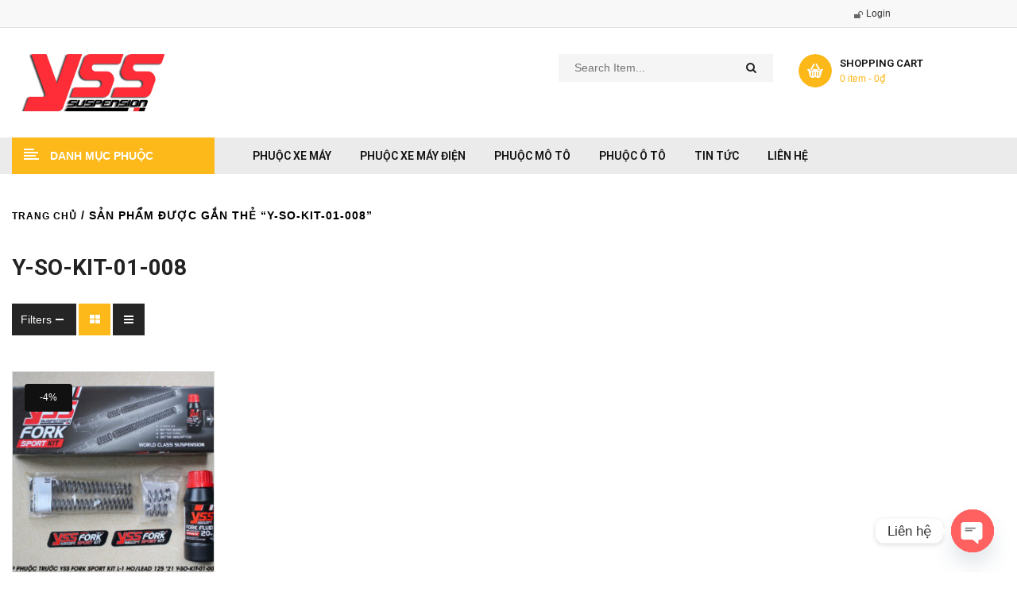

--- FILE ---
content_type: text/html; charset=UTF-8
request_url: https://yss.vn/t/y-so-kit-01-008/
body_size: 38088
content:
<!DOCTYPE html>
<html lang="vi">
<head>
	<meta charset="UTF-8">
	<meta name="viewport" content="width=device-width, initial-scale=1.0, viewport-fit=cover" />		<meta name='robots' content='index, follow, max-image-preview:large, max-snippet:-1, max-video-preview:-1' />

	<!-- This site is optimized with the Yoast SEO plugin v26.7 - https://yoast.com/wordpress/plugins/seo/ -->
	<title>Y-SO-KIT-01-008</title>


	<link rel="canonical" href="https://yss.vn/t/y-so-kit-01-008/" />
	<meta property="og:locale" content="vi_VN" />
	<meta property="og:type" content="article" />
	<meta property="og:title" content="Y-SO-KIT-01-008" />
	<meta property="og:url" content="https://yss.vn/t/y-so-kit-01-008/" />
	<meta property="og:site_name" content="PHUỘC YSS THÁI LAN CHO XE MÁY, XE ĐIỆN" />
	<meta property="og:image" content="https://yss.vn/wp-content/uploads/2022/02/87955341_3329356233760883_7191618795201363968_n.jpg" />
	<meta property="og:image:width" content="2000" />
	<meta property="og:image:height" content="1333" />
	<meta property="og:image:type" content="image/jpeg" />
	<meta name="twitter:card" content="summary_large_image" />
	<script type="application/ld+json" class="yoast-schema-graph">{"@context":"https://schema.org","@graph":[{"@type":"CollectionPage","@id":"https://yss.vn/t/y-so-kit-01-008/","url":"https://yss.vn/t/y-so-kit-01-008/","name":"Y-SO-KIT-01-008","isPartOf":{"@id":"https://yss.vn/#website"},"primaryImageOfPage":{"@id":"https://yss.vn/t/y-so-kit-01-008/#primaryimage"},"image":{"@id":"https://yss.vn/t/y-so-kit-01-008/#primaryimage"},"thumbnailUrl":"https://yss.vn/wp-content/uploads/2022/12/z3927340534191_a291b14d7a00dc9030753eddfde5db65.jpg","breadcrumb":{"@id":"https://yss.vn/t/y-so-kit-01-008/#breadcrumb"},"inLanguage":"vi"},{"@type":"ImageObject","inLanguage":"vi","@id":"https://yss.vn/t/y-so-kit-01-008/#primaryimage","url":"https://yss.vn/wp-content/uploads/2022/12/z3927340534191_a291b14d7a00dc9030753eddfde5db65.jpg","contentUrl":"https://yss.vn/wp-content/uploads/2022/12/z3927340534191_a291b14d7a00dc9030753eddfde5db65.jpg","width":593,"height":425,"caption":"Bộ nâng cấp phuộc trước YSS Lead 125 ('21) Fork Sport Kit Y-SO-KIT-01-008 Nhập khẩu chính hãng YSS Thái Lan bởi YSS.VN"},{"@type":"BreadcrumbList","@id":"https://yss.vn/t/y-so-kit-01-008/#breadcrumb","itemListElement":[{"@type":"ListItem","position":1,"name":"Home","item":"https://yss.vn/"},{"@type":"ListItem","position":2,"name":"Y-SO-KIT-01-008"}]},{"@type":"WebSite","@id":"https://yss.vn/#website","url":"https://yss.vn/","name":"PHUỘC YSS THÁI LAN","description":"Mua online Phuộc xe máy, xe điện tốt nhất ✔️Đa dạng Phuộc nhún các loại ✔️Phuộc sau xe máy chất lượng đi đầu ✔️Giảm xóc xe máy giá tốt chất lượng.","publisher":{"@id":"https://yss.vn/#organization"},"potentialAction":[{"@type":"SearchAction","target":{"@type":"EntryPoint","urlTemplate":"https://yss.vn/?s={search_term_string}"},"query-input":{"@type":"PropertyValueSpecification","valueRequired":true,"valueName":"search_term_string"}}],"inLanguage":"vi"},{"@type":"Organization","@id":"https://yss.vn/#organization","name":"YSS","url":"https://yss.vn/","logo":{"@type":"ImageObject","inLanguage":"vi","@id":"https://yss.vn/#/schema/logo/image/","url":"https://yss.vn/wp-content/uploads/2020/02/logo-yss-2.png","contentUrl":"https://yss.vn/wp-content/uploads/2020/02/logo-yss-2.png","width":200,"height":72,"caption":"YSS"},"image":{"@id":"https://yss.vn/#/schema/logo/image/"},"sameAs":["https://www.facebook.com/yss.vn/","https://www.tiktok.com/@yss.vn"]}]}</script>
	<!-- / Yoast SEO plugin. -->


		<!-- This site uses the Google Analytics by MonsterInsights plugin v9.11.1 - Using Analytics tracking - https://www.monsterinsights.com/ -->
							<script src="//www.googletagmanager.com/gtag/js?id=G-SJZ73P0EJ0"  data-cfasync="false" data-wpfc-render="false" type="text/javascript" async></script>
			<script data-cfasync="false" data-wpfc-render="false" type="text/javascript">
				var mi_version = '9.11.1';
				var mi_track_user = true;
				var mi_no_track_reason = '';
								var MonsterInsightsDefaultLocations = {"page_location":"https:\/\/yss.vn\/t\/y-so-kit-01-008\/"};
								if ( typeof MonsterInsightsPrivacyGuardFilter === 'function' ) {
					var MonsterInsightsLocations = (typeof MonsterInsightsExcludeQuery === 'object') ? MonsterInsightsPrivacyGuardFilter( MonsterInsightsExcludeQuery ) : MonsterInsightsPrivacyGuardFilter( MonsterInsightsDefaultLocations );
				} else {
					var MonsterInsightsLocations = (typeof MonsterInsightsExcludeQuery === 'object') ? MonsterInsightsExcludeQuery : MonsterInsightsDefaultLocations;
				}

								var disableStrs = [
										'ga-disable-G-SJZ73P0EJ0',
									];

				/* Function to detect opted out users */
				function __gtagTrackerIsOptedOut() {
					for (var index = 0; index < disableStrs.length; index++) {
						if (document.cookie.indexOf(disableStrs[index] + '=true') > -1) {
							return true;
						}
					}

					return false;
				}

				/* Disable tracking if the opt-out cookie exists. */
				if (__gtagTrackerIsOptedOut()) {
					for (var index = 0; index < disableStrs.length; index++) {
						window[disableStrs[index]] = true;
					}
				}

				/* Opt-out function */
				function __gtagTrackerOptout() {
					for (var index = 0; index < disableStrs.length; index++) {
						document.cookie = disableStrs[index] + '=true; expires=Thu, 31 Dec 2099 23:59:59 UTC; path=/';
						window[disableStrs[index]] = true;
					}
				}

				if ('undefined' === typeof gaOptout) {
					function gaOptout() {
						__gtagTrackerOptout();
					}
				}
								window.dataLayer = window.dataLayer || [];

				window.MonsterInsightsDualTracker = {
					helpers: {},
					trackers: {},
				};
				if (mi_track_user) {
					function __gtagDataLayer() {
						dataLayer.push(arguments);
					}

					function __gtagTracker(type, name, parameters) {
						if (!parameters) {
							parameters = {};
						}

						if (parameters.send_to) {
							__gtagDataLayer.apply(null, arguments);
							return;
						}

						if (type === 'event') {
														parameters.send_to = monsterinsights_frontend.v4_id;
							var hookName = name;
							if (typeof parameters['event_category'] !== 'undefined') {
								hookName = parameters['event_category'] + ':' + name;
							}

							if (typeof MonsterInsightsDualTracker.trackers[hookName] !== 'undefined') {
								MonsterInsightsDualTracker.trackers[hookName](parameters);
							} else {
								__gtagDataLayer('event', name, parameters);
							}
							
						} else {
							__gtagDataLayer.apply(null, arguments);
						}
					}

					__gtagTracker('js', new Date());
					__gtagTracker('set', {
						'developer_id.dZGIzZG': true,
											});
					if ( MonsterInsightsLocations.page_location ) {
						__gtagTracker('set', MonsterInsightsLocations);
					}
										__gtagTracker('config', 'G-SJZ73P0EJ0', {"forceSSL":"true","link_attribution":"true"} );
										window.gtag = __gtagTracker;										(function () {
						/* https://developers.google.com/analytics/devguides/collection/analyticsjs/ */
						/* ga and __gaTracker compatibility shim. */
						var noopfn = function () {
							return null;
						};
						var newtracker = function () {
							return new Tracker();
						};
						var Tracker = function () {
							return null;
						};
						var p = Tracker.prototype;
						p.get = noopfn;
						p.set = noopfn;
						p.send = function () {
							var args = Array.prototype.slice.call(arguments);
							args.unshift('send');
							__gaTracker.apply(null, args);
						};
						var __gaTracker = function () {
							var len = arguments.length;
							if (len === 0) {
								return;
							}
							var f = arguments[len - 1];
							if (typeof f !== 'object' || f === null || typeof f.hitCallback !== 'function') {
								if ('send' === arguments[0]) {
									var hitConverted, hitObject = false, action;
									if ('event' === arguments[1]) {
										if ('undefined' !== typeof arguments[3]) {
											hitObject = {
												'eventAction': arguments[3],
												'eventCategory': arguments[2],
												'eventLabel': arguments[4],
												'value': arguments[5] ? arguments[5] : 1,
											}
										}
									}
									if ('pageview' === arguments[1]) {
										if ('undefined' !== typeof arguments[2]) {
											hitObject = {
												'eventAction': 'page_view',
												'page_path': arguments[2],
											}
										}
									}
									if (typeof arguments[2] === 'object') {
										hitObject = arguments[2];
									}
									if (typeof arguments[5] === 'object') {
										Object.assign(hitObject, arguments[5]);
									}
									if ('undefined' !== typeof arguments[1].hitType) {
										hitObject = arguments[1];
										if ('pageview' === hitObject.hitType) {
											hitObject.eventAction = 'page_view';
										}
									}
									if (hitObject) {
										action = 'timing' === arguments[1].hitType ? 'timing_complete' : hitObject.eventAction;
										hitConverted = mapArgs(hitObject);
										__gtagTracker('event', action, hitConverted);
									}
								}
								return;
							}

							function mapArgs(args) {
								var arg, hit = {};
								var gaMap = {
									'eventCategory': 'event_category',
									'eventAction': 'event_action',
									'eventLabel': 'event_label',
									'eventValue': 'event_value',
									'nonInteraction': 'non_interaction',
									'timingCategory': 'event_category',
									'timingVar': 'name',
									'timingValue': 'value',
									'timingLabel': 'event_label',
									'page': 'page_path',
									'location': 'page_location',
									'title': 'page_title',
									'referrer' : 'page_referrer',
								};
								for (arg in args) {
																		if (!(!args.hasOwnProperty(arg) || !gaMap.hasOwnProperty(arg))) {
										hit[gaMap[arg]] = args[arg];
									} else {
										hit[arg] = args[arg];
									}
								}
								return hit;
							}

							try {
								f.hitCallback();
							} catch (ex) {
							}
						};
						__gaTracker.create = newtracker;
						__gaTracker.getByName = newtracker;
						__gaTracker.getAll = function () {
							return [];
						};
						__gaTracker.remove = noopfn;
						__gaTracker.loaded = true;
						window['__gaTracker'] = __gaTracker;
					})();
									} else {
										console.log("");
					(function () {
						function __gtagTracker() {
							return null;
						}

						window['__gtagTracker'] = __gtagTracker;
						window['gtag'] = __gtagTracker;
					})();
									}
			</script>
							<!-- / Google Analytics by MonsterInsights -->
		<style id='wp-img-auto-sizes-contain-inline-css' type='text/css'>img:is([sizes=auto i],[sizes^="auto," i]){contain-intrinsic-size:3000px 1500px}
/*# sourceURL=wp-img-auto-sizes-contain-inline-css */</style>
<link rel='stylesheet' id='swpb-style-css' href='https://yss.vn/wp-content/cache/flying-press/4e6368effa9d.swpb-front-end.css' type='text/css' media='all' />
<link rel='stylesheet' id='swpb-style2-css' href='https://yss.vn/wp-content/cache/flying-press/d6fa2e269756.style.css' type='text/css' media='all' />
<link rel='stylesheet' id='wp-block-library-css' href='https://yss.vn/wp-content/cache/flying-press/693359d40ab4.style.min.css' type='text/css' media='all' />
<style id='classic-theme-styles-inline-css' type='text/css'>/*! This file is auto-generated */
.wp-block-button__link{color:#fff;background-color:#32373c;border-radius:9999px;box-shadow:none;text-decoration:none;padding:calc(.667em + 2px) calc(1.333em + 2px);font-size:1.125em}.wp-block-file__button{background:#32373c;color:#fff;text-decoration:none}
/*# sourceURL=/wp-includes/css/classic-themes.min.css */</style>
<style id='global-styles-inline-css' type='text/css'>:root{--wp--preset--aspect-ratio--square: 1;--wp--preset--aspect-ratio--4-3: 4/3;--wp--preset--aspect-ratio--3-4: 3/4;--wp--preset--aspect-ratio--3-2: 3/2;--wp--preset--aspect-ratio--2-3: 2/3;--wp--preset--aspect-ratio--16-9: 16/9;--wp--preset--aspect-ratio--9-16: 9/16;--wp--preset--color--black: #000000;--wp--preset--color--cyan-bluish-gray: #abb8c3;--wp--preset--color--white: #ffffff;--wp--preset--color--pale-pink: #f78da7;--wp--preset--color--vivid-red: #cf2e2e;--wp--preset--color--luminous-vivid-orange: #ff6900;--wp--preset--color--luminous-vivid-amber: #fcb900;--wp--preset--color--light-green-cyan: #7bdcb5;--wp--preset--color--vivid-green-cyan: #00d084;--wp--preset--color--pale-cyan-blue: #8ed1fc;--wp--preset--color--vivid-cyan-blue: #0693e3;--wp--preset--color--vivid-purple: #9b51e0;--wp--preset--gradient--vivid-cyan-blue-to-vivid-purple: linear-gradient(135deg,rgb(6,147,227) 0%,rgb(155,81,224) 100%);--wp--preset--gradient--light-green-cyan-to-vivid-green-cyan: linear-gradient(135deg,rgb(122,220,180) 0%,rgb(0,208,130) 100%);--wp--preset--gradient--luminous-vivid-amber-to-luminous-vivid-orange: linear-gradient(135deg,rgb(252,185,0) 0%,rgb(255,105,0) 100%);--wp--preset--gradient--luminous-vivid-orange-to-vivid-red: linear-gradient(135deg,rgb(255,105,0) 0%,rgb(207,46,46) 100%);--wp--preset--gradient--very-light-gray-to-cyan-bluish-gray: linear-gradient(135deg,rgb(238,238,238) 0%,rgb(169,184,195) 100%);--wp--preset--gradient--cool-to-warm-spectrum: linear-gradient(135deg,rgb(74,234,220) 0%,rgb(151,120,209) 20%,rgb(207,42,186) 40%,rgb(238,44,130) 60%,rgb(251,105,98) 80%,rgb(254,248,76) 100%);--wp--preset--gradient--blush-light-purple: linear-gradient(135deg,rgb(255,206,236) 0%,rgb(152,150,240) 100%);--wp--preset--gradient--blush-bordeaux: linear-gradient(135deg,rgb(254,205,165) 0%,rgb(254,45,45) 50%,rgb(107,0,62) 100%);--wp--preset--gradient--luminous-dusk: linear-gradient(135deg,rgb(255,203,112) 0%,rgb(199,81,192) 50%,rgb(65,88,208) 100%);--wp--preset--gradient--pale-ocean: linear-gradient(135deg,rgb(255,245,203) 0%,rgb(182,227,212) 50%,rgb(51,167,181) 100%);--wp--preset--gradient--electric-grass: linear-gradient(135deg,rgb(202,248,128) 0%,rgb(113,206,126) 100%);--wp--preset--gradient--midnight: linear-gradient(135deg,rgb(2,3,129) 0%,rgb(40,116,252) 100%);--wp--preset--font-size--small: 13px;--wp--preset--font-size--medium: 20px;--wp--preset--font-size--large: 36px;--wp--preset--font-size--x-large: 42px;--wp--preset--spacing--20: 0.44rem;--wp--preset--spacing--30: 0.67rem;--wp--preset--spacing--40: 1rem;--wp--preset--spacing--50: 1.5rem;--wp--preset--spacing--60: 2.25rem;--wp--preset--spacing--70: 3.38rem;--wp--preset--spacing--80: 5.06rem;--wp--preset--shadow--natural: 6px 6px 9px rgba(0, 0, 0, 0.2);--wp--preset--shadow--deep: 12px 12px 50px rgba(0, 0, 0, 0.4);--wp--preset--shadow--sharp: 6px 6px 0px rgba(0, 0, 0, 0.2);--wp--preset--shadow--outlined: 6px 6px 0px -3px rgb(255, 255, 255), 6px 6px rgb(0, 0, 0);--wp--preset--shadow--crisp: 6px 6px 0px rgb(0, 0, 0);}:where(.is-layout-flex){gap: 0.5em;}:where(.is-layout-grid){gap: 0.5em;}body .is-layout-flex{display: flex;}.is-layout-flex{flex-wrap: wrap;align-items: center;}.is-layout-flex > :is(*, div){margin: 0;}body .is-layout-grid{display: grid;}.is-layout-grid > :is(*, div){margin: 0;}:where(.wp-block-columns.is-layout-flex){gap: 2em;}:where(.wp-block-columns.is-layout-grid){gap: 2em;}:where(.wp-block-post-template.is-layout-flex){gap: 1.25em;}:where(.wp-block-post-template.is-layout-grid){gap: 1.25em;}.has-black-color{color: var(--wp--preset--color--black) !important;}.has-cyan-bluish-gray-color{color: var(--wp--preset--color--cyan-bluish-gray) !important;}.has-white-color{color: var(--wp--preset--color--white) !important;}.has-pale-pink-color{color: var(--wp--preset--color--pale-pink) !important;}.has-vivid-red-color{color: var(--wp--preset--color--vivid-red) !important;}.has-luminous-vivid-orange-color{color: var(--wp--preset--color--luminous-vivid-orange) !important;}.has-luminous-vivid-amber-color{color: var(--wp--preset--color--luminous-vivid-amber) !important;}.has-light-green-cyan-color{color: var(--wp--preset--color--light-green-cyan) !important;}.has-vivid-green-cyan-color{color: var(--wp--preset--color--vivid-green-cyan) !important;}.has-pale-cyan-blue-color{color: var(--wp--preset--color--pale-cyan-blue) !important;}.has-vivid-cyan-blue-color{color: var(--wp--preset--color--vivid-cyan-blue) !important;}.has-vivid-purple-color{color: var(--wp--preset--color--vivid-purple) !important;}.has-black-background-color{background-color: var(--wp--preset--color--black) !important;}.has-cyan-bluish-gray-background-color{background-color: var(--wp--preset--color--cyan-bluish-gray) !important;}.has-white-background-color{background-color: var(--wp--preset--color--white) !important;}.has-pale-pink-background-color{background-color: var(--wp--preset--color--pale-pink) !important;}.has-vivid-red-background-color{background-color: var(--wp--preset--color--vivid-red) !important;}.has-luminous-vivid-orange-background-color{background-color: var(--wp--preset--color--luminous-vivid-orange) !important;}.has-luminous-vivid-amber-background-color{background-color: var(--wp--preset--color--luminous-vivid-amber) !important;}.has-light-green-cyan-background-color{background-color: var(--wp--preset--color--light-green-cyan) !important;}.has-vivid-green-cyan-background-color{background-color: var(--wp--preset--color--vivid-green-cyan) !important;}.has-pale-cyan-blue-background-color{background-color: var(--wp--preset--color--pale-cyan-blue) !important;}.has-vivid-cyan-blue-background-color{background-color: var(--wp--preset--color--vivid-cyan-blue) !important;}.has-vivid-purple-background-color{background-color: var(--wp--preset--color--vivid-purple) !important;}.has-black-border-color{border-color: var(--wp--preset--color--black) !important;}.has-cyan-bluish-gray-border-color{border-color: var(--wp--preset--color--cyan-bluish-gray) !important;}.has-white-border-color{border-color: var(--wp--preset--color--white) !important;}.has-pale-pink-border-color{border-color: var(--wp--preset--color--pale-pink) !important;}.has-vivid-red-border-color{border-color: var(--wp--preset--color--vivid-red) !important;}.has-luminous-vivid-orange-border-color{border-color: var(--wp--preset--color--luminous-vivid-orange) !important;}.has-luminous-vivid-amber-border-color{border-color: var(--wp--preset--color--luminous-vivid-amber) !important;}.has-light-green-cyan-border-color{border-color: var(--wp--preset--color--light-green-cyan) !important;}.has-vivid-green-cyan-border-color{border-color: var(--wp--preset--color--vivid-green-cyan) !important;}.has-pale-cyan-blue-border-color{border-color: var(--wp--preset--color--pale-cyan-blue) !important;}.has-vivid-cyan-blue-border-color{border-color: var(--wp--preset--color--vivid-cyan-blue) !important;}.has-vivid-purple-border-color{border-color: var(--wp--preset--color--vivid-purple) !important;}.has-vivid-cyan-blue-to-vivid-purple-gradient-background{background: var(--wp--preset--gradient--vivid-cyan-blue-to-vivid-purple) !important;}.has-light-green-cyan-to-vivid-green-cyan-gradient-background{background: var(--wp--preset--gradient--light-green-cyan-to-vivid-green-cyan) !important;}.has-luminous-vivid-amber-to-luminous-vivid-orange-gradient-background{background: var(--wp--preset--gradient--luminous-vivid-amber-to-luminous-vivid-orange) !important;}.has-luminous-vivid-orange-to-vivid-red-gradient-background{background: var(--wp--preset--gradient--luminous-vivid-orange-to-vivid-red) !important;}.has-very-light-gray-to-cyan-bluish-gray-gradient-background{background: var(--wp--preset--gradient--very-light-gray-to-cyan-bluish-gray) !important;}.has-cool-to-warm-spectrum-gradient-background{background: var(--wp--preset--gradient--cool-to-warm-spectrum) !important;}.has-blush-light-purple-gradient-background{background: var(--wp--preset--gradient--blush-light-purple) !important;}.has-blush-bordeaux-gradient-background{background: var(--wp--preset--gradient--blush-bordeaux) !important;}.has-luminous-dusk-gradient-background{background: var(--wp--preset--gradient--luminous-dusk) !important;}.has-pale-ocean-gradient-background{background: var(--wp--preset--gradient--pale-ocean) !important;}.has-electric-grass-gradient-background{background: var(--wp--preset--gradient--electric-grass) !important;}.has-midnight-gradient-background{background: var(--wp--preset--gradient--midnight) !important;}.has-small-font-size{font-size: var(--wp--preset--font-size--small) !important;}.has-medium-font-size{font-size: var(--wp--preset--font-size--medium) !important;}.has-large-font-size{font-size: var(--wp--preset--font-size--large) !important;}.has-x-large-font-size{font-size: var(--wp--preset--font-size--x-large) !important;}
:where(.wp-block-post-template.is-layout-flex){gap: 1.25em;}:where(.wp-block-post-template.is-layout-grid){gap: 1.25em;}
:where(.wp-block-term-template.is-layout-flex){gap: 1.25em;}:where(.wp-block-term-template.is-layout-grid){gap: 1.25em;}
:where(.wp-block-columns.is-layout-flex){gap: 2em;}:where(.wp-block-columns.is-layout-grid){gap: 2em;}
:root :where(.wp-block-pullquote){font-size: 1.5em;line-height: 1.6;}
/*# sourceURL=global-styles-inline-css */</style>
<link rel='stylesheet' id='woocommerce-layout-css' href='https://yss.vn/wp-content/cache/flying-press/e98f5279caca.woocommerce-layout.css' type='text/css' media='all' />
<link rel='stylesheet' id='woocommerce-smallscreen-css' href='https://yss.vn/wp-content/cache/flying-press/59d266c0ea58.woocommerce-smallscreen.css' type='text/css' media='only screen and (max-width: 768px)' />
<link rel='stylesheet' id='woocommerce-general-css' href='https://yss.vn/wp-content/cache/flying-press/0a5cfa15a1c3.woocommerce.css' type='text/css' media='all' />
<style id='woocommerce-inline-inline-css' type='text/css'>.woocommerce form .form-row .required { visibility: visible; }
/*# sourceURL=woocommerce-inline-inline-css */</style>
<link rel='stylesheet' id='swatcn-style-css' href='https://yss.vn/wp-content/cache/flying-press/722619d8c452.style.css' type='text/css' media='all' />
<link rel='stylesheet' id='swg-megamenu-style-css' href='https://yss.vn/wp-content/cache/flying-press/81572cc924ca.style.css' type='text/css' media='all' />
<link rel='stylesheet' id='parent-style-css' href='https://yss.vn/wp-content/cache/flying-press/d8f270230de1.style.css' type='text/css' media='all' />
<link rel='stylesheet' id='autusin-googlefonts-css' href="https://yss.vn/wp-content/cache/flying-press/f2120b8f51ff.e9387aac07b2.google-font.css" type='text/css' media='all' />
<link rel='stylesheet' id='swiper-css' href='https://yss.vn/wp-content/cache/flying-press/a2431bc290cf.swiper.min.css' type='text/css' media='all' />
<link rel='stylesheet' id='e-swiper-css' href='https://yss.vn/wp-content/cache/flying-press/f8ab0c98754e.e-swiper.min.css' type='text/css' media='all' />
<link rel='stylesheet' id='elementor-frontend-css' href='https://yss.vn/wp-content/cache/flying-press/a286126314ec.frontend.min.css' type='text/css' media='all' />
<style id='elementor-frontend-inline-css' type='text/css'>.elementor-144543 .elementor-element.elementor-element-a603cd2:not(.elementor-motion-effects-element-type-background), .elementor-144543 .elementor-element.elementor-element-a603cd2 > .elementor-motion-effects-container > .elementor-motion-effects-layer{background-color:#F8F8F8;}.elementor-144543 .elementor-element.elementor-element-a603cd2{border-style:solid;border-width:0px 0px 1px 0px;border-color:#DDDDDD;transition:background 0.3s, border 0.3s, border-radius 0.3s, box-shadow 0.3s;}.elementor-144543 .elementor-element.elementor-element-a603cd2 > .elementor-background-overlay{transition:background 0.3s, border-radius 0.3s, opacity 0.3s;}.elementor-144543 .elementor-element.elementor-element-b8e0212 > .elementor-element-populated{padding:0px 0px 0px 0px;}.elementor-144543 .elementor-element.elementor-element-d467d74 > .elementor-element-populated{padding:3px 15px 3px 15px;}.elementor-144543 .elementor-element.elementor-element-eee8bb7 > .elementor-element-populated{padding:10px 0px 10px 0px;}.elementor-144543 .elementor-element.elementor-element-5fd12fb > .elementor-container{max-width:1200px;}.elementor-144543 .elementor-element.elementor-element-5fd12fb{padding:33px 0px 33px 0px;}.elementor-144543 .elementor-element.elementor-element-ebaf9a7 > .elementor-element-populated{padding:0px 15px 0px 15px;}.elementor-widget-image .widget-image-caption{color:var( --e-global-color-text );font-family:var( --e-global-typography-text-font-family ), Sans-serif;font-weight:var( --e-global-typography-text-font-weight );}.elementor-144543 .elementor-element.elementor-element-9ffe074{text-align:start;}.elementor-144543 .elementor-element.elementor-element-77e1438 > .elementor-element-populated{padding:0px 15px 0px 15px;}.elementor-144543 .elementor-element.elementor-element-4f8915a > .elementor-element-populated{padding:0px 15px 0px 15px;}.elementor-144543 .elementor-element.elementor-element-6c5561f:not(.elementor-motion-effects-element-type-background), .elementor-144543 .elementor-element.elementor-element-6c5561f > .elementor-motion-effects-container > .elementor-motion-effects-layer{background-color:#EBEBEB;}.elementor-144543 .elementor-element.elementor-element-6c5561f{transition:background 0.3s, border 0.3s, border-radius 0.3s, box-shadow 0.3s;padding:0px 0px 0px 0px;}.elementor-144543 .elementor-element.elementor-element-6c5561f > .elementor-background-overlay{transition:background 0.3s, border-radius 0.3s, opacity 0.3s;}.elementor-144543 .elementor-element.elementor-element-9be2465 > .elementor-element-populated{padding:0px 0px 0px 0px;}.elementor-144543 .elementor-element.elementor-element-bc0231e > .elementor-element-populated{padding:0px 15px 0px 15px;}.elementor-144543 .elementor-element.elementor-element-2296d7a > .elementor-element-populated{padding:0px 15px 0px 15px;}.elementor-144543 .elementor-element.elementor-element-cefb5de > .elementor-element-populated{padding:0px 0px 0px 0px;}.elementor-widget-heading .elementor-heading-title{font-family:var( --e-global-typography-primary-font-family ), Sans-serif;font-weight:var( --e-global-typography-primary-font-weight );color:var( --e-global-color-primary );}.elementor-144543 .elementor-element.elementor-element-5d8f9d0 > .elementor-widget-container{padding:0px 15px 0px 15px;}.elementor-144543 .elementor-element.elementor-element-5d8f9d0{text-align:start;}.elementor-144543 .elementor-element.elementor-element-5d8f9d0 .elementor-heading-title{font-size:14px;font-weight:600;color:#FF6600;}.elementor-theme-builder-content-area{height:400px;}.elementor-location-header:before, .elementor-location-footer:before{content:"";display:table;clear:both;}@media(max-width:1024px){.elementor-144543 .elementor-element.elementor-element-b8e0212 > .elementor-element-populated{padding:0px 15px 0px 15px;}}@media(max-width:767px){.elementor-144543 .elementor-element.elementor-element-d467d74{width:60%;}.elementor-144543 .elementor-element.elementor-element-d467d74 > .elementor-element-populated{padding:10px 0px 10px 0px;}.elementor-144543 .elementor-element.elementor-element-eee8bb7{width:40%;}.elementor-144543 .elementor-element.elementor-element-eee8bb7 > .elementor-element-populated{padding:10px 0px 10px 0px;}.elementor-144543 .elementor-element.elementor-element-9ffe074 > .elementor-widget-container{margin:0px 0px 10px 0px;}.elementor-144543 .elementor-element.elementor-element-9ffe074{text-align:center;}.elementor-144543 .elementor-element.elementor-element-77e1438{width:80%;}.elementor-144543 .elementor-element.elementor-element-4f8915a{width:20%;}.elementor-144543 .elementor-element.elementor-element-2296d7a{width:30%;}.elementor-144543 .elementor-element.elementor-element-cefb5de{width:70%;}}@media(min-width:768px){.elementor-144543 .elementor-element.elementor-element-ebaf9a7{width:40%;}.elementor-144543 .elementor-element.elementor-element-77e1438{width:42.332%;}.elementor-144543 .elementor-element.elementor-element-4f8915a{width:17%;}.elementor-144543 .elementor-element.elementor-element-bc0231e{width:25%;}.elementor-144543 .elementor-element.elementor-element-2296d7a{width:72.331%;}.elementor-144543 .elementor-element.elementor-element-cefb5de{width:2.001%;}}@media(max-width:1024px) and (min-width:768px){.elementor-144543 .elementor-element.elementor-element-ebaf9a7{width:25%;}.elementor-144543 .elementor-element.elementor-element-77e1438{width:50%;}.elementor-144543 .elementor-element.elementor-element-4f8915a{width:25%;}}
.elementor-144555 .elementor-element.elementor-element-b89ea78{margin-top:0px;margin-bottom:35px;}.elementor-144555 .elementor-element.elementor-element-19549e7 > .elementor-element-populated{padding:0px 0px 0px 0px;}.elementor-widget-heading .elementor-heading-title{font-family:var( --e-global-typography-primary-font-family ), Sans-serif;font-weight:var( --e-global-typography-primary-font-weight );color:var( --e-global-color-primary );}.elementor-144555 .elementor-element.elementor-element-3072712 > .elementor-widget-container{margin:0px 0px 10px 0px;}.elementor-144555 .elementor-element.elementor-element-3072712{text-align:center;}.elementor-144555 .elementor-element.elementor-element-3072712 .elementor-heading-title{font-size:28px;font-weight:500;line-height:1em;color:#222222;}.elementor-144555 .elementor-element.elementor-element-dcc6bc1 > .elementor-widget-container{margin:0px 0px 20px 0px;}.elementor-144555 .elementor-element.elementor-element-dcc6bc1{text-align:center;}.elementor-144555 .elementor-element.elementor-element-dcc6bc1 .elementor-heading-title{font-size:14px;font-weight:600;text-transform:uppercase;line-height:1.3em;color:#222222;}.elementor-144555 .elementor-element.elementor-element-7042937 > .elementor-widget-container{padding:0px 0px 0px 0px;}.elementor-144555 .elementor-element.elementor-element-7042937{text-align:center;}.elementor-144555 .elementor-element.elementor-element-7042937 .elementor-heading-title{font-size:14px;font-weight:400;line-height:24px;color:#666666;}.elementor-144555 .elementor-element.elementor-element-402efc0{transition:background 0.3s, border 0.3s, border-radius 0.3s, box-shadow 0.3s;}.elementor-144555 .elementor-element.elementor-element-402efc0 > .elementor-background-overlay{transition:background 0.3s, border-radius 0.3s, opacity 0.3s;}.elementor-144555 .elementor-element.elementor-element-3b6d33f > .elementor-element-populated{padding:0px 0px 0px 0px;}.elementor-widget-image .widget-image-caption{color:var( --e-global-color-text );font-family:var( --e-global-typography-text-font-family ), Sans-serif;font-weight:var( --e-global-typography-text-font-weight );}.elementor-144555 .elementor-element.elementor-element-a1248e7 > .elementor-widget-container{margin:0px 0px 35px 0px;}.elementor-144555 .elementor-element.elementor-element-a1248e7{text-align:center;}.elementor-144555 .elementor-element.elementor-element-b339c76 > .elementor-container{max-width:700px;}.elementor-144555 .elementor-element.elementor-element-b339c76{margin-top:0px;margin-bottom:55px;}.elementor-144555 .elementor-element.elementor-element-854a571 > .elementor-element-populated{padding:0px 0px 0px 0px;}.elementor-144555 .elementor-element.elementor-element-b9bb643 .elementor-heading-title{font-size:14px;font-weight:400;color:#FFFFFF;}.elementor-144555 .elementor-element.elementor-element-678007b > .elementor-container{max-width:1290px;}.elementor-144555 .elementor-element.elementor-element-203c89e > .elementor-element-populated{padding:0px 0px 0px 0px;}.elementor-144555 .elementor-element.elementor-element-5b3d323 .elementor-heading-title{font-size:14px;font-weight:400;color:#FFFFFF;}.elementor-144555 .elementor-element.elementor-element-e8dab38 > .elementor-container{max-width:1290px;}.elementor-144555 .elementor-element.elementor-element-861282a > .elementor-element-populated{padding:0px 0px 0px 0px;}.elementor-144555 .elementor-element.elementor-element-0cfdc87{text-align:center;}.elementor-theme-builder-content-area{height:400px;}.elementor-location-header:before, .elementor-location-footer:before{content:"";display:table;clear:both;}@media(max-width:1024px){.elementor-144555 .elementor-element.elementor-element-19549e7 > .elementor-element-populated{padding:0px 15px 0px 15px;}}@media(max-width:767px){.elementor-144555 .elementor-element.elementor-element-b89ea78{margin-top:0px;margin-bottom:0px;}.elementor-144555 .elementor-element.elementor-element-3072712 .elementor-heading-title{font-size:16px;}.elementor-144555 .elementor-element.elementor-element-7042937 > .elementor-widget-container{margin:0px 0px 25px 0px;}.elementor-144555 .elementor-element.elementor-element-a1248e7 > .elementor-widget-container{margin:0px 0px 20px 0px;}.elementor-144555 .elementor-element.elementor-element-b339c76{margin-top:0px;margin-bottom:10px;}}
.elementor-5360 .elementor-element.elementor-element-40f15beb{transition:background 0.3s, border 0.3s, border-radius 0.3s, box-shadow 0.3s;margin-top:0px;margin-bottom:0px;}.elementor-5360 .elementor-element.elementor-element-40f15beb > .elementor-background-overlay{transition:background 0.3s, border-radius 0.3s, opacity 0.3s;}.elementor-5360 .elementor-element.elementor-element-46ae8b54 > .elementor-element-populated{padding:0px 15px 0px 15px;}.elementor-5360 .elementor-element.elementor-element-2c0dbc93 > .elementor-widget-container{margin:1em 0em 0em 0em;padding:30px 0px 30px 0px;}.elementor-5360 .elementor-element.elementor-element-2c0dbc93 .woocommerce-breadcrumb{color:#000000;font-size:14px;font-weight:600;text-transform:uppercase;letter-spacing:1px;text-align:left;}.elementor-5360 .elementor-element.elementor-element-2c0dbc93 .woocommerce-breadcrumb > a{color:#000000;}.elementor-5360 .elementor-element.elementor-element-76d521f7{margin-top:0px;margin-bottom:50px;padding:0px 0px 0px 0px;}.elementor-5360 .elementor-element.elementor-element-65e77b3 > .elementor-element-populated{padding:0px 15px 0px 15px;}.elementor-widget-theme-archive-title .elementor-heading-title{font-family:var( --e-global-typography-primary-font-family ), Sans-serif;font-weight:var( --e-global-typography-primary-font-weight );color:var( --e-global-color-primary );}.elementor-5360 .elementor-element.elementor-element-42d12034 > .elementor-widget-container{margin:0px 0px 20px 0px;}.elementor-5360 .elementor-element.elementor-element-42d12034 .elementor-heading-title{font-size:28px;font-weight:700;text-transform:uppercase;color:#222222;}.elementor-5360 .elementor-element.elementor-element-63cf5337 > .elementor-element-populated{padding:0px 0px 0px 0px;}.elementor-5360 .elementor-element.elementor-element-539b7dcb > .elementor-element-populated{padding:0px 0px 0px 0px;}.elementor-widget-wc-archive-products.elementor-wc-products ul.products li.product .woocommerce-loop-product__title{color:var( --e-global-color-primary );}.elementor-widget-wc-archive-products.elementor-wc-products ul.products li.product .woocommerce-loop-category__title{color:var( --e-global-color-primary );}.elementor-widget-wc-archive-products.elementor-wc-products ul.products li.product .woocommerce-loop-product__title, .elementor-widget-wc-archive-products.elementor-wc-products ul.products li.product .woocommerce-loop-category__title{font-family:var( --e-global-typography-primary-font-family ), Sans-serif;font-weight:var( --e-global-typography-primary-font-weight );}.elementor-widget-wc-archive-products.elementor-wc-products ul.products li.product .price{color:var( --e-global-color-primary );font-family:var( --e-global-typography-primary-font-family ), Sans-serif;font-weight:var( --e-global-typography-primary-font-weight );}.elementor-widget-wc-archive-products.elementor-wc-products ul.products li.product .price ins{color:var( --e-global-color-primary );}.elementor-widget-wc-archive-products.elementor-wc-products ul.products li.product .price ins .amount{color:var( --e-global-color-primary );}.elementor-widget-wc-archive-products{--products-title-color:var( --e-global-color-primary );}.elementor-widget-wc-archive-products.products-heading-show .related-products > h2, .elementor-widget-wc-archive-products.products-heading-show .upsells > h2, .elementor-widget-wc-archive-products.products-heading-show .cross-sells > h2{font-family:var( --e-global-typography-primary-font-family ), Sans-serif;font-weight:var( --e-global-typography-primary-font-weight );}.elementor-widget-wc-archive-products.elementor-wc-products ul.products li.product .price del{color:var( --e-global-color-primary );}.elementor-widget-wc-archive-products.elementor-wc-products ul.products li.product .price del .amount{color:var( --e-global-color-primary );}.elementor-widget-wc-archive-products.elementor-wc-products ul.products li.product .price del {font-family:var( --e-global-typography-primary-font-family ), Sans-serif;font-weight:var( --e-global-typography-primary-font-weight );}.elementor-widget-wc-archive-products.elementor-wc-products ul.products li.product .button{font-family:var( --e-global-typography-accent-font-family ), Sans-serif;font-weight:var( --e-global-typography-accent-font-weight );}.elementor-widget-wc-archive-products.elementor-wc-products .added_to_cart{font-family:var( --e-global-typography-accent-font-family ), Sans-serif;font-weight:var( --e-global-typography-accent-font-weight );}.elementor-widget-wc-archive-products .elementor-products-nothing-found{color:var( --e-global-color-text );font-family:var( --e-global-typography-text-font-family ), Sans-serif;font-weight:var( --e-global-typography-text-font-weight );}.elementor-5360 .elementor-element.elementor-element-5b9923b7.elementor-wc-products  ul.products{grid-column-gap:31px;grid-row-gap:34px;}.elementor-5360 .elementor-element.elementor-element-5b9923b7.elementor-wc-products ul.products li.product .woocommerce-loop-product__title{margin-bottom:13px;}.elementor-5360 .elementor-element.elementor-element-5b9923b7.elementor-wc-products ul.products li.product .woocommerce-loop-category__title{margin-bottom:13px;}.elementor-5360 .elementor-element.elementor-element-5b9923b7.elementor-wc-products ul.products li.product span.onsale{display:block;}.elementor-widget-wc-categories .woocommerce .woocommerce-loop-category__title{color:var( --e-global-color-primary );font-family:var( --e-global-typography-primary-font-family ), Sans-serif;font-weight:var( --e-global-typography-primary-font-weight );}.elementor-widget-wc-categories .woocommerce-loop-category__title .count{font-family:var( --e-global-typography-primary-font-family ), Sans-serif;font-weight:var( --e-global-typography-primary-font-weight );}.elementor-5360 .elementor-element.elementor-element-3f7d25c9 > .elementor-widget-container{margin:0px 0px 30px 0px;}.elementor-5360 .elementor-element.elementor-element-3f7d25c9.elementor-wc-products  ul.products{grid-column-gap:15px;grid-row-gap:40px;}.elementor-5360 .elementor-element.elementor-element-3f7d25c9 a > img{margin-bottom:15px;}.elementor-5360 .elementor-element.elementor-element-3f7d25c9 .woocommerce .woocommerce-loop-category__title{color:#555555;font-size:14px;font-weight:400;}@media(max-width:1024px){.elementor-5360 .elementor-element.elementor-element-2c0dbc93 > .elementor-widget-container{padding:20px 0px 15px 0px;}.elementor-5360 .elementor-element.elementor-element-42d12034 .elementor-heading-title{font-size:20px;}.elementor-5360 .elementor-element.elementor-element-5b9923b7.elementor-wc-products  ul.products{grid-column-gap:20px;grid-row-gap:40px;}}@media(max-width:767px){.elementor-5360 .elementor-element.elementor-element-5b9923b7.elementor-wc-products  ul.products{grid-column-gap:20px;grid-row-gap:40px;}}@media(max-width:1024px) and (min-width:768px){.elementor-5360 .elementor-element.elementor-element-65e77b3{width:70%;}}
/*# sourceURL=elementor-frontend-inline-css */</style>
<link rel='stylesheet' id='widget-image-css' href='https://yss.vn/wp-content/cache/flying-press/12045858d487.widget-image.min.css' type='text/css' media='all' />
<link rel='stylesheet' id='widget-heading-css' href='https://yss.vn/wp-content/cache/flying-press/c3be9e612baf.widget-heading.min.css' type='text/css' media='all' />
<link rel='stylesheet' id='widget-woocommerce-products-css' href='https://yss.vn/wp-content/cache/flying-press/a7b4bad7aaf7.widget-woocommerce-products.min.css' type='text/css' media='all' />
<link rel='stylesheet' id='widget-woocommerce-products-archive-css' href='https://yss.vn/wp-content/cache/flying-press/8dc2078be14e.widget-woocommerce-products-archive.min.css' type='text/css' media='all' />
<link rel='stylesheet' id='widget-woocommerce-categories-css' href='https://yss.vn/wp-content/cache/flying-press/79ab1065be98.widget-woocommerce-categories.min.css' type='text/css' media='all' />
<link rel='stylesheet' id='elementor-icons-css' href='https://yss.vn/wp-content/cache/flying-press/94d731c2f136.elementor-icons.min.css' type='text/css' media='all' />
<link rel='stylesheet' id='chaty-front-css-css' href='https://yss.vn/wp-content/cache/flying-press/313bd93f4f6a.chaty-front.min.css' type='text/css' media='all' />
<link rel='stylesheet' id='frontend-core-css' href='https://yss.vn/wp-content/cache/flying-press/d905c02a811b.frontend-core.css' type='text/css' media='all' />
<link rel='stylesheet' id='fancybox_css-css' href='https://yss.vn/wp-content/cache/flying-press/3a7df44ec704.jquery.fancybox.css' type='text/css' media='all' />
<link rel='stylesheet' id='mini_cart_css-css' href='https://yss.vn/wp-content/cache/flying-press/7c021383a35c.style.css' type='text/css' media='all' />
<link rel='stylesheet' id='widget-icon-list-css' href='https://yss.vn/wp-content/cache/flying-press/1c6df716953f.widget-icon-list.min.css' type='text/css' media='all' />
<link rel='stylesheet' id='bootstrap-css' href='https://yss.vn/wp-content/cache/flying-press/58f27728a048.bootstrap.min.css' type='text/css' media='all' />
<link rel='stylesheet' id='fontawesome1-css' href='https://yss.vn/wp-content/cache/flying-press/269550530cc1.font-awesome.min.css' type='text/css' media='all' />
<link rel='stylesheet' id='font-awesome-css' href='https://yss.vn/wp-content/cache/flying-press/008e0bb5ebfa.font-awesome.min.css' type='text/css' media='all' />
<link rel='stylesheet' id='autusin-css' href='https://yss.vn/wp-content/cache/flying-press/f314c782b8cb.app-default.css' type='text/css' media='all' />
<style id='autusin-inline-css' type='text/css'>:root {--color: #fdb819; --bg_url: '../assets/img/orange'; --darken5: #f1af18;--darken10: #e4a617;--darken15: #d89d16;--darken20: #cb9414; --lighten5: #febc25;--lighten10: #fec030;--lighten15: #fec33c;--lighten20: #fec747; --url: '../assets/img/orange' }
	
/*# sourceURL=autusin-inline-css */</style>
<link rel='stylesheet' id='autusin-responsive-css' href='https://yss.vn/wp-content/cache/flying-press/a019f13aece8.app-responsive.css' type='text/css' media='all' />
<link rel='stylesheet' id='autusin-child-css' href='https://yss.vn/wp-content/cache/flying-press/16db563fd70b.style.css' type='text/css' media='all' />
<link rel='stylesheet' id='sw-wooswatches-css' href='https://yss.vn/wp-content/cache/flying-press/f63f20817165.style.css' type='text/css' media='all' />
<script type="text/template" id="tmpl-variation-template">
	<div class="woocommerce-variation-description">{{{ data.variation.variation_description }}}</div>
	<div class="woocommerce-variation-price">{{{ data.variation.price_html }}}</div>
	<div class="woocommerce-variation-availability">{{{ data.variation.availability_html }}}</div>
</script>
<script type="text/template" id="tmpl-unavailable-variation-template">
	<p role="alert">Rất tiếc, sản phẩm này hiện không tồn tại. Hãy chọn một phương thức kết hợp khác.</p>
</script>
<script type="text/javascript" src="https://yss.vn/wp-content/plugins/google-analytics-for-wordpress/assets/js/frontend-gtag.min.js?ver=c0b1556b9e1a" id="monsterinsights-frontend-script-js" async="async" data-wp-strategy="async"></script>
<script data-cfasync="false" data-wpfc-render="false" type="text/javascript" id='monsterinsights-frontend-script-js-extra'>/* <![CDATA[ */
var monsterinsights_frontend = {"js_events_tracking":"true","download_extensions":"doc,pdf,ppt,zip,xls,docx,pptx,xlsx","inbound_paths":"[{\"path\":\"\\\/go\\\/\",\"label\":\"affiliate\"},{\"path\":\"\\\/recommend\\\/\",\"label\":\"affiliate\"}]","home_url":"https:\/\/yss.vn","hash_tracking":"false","v4_id":"G-SJZ73P0EJ0"};/* ]]> */
</script>
<script type="text/javascript" src="https://yss.vn/wp-includes/js/jquery/jquery.min.js?ver=826eb77e86b0" id="jquery-core-js"></script>
<script type="text/javascript" src="https://yss.vn/wp-includes/js/jquery/jquery-migrate.min.js?ver=9ffeb32e2d9e" id="jquery-migrate-js"></script>
<script type="text/javascript" src="https://yss.vn/wp-content/plugins/woocommerce/assets/js/jquery-blockui/jquery.blockUI.min.js?ver=ef56117d1bb5" id="wc-jquery-blockui-js" data-wp-strategy="defer"></script>
<script type="text/javascript" id="wc-add-to-cart-js-extra">
/* <![CDATA[ */
var wc_add_to_cart_params = {"ajax_url":"/wp-admin/admin-ajax.php","wc_ajax_url":"/?wc-ajax=%%endpoint%%","i18n_view_cart":"Xem gi\u1ecf h\u00e0ng","cart_url":"https://yss.vn/gio-hang/","is_cart":"","cart_redirect_after_add":"no"};
//# sourceURL=wc-add-to-cart-js-extra
/* ]]> */
</script>
<script type="text/javascript" src="https://yss.vn/wp-content/plugins/woocommerce/assets/js/frontend/add-to-cart.min.js?ver=d6843fa9b6df" id="wc-add-to-cart-js" data-wp-strategy="defer"></script>
<script type="text/javascript" src="https://yss.vn/wp-content/plugins/woocommerce/assets/js/js-cookie/js.cookie.min.js?ver=691a1e43450e" id="wc-js-cookie-js" defer="defer" data-wp-strategy="defer"></script>
<script type="text/javascript" id="woocommerce-js-extra">
/* <![CDATA[ */
var woocommerce_params = {"ajax_url":"/wp-admin/admin-ajax.php","wc_ajax_url":"/?wc-ajax=%%endpoint%%","i18n_password_show":"Hi\u1ec3n th\u1ecb m\u1eadt kh\u1ea9u","i18n_password_hide":"\u1ea8n m\u1eadt kh\u1ea9u"};
//# sourceURL=woocommerce-js-extra
/* ]]> */
</script>
<script type="text/javascript" src="https://yss.vn/wp-content/plugins/woocommerce/assets/js/frontend/woocommerce.min.js?ver=abf4bb282c65" id="woocommerce-js" defer="defer" data-wp-strategy="defer"></script>
<script type="text/javascript" src="https://yss.vn/wp-content/plugins/js_composer/assets/js/vendors/woocommerce-add-to-cart.js?ver=787fe4f547a6" id="vc_woocommerce-add-to-cart-js-js"></script>
<link rel="https://api.w.org/" href="https://yss.vn/wp-json/" /><link rel="alternate" title="JSON" type="application/json" href="https://yss.vn/wp-json/wp/v2/product_tag/5230" />	<noscript><style>.woocommerce-product-gallery{ opacity: 1 !important; }</style></noscript>
	<meta name="generator" content="Elementor 3.34.1; features: additional_custom_breakpoints; settings: css_print_method-internal, google_font-enabled, font_display-auto">
			<style>.e-con.e-parent:nth-of-type(n+4):not(.e-lazyloaded):not(.e-no-lazyload),
				.e-con.e-parent:nth-of-type(n+4):not(.e-lazyloaded):not(.e-no-lazyload) * {
					background-image: none !important;
				}
				@media screen and (max-height: 1024px) {
					.e-con.e-parent:nth-of-type(n+3):not(.e-lazyloaded):not(.e-no-lazyload),
					.e-con.e-parent:nth-of-type(n+3):not(.e-lazyloaded):not(.e-no-lazyload) * {
						background-image: none !important;
					}
				}
				@media screen and (max-height: 640px) {
					.e-con.e-parent:nth-of-type(n+2):not(.e-lazyloaded):not(.e-no-lazyload),
					.e-con.e-parent:nth-of-type(n+2):not(.e-lazyloaded):not(.e-no-lazyload) * {
						background-image: none !important;
					}
				}</style>
			<meta name="generator" content="Powered by WPBakery Page Builder - drag and drop page builder for WordPress."/>
<meta name="generator" content="Powered by Slider Revolution 6.7.40 - responsive, Mobile-Friendly Slider Plugin for WordPress with comfortable drag and drop interface." />
<style>body, input, button:(.fa), select, textarea, .search-query {font-family: Roboto !important;}h1, h2, h3, h4,h5, h6 {font-family: Roboto !important;}.primary-menu .menu-title, .vertical_megamenu .menu-title {font-family: Roboto !important;}</style><link rel="icon" href="https://yss.vn/wp-content/uploads/2023/02/yss-logo-100x100-1-100x100.png" sizes="32x32" />
<link rel="icon" href="https://yss.vn/wp-content/uploads/2023/02/yss-logo-100x100-1.png" sizes="192x192" />
<link rel="apple-touch-icon" href="https://yss.vn/wp-content/uploads/2023/02/yss-logo-100x100-1.png" />
<meta name="msapplication-TileImage" content="https://yss.vn/wp-content/uploads/2023/02/yss-logo-100x100-1.png" />
<script>function setREVStartSize(e){
			//window.requestAnimationFrame(function() {
				window.RSIW = window.RSIW===undefined ? window.innerWidth : window.RSIW;
				window.RSIH = window.RSIH===undefined ? window.innerHeight : window.RSIH;
				try {
					var pw = document.getElementById(e.c).parentNode.offsetWidth,
						newh;
					pw = pw===0 || isNaN(pw) || (e.l=="fullwidth" || e.layout=="fullwidth") ? window.RSIW : pw;
					e.tabw = e.tabw===undefined ? 0 : parseInt(e.tabw);
					e.thumbw = e.thumbw===undefined ? 0 : parseInt(e.thumbw);
					e.tabh = e.tabh===undefined ? 0 : parseInt(e.tabh);
					e.thumbh = e.thumbh===undefined ? 0 : parseInt(e.thumbh);
					e.tabhide = e.tabhide===undefined ? 0 : parseInt(e.tabhide);
					e.thumbhide = e.thumbhide===undefined ? 0 : parseInt(e.thumbhide);
					e.mh = e.mh===undefined || e.mh=="" || e.mh==="auto" ? 0 : parseInt(e.mh,0);
					if(e.layout==="fullscreen" || e.l==="fullscreen")
						newh = Math.max(e.mh,window.RSIH);
					else{
						e.gw = Array.isArray(e.gw) ? e.gw : [e.gw];
						for (var i in e.rl) if (e.gw[i]===undefined || e.gw[i]===0) e.gw[i] = e.gw[i-1];
						e.gh = e.el===undefined || e.el==="" || (Array.isArray(e.el) && e.el.length==0)? e.gh : e.el;
						e.gh = Array.isArray(e.gh) ? e.gh : [e.gh];
						for (var i in e.rl) if (e.gh[i]===undefined || e.gh[i]===0) e.gh[i] = e.gh[i-1];
											
						var nl = new Array(e.rl.length),
							ix = 0,
							sl;
						e.tabw = e.tabhide>=pw ? 0 : e.tabw;
						e.thumbw = e.thumbhide>=pw ? 0 : e.thumbw;
						e.tabh = e.tabhide>=pw ? 0 : e.tabh;
						e.thumbh = e.thumbhide>=pw ? 0 : e.thumbh;
						for (var i in e.rl) nl[i] = e.rl[i]<window.RSIW ? 0 : e.rl[i];
						sl = nl[0];
						for (var i in nl) if (sl>nl[i] && nl[i]>0) { sl = nl[i]; ix=i;}
						var m = pw>(e.gw[ix]+e.tabw+e.thumbw) ? 1 : (pw-(e.tabw+e.thumbw)) / (e.gw[ix]);
						newh =  (e.gh[ix] * m) + (e.tabh + e.thumbh);
					}
					var el = document.getElementById(e.c);
					if (el!==null && el) el.style.height = newh+"px";
					el = document.getElementById(e.c+"_wrapper");
					if (el!==null && el) {
						el.style.height = newh+"px";
						el.style.display = "block";
					}
				} catch(e){
					console.log("Failure at Presize of Slider:" + e)
				}
			//});
		  };</script>
		<style type="text/css" id="wp-custom-css">body.single {
	overflow: hidden !important;
}

.woo-slider-default .resp-slider-container{
        margin: 0;
}</style>
		<noscript><style>.wpb_animate_when_almost_visible { opacity: 1; }</style></noscript><script type="speculationrules">{"prefetch":[{"source":"document","where":{"and":[{"href_matches":"\/*"},{"not":{"href_matches":["\/*.php","\/wp-(admin|includes|content|login|signup|json)(.*)?","\/*\\?(.+)","\/(cart|checkout|logout)(.*)?"]}}]},"eagerness":"moderate"}]}</script></head>
<body data-rsssl=1 class="archive tax-product_tag term-y-so-kit-01-008 term-5230 wp-theme-autusin wp-child-theme-autusin-child-theme theme-autusin woocommerce woocommerce-page woocommerce-no-js wpb-js-composer js-comp-ver-8.0 vc_responsive elementor-page-5360 elementor-default elementor-template-full-width">
		<header data-elementor-type="header" data-elementor-id="144543" class="elementor elementor-144543 elementor-location-header" data-elementor-post-type="elementor_library">
					<section class="elementor-section elementor-top-section elementor-element elementor-element-a603cd2 elementor-section-full_width header-style5 top-header8 elementor-section-height-default elementor-section-height-default" data-id="a603cd2" data-element_type="section" data-settings="{&quot;background_background&quot;:&quot;classic&quot;}">
						<div class="elementor-container elementor-column-gap-default">
					<div class="elementor-column elementor-col-100 elementor-top-column elementor-element elementor-element-b8e0212" data-id="b8e0212" data-element_type="column">
			<div class="elementor-widget-wrap elementor-element-populated">
						<section class="elementor-section elementor-inner-section elementor-element elementor-element-cf6659a fix-align-center elementor-section-boxed elementor-section-height-default elementor-section-height-default" data-id="cf6659a" data-element_type="section">
						<div class="elementor-container elementor-column-gap-default">
					<div class="elementor-column elementor-col-50 elementor-inner-column elementor-element elementor-element-d467d74 fix-row left" data-id="d467d74" data-element_type="column">
			<div class="elementor-widget-wrap">
							</div>
		</div>
				<div class="elementor-column elementor-col-50 elementor-inner-column elementor-element elementor-element-eee8bb7 fix-row fix-right  fix-align-center" data-id="eee8bb7" data-element_type="column">
			<div class="elementor-widget-wrap elementor-element-populated">
						<div class="elementor-element elementor-element-be892e1 elementor-widget elementor-widget-wp-widget-sw_top" data-id="be892e1" data-element_type="widget" data-widget_type="wp-widget-sw_top.default">
				<div class="elementor-widget-container">
					<div class="top-login">
			<ul>
			<li>
			 <a href="javascript:void(0);" data-toggle="modal" data-target="#login_form"><span>Login</span></a> 				
			</li>
		</ul>
	</div>
				</div>
				</div>
					</div>
		</div>
					</div>
		</section>
					</div>
		</div>
					</div>
		</section>
				<section class="elementor-section elementor-top-section elementor-element elementor-element-5fd12fb elementor-section-boxed elementor-section-height-default elementor-section-height-default" data-id="5fd12fb" data-element_type="section">
						<div class="elementor-container elementor-column-gap-default">
					<div class="elementor-column elementor-col-33 elementor-top-column elementor-element elementor-element-ebaf9a7" data-id="ebaf9a7" data-element_type="column">
			<div class="elementor-widget-wrap elementor-element-populated">
						<div class="elementor-element elementor-element-9ffe074 elementor-widget elementor-widget-image" data-id="9ffe074" data-element_type="widget" data-widget_type="image.default">
				<div class="elementor-widget-container">
																<a href="https://yss.vn">
							<img width="200" height="72" src="https://yss.vn/wp-content/uploads/2020/02/logo-yss-2.png" class="attachment-full size-full wp-image-7501" alt="YSS" />								</a>
															</div>
				</div>
					</div>
		</div>
				<div class="elementor-column elementor-col-33 elementor-top-column elementor-element elementor-element-77e1438" data-id="77e1438" data-element_type="column">
			<div class="elementor-widget-wrap elementor-element-populated">
						<div class="elementor-element elementor-element-4fe453d elementor-widget elementor-widget-wp-widget-sw_ajax_woocommerce_search" data-id="4fe453d" data-element_type="widget" data-widget_type="wp-widget-sw_ajax_woocommerce_search.default">
				<div class="elementor-widget-container">
					<div class="autusin_top swsearch-wrapper search-layout2 clearfix">
<div class="top-form top-search ">
	<div class="topsearch-entry">
									
		<form method="GET" action="https://yss.vn/">
		<div id="sw_woo_search_1" class="search input-group" 
			data-height_image="50" 
			data-width_image="50" 
			data-show_image="1" 
			data-show_price="1" 
			data-character="3" 
			data-limit="5"
			data-search_type="1"
			>
			<div class="content-search">
			<input class="autosearch-input" type="text" value="" size="50" autocomplete="off" placeholder="Search Item..." name="s">				<div class="search-append"></div>
			</div>
				<span class="input-group-btn">
				<button type="submit" class="fa fa-search button-search-pro form-button"></button>
			</span>
			<input name="search_posttype" value="product" type="hidden">
							<input type="hidden" name="search_sku" value="1"/>
					</div>
		</form>
	</div>
</div>
</div>				</div>
				</div>
					</div>
		</div>
				<div class="elementor-column elementor-col-33 elementor-top-column elementor-element elementor-element-4f8915a header-style8" data-id="4f8915a" data-element_type="column">
			<div class="elementor-widget-wrap elementor-element-populated">
						<div class="elementor-element elementor-element-d0aca32 elementor-widget elementor-widget-wp-widget-sw_woocommerce_minicart_ajax" data-id="d0aca32" data-element_type="widget" data-widget_type="wp-widget-sw_woocommerce_minicart_ajax.default">
				<div class="elementor-widget-container">
					<div class="top-form top-form-minicart autusin-minicart3 pull-right">
	<div class="top-minicart-icon pull-right">
		<span class="icon"></span>
		<div class="minicart-title">
			<h2>Shopping Cart</h2>
			<span>0 item </span><label>-</label> <span class="woocommerce-Price-amount amount"><bdi>0<span class="woocommerce-Price-currencySymbol">&#8363;</span></bdi></span>		</div>
	</div>
	<div class="wrapp-minicart">
		<div class="minicart-padding">
			<div class="number-item">There are <span class="item">0 item(s)</span> in your cart</div>
			<ul class="minicart-content">
							</ul>
			<div class="cart-checkout">
			    <div class="price-total">
				   <span class="label-price-total">Subtotal:</span>
				   <span class="price-total-w"><span class="price"><span class="woocommerce-Price-amount amount"><bdi>0<span class="woocommerce-Price-currencySymbol">&#8363;</span></bdi></span></span></span>		
				</div>
				<div class="cart-links clearfix">
					<div class="cart-link"><a href="https://yss.vn/gio-hang/" title="Cart">View Cart</a></div>
					<div class="checkout-link"><a href="https://yss.vn/thanh-toan/" title="Check Out">Check Out</a></div>
				</div>
			</div>
		</div>
	</div>
</div>				</div>
				</div>
					</div>
		</div>
					</div>
		</section>
				<section class="elementor-section elementor-top-section elementor-element elementor-element-6c5561f elementor-section-full_width header-8 header-style8 header elementor-section-height-default elementor-section-height-default" data-id="6c5561f" data-element_type="section" id="header" data-settings="{&quot;background_background&quot;:&quot;classic&quot;}">
						<div class="elementor-container elementor-column-gap-default">
					<div class="elementor-column elementor-col-100 elementor-top-column elementor-element elementor-element-9be2465" data-id="9be2465" data-element_type="column">
			<div class="elementor-widget-wrap elementor-element-populated">
						<section class="elementor-section elementor-inner-section elementor-element elementor-element-6e28df3 fix-align-center header-bottom elementor-section-boxed elementor-section-height-default elementor-section-height-default" data-id="6e28df3" data-element_type="section">
						<div class="elementor-container elementor-column-gap-default">
					<div class="elementor-column elementor-col-33 elementor-inner-column elementor-element elementor-element-bc0231e" data-id="bc0231e" data-element_type="column">
			<div class="elementor-widget-wrap elementor-element-populated">
						<div class="elementor-element elementor-element-ff7c9e7 elementor-widget elementor-widget-wp-widget-sw_vertical_menu" data-id="ff7c9e7" data-element_type="widget" data-widget_type="wp-widget-sw_vertical_menu.default">
				<div class="elementor-widget-container">
							<div class="vertical_megamenu-header pull-left">			<div class="mega-left-title">				<span>Danh Mục Phuộc</span>			</div>			<div class="vc_wp_custommenu wpb_content_element">				<div class="wrapper_vertical_menu vertical_megamenu" data-number="8" data-moretext="More Categories" data-lesstext="Less Categories">					<div class="resmenu-container"><button class="navbar-toggle bt_menusb" type="button" data-target="#ResMenuSB">
				<span class="sr-only">Toggle navigation</span>
				<span class="icon-bar"></span>
				<span class="icon-bar"></span>
				<span class="icon-bar"></span>
			</button></div><ul id="menu-tat-ca-danh-muc-1" class="nav vertical-megamenu swg-mega autusin-menures"><li  class="menu-item menu-item-type-taxonomy menu-item-object-product_cat menu-item-has-children dropdown menu-phuoc-honda swg-menu-custom level1"><a href="https://yss.vn/c/phuoc-xe-may/phuoc-yss-honda/" class="item-link elementor-item dropdown-toggle" data-toogle="dropdown"><span class="have-title"><span class="menu-title">Phuộc Honda</span></span></a><ul class="dropdown-menu"><li  class="menu-item menu-item-type-taxonomy menu-item-object-product_cat column-2 menu-phuoc-airblade"><a href="https://yss.vn/c/phuoc-xe-may/phuoc-yss-honda/phuoc-airblade-ab/"><span class="have-title"><span class="menu-title">Phuộc Airblade</span></span></a></li><li  class="menu-item menu-item-type-taxonomy menu-item-object-product_cat column-2 menu-phuoc-vario-lead-vision-shmode"><a href="https://yss.vn/c/phuoc-xe-may/phuoc-yss-honda/phuoc-vario-click-lead-vision-shmode/"><span class="have-title"><span class="menu-title">Phuộc Vario Lead Vision SHMode</span></span></a></li><li  class="menu-item menu-item-type-taxonomy menu-item-object-product_cat column-2 menu-phuoc-sh-vn"><a href="https://yss.vn/c/phuoc-xe-may/phuoc-yss-honda/phuoc-honda-sh/"><span class="have-title"><span class="menu-title">Phuộc SH VN</span></span></a></li><li  class="menu-item menu-item-type-taxonomy menu-item-object-product_cat column-2 menu-phuoc-wave-dream-future"><a href="https://yss.vn/c/phuoc-xe-may/phuoc-yss-honda/phuoc-wave-dream-future/"><span class="have-title"><span class="menu-title">Phuộc Wave, Dream, Future</span></span></a></li><li  class="menu-item menu-item-type-taxonomy menu-item-object-product_cat column-2 menu-phuoc-yss-sh-y-dylan-ps"><a href="https://yss.vn/c/phuoc-xe-may/phuoc-yss-honda/phuoc-yss-sh-y-dylan/"><span class="have-title"><span class="menu-title">Phuộc YSS SH Ý/Dylan/PS</span></span></a></li><li  class="menu-item menu-item-type-taxonomy menu-item-object-product_cat column-2 menu-phuoc-pcx"><a href="https://yss.vn/c/phuoc-xe-may/phuoc-yss-honda/phuoc-honda-pcx/"><span class="have-title"><span class="menu-title">Phuộc PCX</span></span></a></li><li  class="menu-item menu-item-type-taxonomy menu-item-object-product_cat column-2 menu-phuoc-winner-sonic-nova"><a href="https://yss.vn/c/phuoc-xe-may/phuoc-yss-honda/phuoc-winner-sonic-novadash-supragtr-rs150r/"><span class="have-title"><span class="menu-title">Phuộc Winner, Sonic, Nova</span></span></a></li><li  class="menu-item menu-item-type-taxonomy menu-item-object-product_cat column-2 menu-phuoc-yss-adv"><a href="https://yss.vn/c/phuoc-xe-may/phuoc-yss-honda/phuoc-honda-adv/"><span class="have-title"><span class="menu-title">Phuộc YSS ADV</span></span></a></li><li  class="menu-item menu-item-type-taxonomy menu-item-object-product_cat column-2 menu-phuoc-yss-forza"><a href="https://yss.vn/c/phuoc-xe-may/phuoc-yss-honda/phuoc-forza/"><span class="have-title"><span class="menu-title">Phuộc YSS Forza</span></span></a></li><li  class="menu-item menu-item-type-taxonomy menu-item-object-product_cat column-2 menu-phuoc-yss-msx"><a href="https://yss.vn/c/phuoc-xe-may/phuoc-yss-honda/phuoc-yss-msx/"><span class="have-title"><span class="menu-title">Phuộc YSS MSX</span></span></a></li><li  class="menu-item menu-item-type-taxonomy menu-item-object-product_cat column-2 menu-phuoc-yss-scoopy-mio"><a href="https://yss.vn/c/phuoc-xe-may/phuoc-yss-honda/phuoc-vision-click-scoopy-110/"><span class="have-title"><span class="menu-title">Phuộc YSS Scoopy/Mio</span></span></a></li><li  class="menu-item menu-item-type-taxonomy menu-item-object-product_cat column-2 menu-phuoc-monkey-125"><a href="https://yss.vn/c/phuoc-xe-may/phuoc-yss-honda/phuoc-honda-monkey125/"><span class="have-title"><span class="menu-title">Phuộc Monkey 125</span></span></a></li><li  class="menu-item menu-item-type-taxonomy menu-item-object-product_cat column-2 menu-phuoc-ct-125"><a href="https://yss.vn/c/phuoc-xe-may/phuoc-yss-honda/phuoc-ct125/"><span class="have-title"><span class="menu-title">Phuộc CT 125</span></span></a></li><li  class="menu-item menu-item-type-taxonomy menu-item-object-product_cat column-2 menu-phuoc-stylo-160"><a href="https://yss.vn/c/phuoc-xe-may/phuoc-yss-honda/phuoc-honda-stylo160/"><span class="have-title"><span class="menu-title">Phuộc Stylo 160</span></span></a></li></ul></li><li  class="menu-item menu-item-type-taxonomy menu-item-object-product_cat menu-item-has-children dropdown menu-phuoc-yamaha swg-menu-custom level1"><a href="https://yss.vn/c/phuoc-xe-may/phuoc-yss-yamaha/" class="item-link elementor-item dropdown-toggle" data-toogle="dropdown"><span class="have-title"><span class="menu-title">Phuộc Yamaha</span></span></a><ul class="dropdown-menu"><li  class="menu-item menu-item-type-taxonomy menu-item-object-product_cat column-1 menu-phuoc-yamaha-neos"><a href="https://yss.vn/c/phuoc-xe-may/phuoc-yss-yamaha/phuoc-yamaha-neo-s/"><span class="have-title"><span class="menu-title">Phuộc Yamaha Neo&#8217;s</span></span></a></li><li  class="menu-item menu-item-type-taxonomy menu-item-object-product_cat column-1 menu-phuoc-grande-janus"><a href="https://yss.vn/c/phuoc-xe-may/phuoc-yss-yamaha/phuoc-grande-acruzo-freego-acruzo-janus/"><span class="have-title"><span class="menu-title">Phuộc Grande/Janus</span></span></a></li><li  class="menu-item menu-item-type-taxonomy menu-item-object-product_cat column-1 menu-phuoc-nouvo"><a href="https://yss.vn/c/phuoc-xe-may/phuoc-yss-yamaha/phuoc-nouvo/"><span class="have-title"><span class="menu-title">Phuộc Nouvo</span></span></a></li><li  class="menu-item menu-item-type-taxonomy menu-item-object-product_cat column-1 menu-phuoc-nvx"><a href="https://yss.vn/c/phuoc-xe-may/phuoc-yss-yamaha/phuoc-nvx/"><span class="have-title"><span class="menu-title">Phuộc NVX</span></span></a></li><li  class="menu-item menu-item-type-taxonomy menu-item-object-product_cat column-1 menu-phuoc-yamaha-nmax-xmax300"><a href="https://yss.vn/c/phuoc-xe-may/phuoc-yss-yamaha/phuoc-yamaha-nmax-xmax300/"><span class="have-title"><span class="menu-title">Phuộc Yamaha NMAX / XMAX300</span></span></a></li><li  class="menu-item menu-item-type-taxonomy menu-item-object-product_cat column-1 menu-phuoc-yamaha-pg-1-pg1"><a href="https://yss.vn/c/phuoc-xe-may/phuoc-yss-yamaha/phuoc-yamaha-pg-1/"><span class="have-title"><span class="menu-title">Phuộc Yamaha PG-1/PG1</span></span></a></li><li  class="menu-item menu-item-type-taxonomy menu-item-object-product_cat column-1 menu-phuoc-sirius-jupiter"><a href="https://yss.vn/c/phuoc-xe-may/phuoc-yss-yamaha/phuoc-sirius-jupiter/"><span class="have-title"><span class="menu-title">Phuộc Sirius, Jupiter</span></span></a></li><li  class="menu-item menu-item-type-taxonomy menu-item-object-product_cat column-1 menu-phuoc-exciter"><a href="https://yss.vn/c/phuoc-xe-may/phuoc-yss-yamaha/phuoc-exciter/"><span class="have-title"><span class="menu-title">Phuộc Exciter</span></span></a></li></ul></li><li  class="menu-item menu-item-type-taxonomy menu-item-object-product_cat menu-item-has-children dropdown menu-phuoc-xe-may-dien swg-mega-menu-item level1"><a href="https://yss.vn/c/phuoc-xe-may-dien/" class="item-link elementor-item dropdown-toggle" data-toogle="dropdown"><span class="have-title"><span class="menu-title">Phuộc Xe Máy Điện</span></span></a><ul class="dropdown-menu nav-level1 column-3"><li  class="menu-item menu-item-type-taxonomy menu-item-object-product_cat menu-item-has-children dropdown-submenu column-3 menu-phuoc-vinfast"><a href="https://yss.vn/c/phuoc-xe-may-dien/phuoc-xe-dien-vinfast/"><span class="have-title"><span class="menu-title">Phuộc Vinfast</span></span></a><ul class="dropdown-sub nav-level2"><li  class="menu-item menu-item-type-taxonomy menu-item-object-product_cat menu-phuoc-feliz-feliz-s"><a href="https://yss.vn/c/phuoc-xe-may-dien/phuoc-xe-dien-vinfast/phuoc-xe-dien-feliz/"><span class="have-title"><span class="menu-title">Phuộc Feliz/Feliz S</span></span></a></li><li  class="menu-item menu-item-type-taxonomy menu-item-object-product_cat menu-phuoc-xe-dien-vinfast-vento-neo-evo-grand"><a href="https://yss.vn/c/phuoc-xe-may-dien/phuoc-xe-dien-vinfast/phuoc-xe-dien-vinfast-vento-neo-evo-grand/"><span class="have-title"><span class="menu-title">Phuộc xe điện Vinfast Vento Neo/Evo Grand</span></span></a></li><li  class="menu-item menu-item-type-taxonomy menu-item-object-product_cat menu-phuoc-evo-200"><a href="https://yss.vn/c/phuoc-xe-may-dien/phuoc-xe-dien-vinfast/phuoc-xe-dien-vinfast-evo-200/"><span class="have-title"><span class="menu-title">Phuộc Evo 200</span></span></a></li><li  class="menu-item menu-item-type-taxonomy menu-item-object-product_cat menu-phuoc-vento-vento-s"><a href="https://yss.vn/c/phuoc-xe-may-dien/phuoc-xe-dien-vinfast/phuoc-xe-may-dien-vento/"><span class="have-title"><span class="menu-title">Phuộc Vento/Vento S</span></span></a></li><li  class="menu-item menu-item-type-taxonomy menu-item-object-product_cat menu-phuoc-motio"><a href="https://yss.vn/c/phuoc-xe-may-dien/phuoc-xe-dien-vinfast/phuoc-xe-may-dien-vinfast-motio/"><span class="have-title"><span class="menu-title">Phuộc Motio</span></span></a></li><li  class="menu-item menu-item-type-taxonomy menu-item-object-product_cat menu-phuoc-theon-theon-s"><a href="https://yss.vn/c/phuoc-xe-may-dien/phuoc-xe-dien-vinfast/phuoc-xe-dien-theon/"><span class="have-title"><span class="menu-title">Phuộc Theon/Theon S</span></span></a></li><li  class="menu-item menu-item-type-taxonomy menu-item-object-product_cat menu-phuoc-klara-s"><a href="https://yss.vn/c/phuoc-xe-may-dien/phuoc-xe-dien-vinfast/phuoc-xe-dien-klara-s/"><span class="have-title"><span class="menu-title">Phuộc Klara S</span></span></a></li></ul></li><li  class="menu-item menu-item-type-taxonomy menu-item-object-product_cat menu-item-has-children dropdown-submenu column-3 menu-phuoc-datbike"><a href="https://yss.vn/c/phuoc-xe-may-dien/phuoc-xe-dien-datbike/"><span class="have-title"><span class="menu-title">Phuộc Datbike</span></span></a><ul class="dropdown-sub nav-level2"><li  class="menu-item menu-item-type-taxonomy menu-item-object-product_cat menu-phuoc-xe-dien-quantum-s0"><a href="https://yss.vn/c/phuoc-xe-may-dien/phuoc-xe-dien-datbike/phuoc-xe-dien-quantum-s0/"><span class="have-title"><span class="menu-title">Phuộc Xe Điện Quantum S0</span></span></a></li><li  class="menu-item menu-item-type-taxonomy menu-item-object-product_cat menu-phuoc-xe-dien-quantum-s1"><a href="https://yss.vn/c/phuoc-xe-may-dien/phuoc-xe-dien-datbike/phuoc-xe-dien-quantum-s1/"><span class="have-title"><span class="menu-title">Phuộc Xe Điện Quantum S1</span></span></a></li><li  class="menu-item menu-item-type-taxonomy menu-item-object-product_cat menu-phuoc-xe-dien-quantum-s2"><a href="https://yss.vn/c/phuoc-xe-may-dien/phuoc-xe-dien-datbike/phuoc-xe-dien-quantum-s2/"><span class="have-title"><span class="menu-title">Phuộc Xe Điện Quantum S2</span></span></a></li><li  class="menu-item menu-item-type-taxonomy menu-item-object-product_cat menu-phuoc-xe-dien-quantum-s3"><a href="https://yss.vn/c/phuoc-xe-may-dien/phuoc-xe-dien-datbike/phuoc-xe-dien-quantum-s3/"><span class="have-title"><span class="menu-title">Phuộc Xe Điện Quantum S3</span></span></a></li></ul></li><li  class="menu-item menu-item-type-taxonomy menu-item-object-product_cat column-3 menu-phuoc-xe-dien-yadea"><a href="https://yss.vn/c/phuoc-xe-may-dien/phuoc-xe-dien-yadea/"><span class="have-title"><span class="menu-title">Phuộc xe điện Yadea</span></span></a></li></ul></li><li  class="menu-item menu-item-type-taxonomy menu-item-object-product_cat menu-item-has-children dropdown menu-phuoc-o-to swg-mega-menu-item level1"><a href="https://yss.vn/c/phuoc-o-to-xe-hoi/" class="item-link elementor-item dropdown-toggle" data-toogle="dropdown"><span class="have-title"><span class="menu-title">Phuộc Ô Tô</span></span></a><ul class="dropdown-menu nav-level1 column-3"><li  class="menu-item menu-item-type-taxonomy menu-item-object-product_cat menu-item-has-children dropdown-submenu column-3 menu-phuoc-o-to-toyota"><a href="https://yss.vn/c/phuoc-o-to-xe-hoi/phuoc-yss-o-to-toyota/"><span class="have-title"><span class="menu-title">Phuộc Ô Tô Toyota</span></span></a><ul class="dropdown-sub nav-level2"><li  class="menu-item menu-item-type-taxonomy menu-item-object-product_cat menu-phuoc-toyota-veloz"><a href="https://yss.vn/c/phuoc-o-to-xe-hoi/phuoc-yss-o-to-toyota/phuoc-yss-toyota-veloz/"><span class="have-title"><span class="menu-title">Phuộc Toyota Veloz</span></span></a></li><li  class="menu-item menu-item-type-taxonomy menu-item-object-product_cat menu-phuoc-toyota-fortuner"><a href="https://yss.vn/c/phuoc-o-to-xe-hoi/phuoc-yss-o-to-toyota/phuoc-yss-toyota-fortuner/"><span class="have-title"><span class="menu-title">Phuộc Toyota Fortuner</span></span></a></li><li  class="menu-item menu-item-type-taxonomy menu-item-object-product_cat menu-phuoc-toyota-hilux"><a href="https://yss.vn/c/phuoc-o-to-xe-hoi/phuoc-yss-o-to-toyota/phuoc-toyota-hilux/"><span class="have-title"><span class="menu-title">Phuộc Toyota Hilux</span></span></a></li><li  class="menu-item menu-item-type-taxonomy menu-item-object-product_cat menu-phuoc-toyota-innova"><a href="https://yss.vn/c/phuoc-o-to-xe-hoi/phuoc-yss-o-to-toyota/phuoc-yss-toyota-innova/"><span class="have-title"><span class="menu-title">Phuộc Toyota Innova</span></span></a></li><li  class="menu-item menu-item-type-taxonomy menu-item-object-product_cat menu-phuoc-toyota-yaris"><a href="https://yss.vn/c/phuoc-o-to-xe-hoi/phuoc-yss-o-to-toyota/phuoc-yss-yaris/"><span class="have-title"><span class="menu-title">Phuộc Toyota Yaris</span></span></a></li></ul></li><li  class="menu-item menu-item-type-taxonomy menu-item-object-product_cat menu-item-has-children dropdown-submenu column-3 menu-phuoc-o-to-mitsubishi"><a href="https://yss.vn/c/phuoc-o-to-xe-hoi/phuoc-yss-o-to-mitsubishi/"><span class="have-title"><span class="menu-title">Phuộc Ô Tô Mitsubishi</span></span></a><ul class="dropdown-sub nav-level2"><li  class="menu-item menu-item-type-taxonomy menu-item-object-product_cat menu-phuoc-mitsubishi-attrage"><a href="https://yss.vn/c/phuoc-o-to-xe-hoi/phuoc-yss-o-to-mitsubishi/phuoc-mitsubishi-attrage/"><span class="have-title"><span class="menu-title">Phuộc Mitsubishi Attrage</span></span></a></li><li  class="menu-item menu-item-type-taxonomy menu-item-object-product_cat menu-phuoc-mitsubishi-pajero-sport"><a href="https://yss.vn/c/phuoc-o-to-xe-hoi/phuoc-yss-o-to-mitsubishi/phuoc-mitsubishi-pajero-sport/"><span class="have-title"><span class="menu-title">Phuộc Mitsubishi Pajero Sport</span></span></a></li><li  class="menu-item menu-item-type-taxonomy menu-item-object-product_cat menu-phuoc-mitsubishi-triton"><a href="https://yss.vn/c/phuoc-o-to-xe-hoi/phuoc-yss-o-to-mitsubishi/phuoc-mitsubishi-triton/"><span class="have-title"><span class="menu-title">Phuộc Mitsubishi Triton</span></span></a></li><li  class="menu-item menu-item-type-taxonomy menu-item-object-product_cat menu-phuoc-mitsubishi-xpander"><a href="https://yss.vn/c/phuoc-o-to-xe-hoi/phuoc-yss-o-to-mitsubishi/phuoc-mitsubishi-xpander/"><span class="have-title"><span class="menu-title">Phuộc Mitsubishi Xpander</span></span></a></li></ul></li><li  class="menu-item menu-item-type-taxonomy menu-item-object-product_cat menu-item-has-children dropdown-submenu column-3 menu-phuoc-o-to-isuzu"><a href="https://yss.vn/c/phuoc-o-to-xe-hoi/phuoc-isuzu/"><span class="have-title"><span class="menu-title">Phuộc Ô Tô ISUZU</span></span></a><ul class="dropdown-sub nav-level2"><li  class="menu-item menu-item-type-taxonomy menu-item-object-product_cat menu-phuoc-isuzu-hi-lander"><a href="https://yss.vn/c/phuoc-o-to-xe-hoi/phuoc-isuzu/phuoc-isuzu-hi-lander/"><span class="have-title"><span class="menu-title">Phuộc Isuzu Hi Lander</span></span></a></li><li  class="menu-item menu-item-type-taxonomy menu-item-object-product_cat menu-phuoc-isuzu-mu-x"><a href="https://yss.vn/c/phuoc-o-to-xe-hoi/phuoc-isuzu/phuoc-isuzu-mu-x/"><span class="have-title"><span class="menu-title">Phuộc Isuzu MU-X</span></span></a></li></ul></li><li  class="menu-item menu-item-type-taxonomy menu-item-object-product_cat menu-item-has-children dropdown-submenu column-3 menu-phuoc-o-to-mazda"><a href="https://yss.vn/c/phuoc-o-to-xe-hoi/phuoc-o-to-mazda/"><span class="have-title"><span class="menu-title">Phuộc Ô Tô Mazda</span></span></a><ul class="dropdown-sub nav-level2"><li  class="menu-item menu-item-type-taxonomy menu-item-object-product_cat menu-phuoc-mazda-bt-50"><a href="https://yss.vn/c/phuoc-o-to-xe-hoi/phuoc-o-to-mazda/phuoc-mazda-bt-50/"><span class="have-title"><span class="menu-title">Phuộc Mazda BT-50</span></span></a></li></ul></li><li  class="menu-item menu-item-type-taxonomy menu-item-object-product_cat menu-item-has-children dropdown-submenu column-3 menu-phuoc-o-to-nissan"><a href="https://yss.vn/c/phuoc-o-to-xe-hoi/phuoc-o-to-nissan/"><span class="have-title"><span class="menu-title">Phuộc Ô Tô Nissan</span></span></a><ul class="dropdown-sub nav-level2"><li  class="menu-item menu-item-type-taxonomy menu-item-object-product_cat menu-phuoc-nissan-navara"><a href="https://yss.vn/c/phuoc-o-to-xe-hoi/phuoc-o-to-nissan/phuoc-nissan-navara-phuoc-o-to-nissan/"><span class="have-title"><span class="menu-title">Phuộc Nissan Navara</span></span></a></li></ul></li><li  class="menu-item menu-item-type-taxonomy menu-item-object-product_cat column-3 menu-phuoc-o-to-ford"><a href="https://yss.vn/c/phuoc-o-to-xe-hoi/phuoc-oto-ford/"><span class="have-title"><span class="menu-title">Phuộc Ô Tô Ford</span></span></a></li><li  class="menu-item menu-item-type-taxonomy menu-item-object-product_cat column-3 menu-phuoc-o-to-honda"><a href="https://yss.vn/c/phuoc-o-to-xe-hoi/phuoc-yss-o-to-honda/"><span class="have-title"><span class="menu-title">Phuộc Ô Tô Honda</span></span></a></li><li  class="menu-item menu-item-type-taxonomy menu-item-object-product_cat column-3 menu-phuoc-o-to-hyundai"><a href="https://yss.vn/c/phuoc-o-to-xe-hoi/phuoc-yss-o-to-hyundai/"><span class="have-title"><span class="menu-title">Phuộc Ô Tô Hyundai</span></span></a></li><li  class="menu-item menu-item-type-taxonomy menu-item-object-product_cat column-3 menu-phuoc-o-to-suzuki"><a href="https://yss.vn/c/phuoc-o-to-xe-hoi/phuoc-yss-o-to-suzuki/"><span class="have-title"><span class="menu-title">PHUỘC Ô TÔ SUZUKI</span></span></a></li></ul></li><li  class="menu-item menu-item-type-taxonomy menu-item-object-product_cat menu-item-has-children dropdown menu-phuoc-mo-to swg-menu-custom level1"><a href="https://yss.vn/c/phuoc-yss-mo-to/" class="item-link elementor-item dropdown-toggle" data-toogle="dropdown"><span class="have-title"><span class="menu-title">Phuộc Mô Tô</span></span></a><ul class="dropdown-menu"><li  class="menu-item menu-item-type-taxonomy menu-item-object-product_cat column-1 menu-phuoc-mo-to-honda"><a href="https://yss.vn/c/phuoc-yss-mo-to/honda-mo-to/"><span class="have-title"><span class="menu-title">Phuộc Mô Tô Honda</span></span></a></li><li  class="menu-item menu-item-type-taxonomy menu-item-object-product_cat column-1 menu-phuoc-mo-to-yamaha"><a href="https://yss.vn/c/phuoc-yss-mo-to/yamaha-mo-to/"><span class="have-title"><span class="menu-title">Phuộc Mô Tô Yamaha</span></span></a></li><li  class="menu-item menu-item-type-taxonomy menu-item-object-product_cat column-1 menu-phuoc-mo-to-suzuki"><a href="https://yss.vn/c/phuoc-yss-mo-to/phuoc-yss-mo-to-suzuki/"><span class="have-title"><span class="menu-title">Phuộc Mô Tô Suzuki</span></span></a></li><li  class="menu-item menu-item-type-taxonomy menu-item-object-product_cat column-1 menu-phuoc-royal-enfield"><a href="https://yss.vn/c/phuoc-yss-mo-to/phuoc-royal-enfield/"><span class="have-title"><span class="menu-title">Phuộc Royal Enfield</span></span></a></li><li  class="menu-item menu-item-type-taxonomy menu-item-object-product_cat column-1 menu-phuoc-yss-ktm"><a href="https://yss.vn/c/phuoc-yss-mo-to/ktm/"><span class="have-title"><span class="menu-title">Phuộc YSS KTM</span></span></a></li><li  class="menu-item menu-item-type-taxonomy menu-item-object-product_cat column-1 menu-phuoc-yss-kawasaki"><a href="https://yss.vn/c/phuoc-yss-mo-to/phuoc-kawasaki/"><span class="have-title"><span class="menu-title">Phuộc YSS Kawasaki</span></span></a></li><li  class="menu-item menu-item-type-taxonomy menu-item-object-product_cat column-1 menu-phuoc-harley-davidson"><a href="https://yss.vn/c/phuoc-yss-mo-to/phuoc-harley-davidson/"><span class="have-title"><span class="menu-title">PHUỘC HARLEY DAVIDSON</span></span></a></li><li  class="menu-item menu-item-type-taxonomy menu-item-object-product_cat column-1 menu-phuoc-bmw"><a href="https://yss.vn/c/phuoc-yss-mo-to/phuoc-yss-bmw/"><span class="have-title"><span class="menu-title">Phuộc BMW</span></span></a></li><li  class="menu-item menu-item-type-taxonomy menu-item-object-product_cat column-1 menu-phuoc-triumph"><a href="https://yss.vn/c/phuoc-yss-mo-to/phuoc-yss-triumph/"><span class="have-title"><span class="menu-title">Phuộc TRIUMPH</span></span></a></li></ul></li><li  class="menu-item menu-item-type-taxonomy menu-item-object-product_cat menu-item-has-children dropdown menu-phuoc-piaggio swg-menu-custom level1"><a href="https://yss.vn/c/phuoc-xe-may/phuoc-yss-piaggio/" class="item-link elementor-item dropdown-toggle" data-toogle="dropdown"><span class="have-title"><span class="menu-title">Phuộc Piaggio</span></span></a><ul class="dropdown-menu"><li  class="menu-item menu-item-type-taxonomy menu-item-object-product_cat column-1 menu-phuoc-vespa-lx-s"><a href="https://yss.vn/c/phuoc-xe-may/phuoc-yss-piaggio/phuoc-vespa-lx-vespa-s/"><span class="have-title"><span class="menu-title">Phuộc Vespa LX/S</span></span></a></li><li  class="menu-item menu-item-type-taxonomy menu-item-object-product_cat column-1 menu-phuoc-vespa-gts"><a href="https://yss.vn/c/phuoc-xe-may/phuoc-yss-piaggio/phuoc-vespa-gts/"><span class="have-title"><span class="menu-title">Phuộc Vespa GTS</span></span></a></li><li  class="menu-item menu-item-type-taxonomy menu-item-object-product_cat column-1 menu-phuoc-vespa-px"><a href="https://yss.vn/c/phuoc-xe-may/phuoc-yss-piaggio/phuoc-vespa-px/"><span class="have-title"><span class="menu-title">Phuộc Vespa PX</span></span></a></li><li  class="menu-item menu-item-type-taxonomy menu-item-object-product_cat column-1 menu-phuoc-vespa-sprint-primavera"><a href="https://yss.vn/c/phuoc-xe-may/phuoc-yss-piaggio/phuoc-vespa-sprint-primavera/"><span class="have-title"><span class="menu-title">Phuộc Vespa Sprint/Primavera</span></span></a></li><li  class="menu-item menu-item-type-taxonomy menu-item-object-product_cat column-1 menu-phuoc-liberty"><a href="https://yss.vn/c/phuoc-xe-may/phuoc-yss-piaggio/phuoc-liberty/"><span class="have-title"><span class="menu-title">Phuộc Liberty</span></span></a></li></ul></li><li  class="menu-item menu-item-type-taxonomy menu-item-object-product_cat menu-item-has-children dropdown menu-phuoc-suzuki swg-menu-custom level1"><a href="https://yss.vn/c/phuoc-xe-may/phuoc-yss-suzuki/" class="item-link elementor-item dropdown-toggle" data-toogle="dropdown"><span class="have-title"><span class="menu-title">Phuộc Suzuki</span></span></a><ul class="dropdown-menu"><li  class="menu-item menu-item-type-taxonomy menu-item-object-product_cat column-1 menu-phuoc-raider-satria"><a href="https://yss.vn/c/phuoc-xe-may/phuoc-yss-suzuki/phuoc-raider-satria/"><span class="have-title"><span class="menu-title">Phuộc Raider, Satria</span></span></a></li><li  class="menu-item menu-item-type-taxonomy menu-item-object-product_cat column-1 menu-phuoc-suzuki-viva-axelo-smash"><a href="https://yss.vn/c/phuoc-xe-may/phuoc-yss-suzuki/phuoc-viva-axelo-smash/"><span class="have-title"><span class="menu-title">Phuộc Suzuki Viva, Axelo, Smash</span></span></a></li></ul></li><li  class="menu-item menu-item-type-taxonomy menu-item-object-product_cat menu-tro-luc-tay-lai swg-menu-custom level1"><a href="https://yss.vn/c/tro-luc-tay-lai/" class="item-link elementor-item" ><span class="have-title"><span class="menu-title">Trợ Lực Tay Lái</span></span></a></li></ul>				</div>			</div>		</div>					</div>
				</div>
					</div>
		</div>
				<div class="elementor-column elementor-col-33 elementor-inner-column elementor-element elementor-element-2296d7a" data-id="2296d7a" data-element_type="column">
			<div class="elementor-widget-wrap elementor-element-populated">
						<div class="elementor-element elementor-element-c9b94ea elementor-widget elementor-widget-wp-widget-sw_primary_menu" data-id="c9b94ea" data-element_type="widget" data-widget_type="wp-widget-sw_primary_menu.default">
				<div class="elementor-widget-container">
							<div id="main-menu" class="main-menu swg-menu swg-menu-horizontal-wrapper pull-left clearfix" data-width="1200">			<nav id="primary-menu" class="primary-menu">				<div class="mid-header clearfix">					<div class="navbar-inner navbar-inverse swg-menu-horizontal">													<div class="resmenu-container"><button class="navbar-toggle bt_menusb" type="button" data-target="#ResMenuSB">
				<span class="sr-only">Toggle navigation</span>
				<span class="icon-bar"></span>
				<span class="icon-bar"></span>
				<span class="icon-bar"></span>
			</button></div><ul id="menu-danh-muc-1" class="nav nav-pills nav-mega swg-elementor-menu swg-mega swg-mega autusin-menures"><li  class="menu-item menu-item-type-taxonomy menu-item-object-product_cat menu-item-has-children dropdown menu-phuoc-xe-may swg-mega-menu-item level1"><a href="https://yss.vn/c/phuoc-xe-may/" class="item-link elementor-item dropdown-toggle" data-toogle="dropdown"><span class="have-title"><span class="menu-title">Phuộc Xe Máy</span></span></a><ul class="dropdown-menu nav-level1 column-4"><li  class="menu-item menu-item-type-taxonomy menu-item-object-product_cat menu-item-has-children dropdown-submenu column-4 menu-phuoc-honda"><a href="https://yss.vn/c/phuoc-xe-may/phuoc-yss-honda/"><span class="have-title"><span class="menu-title">Phuộc Honda</span></span></a><ul class="dropdown-sub nav-level2"><li  class="menu-item menu-item-type-taxonomy menu-item-object-product_cat menu-phuoc-yss-air-suspension-mau-moi"><a href="https://yss.vn/c/phuoc-xe-may/phuoc-yss-air-suspension/"><span class="have-title"><span class="menu-title">Phuộc YSS Air Suspension (Mẫu Mới)</span></span></a></li><li  class="menu-item menu-item-type-taxonomy menu-item-object-product_cat menu-phuoc-wave-dream-future"><a href="https://yss.vn/c/phuoc-xe-may/phuoc-yss-honda/phuoc-wave-dream-future/"><span class="have-title"><span class="menu-title">Phuộc Wave, Dream, Future</span></span></a></li><li  class="menu-item menu-item-type-taxonomy menu-item-object-product_cat menu-phuoc-vario-click-lead-vision-sh-mode"><a href="https://yss.vn/c/phuoc-xe-may/phuoc-yss-honda/phuoc-vario-click-lead-vision-shmode/"><span class="have-title"><span class="menu-title">Phuộc Vario, Click, Lead, Vision, SH Mode</span></span></a></li><li  class="menu-item menu-item-type-taxonomy menu-item-object-product_cat menu-phuoc-sh-viet-nam"><a href="https://yss.vn/c/phuoc-xe-may/phuoc-yss-honda/phuoc-honda-sh/"><span class="have-title"><span class="menu-title">Phuộc SH Việt Nam</span></span></a></li><li  class="menu-item menu-item-type-taxonomy menu-item-object-product_cat menu-phuoc-sh-y-dylan"><a href="https://yss.vn/c/phuoc-xe-may/phuoc-yss-honda/phuoc-yss-sh-y-dylan/"><span class="have-title"><span class="menu-title">Phuộc SH Ý, DyLan</span></span></a></li><li  class="menu-item menu-item-type-taxonomy menu-item-object-product_cat menu-phuoc-airblade-ab"><a href="https://yss.vn/c/phuoc-xe-may/phuoc-yss-honda/phuoc-airblade-ab/"><span class="have-title"><span class="menu-title">Phuộc Airblade, AB</span></span></a></li><li  class="menu-item menu-item-type-taxonomy menu-item-object-product_cat menu-phuoc-pcx"><a href="https://yss.vn/c/phuoc-xe-may/phuoc-yss-honda/phuoc-honda-pcx/"><span class="have-title"><span class="menu-title">Phuộc PCX</span></span></a></li><li  class="menu-item menu-item-type-taxonomy menu-item-object-product_cat menu-phuoc-winner-sonic-nova"><a href="https://yss.vn/c/phuoc-xe-may/phuoc-yss-honda/phuoc-winner-sonic-novadash-supragtr-rs150r/"><span class="have-title"><span class="menu-title">Phuộc Winner, Sonic, Nova</span></span></a></li><li  class="menu-item menu-item-type-taxonomy menu-item-object-product_cat menu-phuoc-adv"><a href="https://yss.vn/c/phuoc-xe-may/phuoc-yss-honda/phuoc-honda-adv/"><span class="have-title"><span class="menu-title">Phuộc ADV</span></span></a></li><li  class="menu-item menu-item-type-taxonomy menu-item-object-product_cat menu-phuoc-yss-forza"><a href="https://yss.vn/c/phuoc-xe-may/phuoc-yss-honda/phuoc-forza/"><span class="have-title"><span class="menu-title">Phuộc YSS Forza</span></span></a></li><li  class="menu-item menu-item-type-taxonomy menu-item-object-product_cat menu-phuoc-msx"><a href="https://yss.vn/c/phuoc-xe-may/phuoc-yss-honda/phuoc-yss-msx/"><span class="have-title"><span class="menu-title">Phuộc MSX</span></span></a></li><li  class="menu-item menu-item-type-taxonomy menu-item-object-product_cat menu-phuoc-yss-scoopy-mio"><a href="https://yss.vn/c/phuoc-xe-may/phuoc-yss-honda/phuoc-vision-click-scoopy-110/"><span class="have-title"><span class="menu-title">Phuộc YSS Scoopy/Mio</span></span></a></li><li  class="menu-item menu-item-type-taxonomy menu-item-object-product_cat menu-phuoc-stylo-160"><a href="https://yss.vn/c/phuoc-xe-may/phuoc-yss-honda/phuoc-honda-stylo160/"><span class="have-title"><span class="menu-title">Phuộc Stylo 160</span></span></a></li><li  class="menu-item menu-item-type-taxonomy menu-item-object-product_cat menu-phuoc-monkey-125"><a href="https://yss.vn/c/phuoc-xe-may/phuoc-yss-honda/phuoc-honda-monkey125/"><span class="have-title"><span class="menu-title">Phuộc Monkey 125</span></span></a></li><li  class="menu-item menu-item-type-taxonomy menu-item-object-product_cat menu-phuoc-ct-125"><a href="https://yss.vn/c/phuoc-xe-may/phuoc-yss-honda/phuoc-ct125/"><span class="have-title"><span class="menu-title">Phuộc CT 125</span></span></a></li></ul></li><li  class="menu-item menu-item-type-taxonomy menu-item-object-product_cat menu-item-has-children dropdown-submenu column-4 menu-phuoc-yamaha"><a href="https://yss.vn/c/phuoc-xe-may/phuoc-yss-yamaha/"><span class="have-title"><span class="menu-title">Phuộc Yamaha</span></span></a><ul class="dropdown-sub nav-level2"><li  class="menu-item menu-item-type-taxonomy menu-item-object-product_cat menu-phuoc-yamaha-neos"><a href="https://yss.vn/c/phuoc-xe-may/phuoc-yss-yamaha/phuoc-yamaha-neo-s/"><span class="have-title"><span class="menu-title">Phuộc Yamaha Neo&#8217;s</span></span></a></li><li  class="menu-item menu-item-type-taxonomy menu-item-object-product_cat menu-phuoc-grande-janus"><a href="https://yss.vn/c/phuoc-xe-may/phuoc-yss-yamaha/phuoc-grande-acruzo-freego-acruzo-janus/"><span class="have-title"><span class="menu-title">Phuộc Grande/Janus</span></span></a></li><li  class="menu-item menu-item-type-taxonomy menu-item-object-product_cat menu-phuoc-nouvo"><a href="https://yss.vn/c/phuoc-xe-may/phuoc-yss-yamaha/phuoc-nouvo/"><span class="have-title"><span class="menu-title">Phuộc Nouvo</span></span></a></li><li  class="menu-item menu-item-type-taxonomy menu-item-object-product_cat menu-phuoc-nvx"><a href="https://yss.vn/c/phuoc-xe-may/phuoc-yss-yamaha/phuoc-nvx/"><span class="have-title"><span class="menu-title">Phuộc NVX</span></span></a></li><li  class="menu-item menu-item-type-taxonomy menu-item-object-product_cat menu-phuoc-yamaha-nmax-xmax300"><a href="https://yss.vn/c/phuoc-xe-may/phuoc-yss-yamaha/phuoc-yamaha-nmax-xmax300/"><span class="have-title"><span class="menu-title">Phuộc Yamaha NMAX / XMAX300</span></span></a></li><li  class="menu-item menu-item-type-taxonomy menu-item-object-product_cat menu-phuoc-yamaha-pg-1-pg1"><a href="https://yss.vn/c/phuoc-xe-may/phuoc-yss-yamaha/phuoc-yamaha-pg-1/"><span class="have-title"><span class="menu-title">Phuộc Yamaha PG-1/PG1</span></span></a></li><li  class="menu-item menu-item-type-taxonomy menu-item-object-product_cat menu-phuoc-sirius-jupiter"><a href="https://yss.vn/c/phuoc-xe-may/phuoc-yss-yamaha/phuoc-sirius-jupiter/"><span class="have-title"><span class="menu-title">Phuộc Sirius, Jupiter</span></span></a></li><li  class="menu-item menu-item-type-taxonomy menu-item-object-product_cat menu-phuoc-exciter"><a href="https://yss.vn/c/phuoc-xe-may/phuoc-yss-yamaha/phuoc-exciter/"><span class="have-title"><span class="menu-title">Phuộc Exciter</span></span></a></li></ul></li><li  class="menu-item menu-item-type-taxonomy menu-item-object-product_cat menu-item-has-children dropdown-submenu column-4 menu-phuoc-piaggio"><a href="https://yss.vn/c/phuoc-xe-may/phuoc-yss-piaggio/"><span class="have-title"><span class="menu-title">Phuộc Piaggio</span></span></a><ul class="dropdown-sub nav-level2"><li  class="menu-item menu-item-type-taxonomy menu-item-object-product_cat menu-phuoc-vespa-sprint-primavera"><a href="https://yss.vn/c/phuoc-xe-may/phuoc-yss-piaggio/phuoc-vespa-sprint-primavera/"><span class="have-title"><span class="menu-title">Phuộc Vespa Sprint, Primavera</span></span></a></li><li  class="menu-item menu-item-type-taxonomy menu-item-object-product_cat menu-phuoc-vespa-px"><a href="https://yss.vn/c/phuoc-xe-may/phuoc-yss-piaggio/phuoc-vespa-px/"><span class="have-title"><span class="menu-title">Phuộc Vespa PX</span></span></a></li><li  class="menu-item menu-item-type-taxonomy menu-item-object-product_cat menu-phuoc-vespa-lx-s"><a href="https://yss.vn/c/phuoc-xe-may/phuoc-yss-piaggio/phuoc-vespa-lx-vespa-s/"><span class="have-title"><span class="menu-title">Phuộc Vespa LX/S</span></span></a></li><li  class="menu-item menu-item-type-taxonomy menu-item-object-product_cat menu-phuoc-vespa-gts"><a href="https://yss.vn/c/phuoc-xe-may/phuoc-yss-piaggio/phuoc-vespa-gts/"><span class="have-title"><span class="menu-title">Phuộc Vespa GTS</span></span></a></li><li  class="menu-item menu-item-type-taxonomy menu-item-object-product_cat menu-phuoc-liberty"><a href="https://yss.vn/c/phuoc-xe-may/phuoc-yss-piaggio/phuoc-liberty/"><span class="have-title"><span class="menu-title">Phuộc Liberty</span></span></a></li></ul></li><li  class="menu-item menu-item-type-taxonomy menu-item-object-product_cat menu-item-has-children dropdown-submenu column-4 menu-phuoc-suzuki"><a href="https://yss.vn/c/phuoc-xe-may/phuoc-yss-suzuki/"><span class="have-title"><span class="menu-title">Phuộc Suzuki</span></span></a><ul class="dropdown-sub nav-level2"><li  class="menu-item menu-item-type-taxonomy menu-item-object-product_cat menu-phuoc-raider-satria"><a href="https://yss.vn/c/phuoc-xe-may/phuoc-yss-suzuki/phuoc-raider-satria/"><span class="have-title"><span class="menu-title">Phuộc Raider, Satria</span></span></a></li><li  class="menu-item menu-item-type-taxonomy menu-item-object-product_cat menu-phuoc-viva-axelo-smash"><a href="https://yss.vn/c/phuoc-xe-may/phuoc-yss-suzuki/phuoc-viva-axelo-smash/"><span class="have-title"><span class="menu-title">Phuộc Viva, Axelo, Smash</span></span></a></li></ul></li><li  class="menu-item menu-item-type-taxonomy menu-item-object-product_cat column-4 menu-tro-luc-tay-lai"><a href="https://yss.vn/c/tro-luc-tay-lai/"><span class="have-title"><span class="menu-title">Trợ Lực Tay Lái</span></span></a></li><li  class="menu-item menu-item-type-taxonomy menu-item-object-product_cat column-4 menu-pat-tro-luc-yss"><a href="https://yss.vn/c/pat-tro-luc-yss/"><span class="have-title"><span class="menu-title">Pát Trợ Lực YSS</span></span></a></li><li  class="menu-item menu-item-type-taxonomy menu-item-object-product_cat column-4 menu-phuoc-truoc-xe-may-mo-to"><a href="https://yss.vn/c/phuoc-truoc-xe-may-moto-yss/"><span class="have-title"><span class="menu-title">Phuộc Trước Xe Máy &#8211; Mô Tô</span></span></a></li></ul></li><li  class="menu-item menu-item-type-taxonomy menu-item-object-product_cat menu-item-has-children dropdown menu-phuoc-xe-may-dien swg-mega-menu-item megamenu-full level1"><a href="https://yss.vn/c/phuoc-xe-may-dien/" class="item-link elementor-item dropdown-toggle" data-toogle="dropdown"><span class="have-title"><span class="menu-title">Phuộc Xe Máy Điện</span></span></a><ul class="dropdown-menu nav-level1 column-2"><li  class="menu-item menu-item-type-taxonomy menu-item-object-product_cat menu-item-has-children dropdown-submenu column-2 menu-phuoc-xe-dien-vinfast"><a href="https://yss.vn/c/phuoc-xe-may-dien/phuoc-xe-dien-vinfast/"><span class="have-title"><span class="menu-title">Phuộc xe điện Vinfast</span></span></a><ul class="dropdown-sub nav-level2"><li  class="menu-item menu-item-type-post_type menu-item-object-product menu-phuoc-vento-neo-evo-grand"><a href="https://yss.vn/p/phuoc-vinfast-vento-neo/"><span class="have-title"><span class="menu-title">Phuộc Vento NEO/Evo Grand</span></span></a></li><li  class="menu-item menu-item-type-taxonomy menu-item-object-product_cat menu-phuoc-xe-dien-vinfast-evo-200"><a href="https://yss.vn/c/phuoc-xe-may-dien/phuoc-xe-dien-vinfast/phuoc-xe-dien-vinfast-evo-200/"><span class="have-title"><span class="menu-title">Phuộc xe điện Vinfast Evo 200</span></span></a></li><li  class="menu-item menu-item-type-taxonomy menu-item-object-product_cat menu-phuoc-xe-dien-vinfast-feliz-feliz-s-feliz-neo-feliz-2025"><a href="https://yss.vn/c/phuoc-xe-may-dien/phuoc-xe-dien-vinfast/phuoc-xe-dien-feliz/"><span class="have-title"><span class="menu-title">Phuộc xe điện Vinfast Feliz/Feliz S/ Feliz neo/ Feliz 2025</span></span></a></li><li  class="menu-item menu-item-type-taxonomy menu-item-object-product_cat menu-phuoc-xe-may-dien-vinfast-vento-vento-s"><a href="https://yss.vn/c/phuoc-xe-may-dien/phuoc-xe-dien-vinfast/phuoc-xe-may-dien-vento/"><span class="have-title"><span class="menu-title">Phuộc xe máy điện Vinfast Vento/Vento S</span></span></a></li><li  class="menu-item menu-item-type-taxonomy menu-item-object-product_cat menu-phuoc-xe-dien-vinfast-theon-theon-s"><a href="https://yss.vn/c/phuoc-xe-may-dien/phuoc-xe-dien-vinfast/phuoc-xe-dien-theon/"><span class="have-title"><span class="menu-title">Phuộc xe điện Vinfast Theon/Theon S</span></span></a></li><li  class="menu-item menu-item-type-taxonomy menu-item-object-product_cat menu-phuoc-xe-dien-vinfast-klara-s"><a href="https://yss.vn/c/phuoc-xe-may-dien/phuoc-xe-dien-vinfast/phuoc-xe-dien-klara-s/"><span class="have-title"><span class="menu-title">Phuộc xe điện Vinfast Klara S</span></span></a></li></ul></li><li  class="menu-item menu-item-type-taxonomy menu-item-object-product_cat menu-item-has-children dropdown-submenu column-2 menu-phuoc-xe-dien-datbike"><a href="https://yss.vn/c/phuoc-xe-may-dien/phuoc-xe-dien-datbike/"><span class="have-title"><span class="menu-title">Phuộc Xe Điện Datbike</span></span></a><ul class="dropdown-sub nav-level2"><li  class="menu-item menu-item-type-taxonomy menu-item-object-product_cat menu-phuoc-xe-dien-quantum-s0"><a href="https://yss.vn/c/phuoc-xe-may-dien/phuoc-xe-dien-datbike/phuoc-xe-dien-quantum-s0/"><span class="have-title"><span class="menu-title">Phuộc Xe Điện Quantum S0</span></span></a></li><li  class="menu-item menu-item-type-taxonomy menu-item-object-product_cat menu-phuoc-xe-dien-quantum-s1"><a href="https://yss.vn/c/phuoc-xe-may-dien/phuoc-xe-dien-datbike/phuoc-xe-dien-quantum-s1/"><span class="have-title"><span class="menu-title">Phuộc Xe Điện Quantum S1</span></span></a></li><li  class="menu-item menu-item-type-taxonomy menu-item-object-product_cat menu-phuoc-xe-dien-quantum-s2"><a href="https://yss.vn/c/phuoc-xe-may-dien/phuoc-xe-dien-datbike/phuoc-xe-dien-quantum-s2/"><span class="have-title"><span class="menu-title">Phuộc Xe Điện Quantum S2</span></span></a></li><li  class="menu-item menu-item-type-taxonomy menu-item-object-product_cat menu-phuoc-xe-dien-quantum-s3"><a href="https://yss.vn/c/phuoc-xe-may-dien/phuoc-xe-dien-datbike/phuoc-xe-dien-quantum-s3/"><span class="have-title"><span class="menu-title">Phuộc Xe Điện Quantum S3</span></span></a></li></ul></li><li  class="menu-item menu-item-type-taxonomy menu-item-object-product_cat column-2 menu-phuoc-xe-dien-yadea"><a href="https://yss.vn/c/phuoc-xe-may-dien/phuoc-xe-dien-yadea/"><span class="have-title"><span class="menu-title">Phuộc xe điện Yadea</span></span></a></li></ul></li><li  class="menu-item menu-item-type-taxonomy menu-item-object-product_cat menu-item-has-children dropdown menu-phuoc-mo-to swg-mega-menu-item level1"><a href="https://yss.vn/c/phuoc-yss-mo-to/" class="item-link elementor-item dropdown-toggle" data-toogle="dropdown"><span class="have-title"><span class="menu-title">Phuộc Mô Tô</span></span></a><ul class="dropdown-menu nav-level1 column-4"><li  class="menu-item menu-item-type-taxonomy menu-item-object-product_cat menu-item-has-children dropdown-submenu column-4 menu-phuoc-mo-to-honda"><a href="https://yss.vn/c/phuoc-yss-mo-to/honda-mo-to/"><span class="have-title"><span class="menu-title">Phuộc Mô Tô Honda</span></span></a><ul class="dropdown-sub nav-level2"><li  class="menu-item menu-item-type-taxonomy menu-item-object-product_cat menu-cb150-r-cbr-150-r"><a href="https://yss.vn/c/phuoc-yss-mo-to/honda-mo-to/honda-cbr150r-cb150r/"><span class="have-title"><span class="menu-title">CB150 R, CBR 150 R</span></span></a></li><li  class="menu-item menu-item-type-taxonomy menu-item-object-product_cat menu-cb-300r-cb-300f"><a href="https://yss.vn/c/phuoc-yss-mo-to/honda-mo-to/phuoc-yss-cb300r-cb300f/"><span class="have-title"><span class="menu-title">CB 300R/ CB 300F</span></span></a></li><li  class="menu-item menu-item-type-taxonomy menu-item-object-product_cat menu-cb-350-cb-400-cb-500-cb-550-cb-750"><a href="https://yss.vn/c/phuoc-yss-mo-to/honda-mo-to/phuoc-cb350-cb400-cb500-cb550-cb750/"><span class="have-title"><span class="menu-title">CB 350 ,CB 400 , CB 500 ,CB 550 ,CB 750</span></span></a></li><li  class="menu-item menu-item-type-taxonomy menu-item-object-product_cat menu-cb500x-cb500f"><a href="https://yss.vn/c/phuoc-yss-mo-to/honda-mo-to/honda-cb500x-cb500f/"><span class="have-title"><span class="menu-title">CB500X, CB500F</span></span></a></li><li  class="menu-item menu-item-type-taxonomy menu-item-object-product_cat menu-cb-500-xa"><a href="https://yss.vn/c/phuoc-yss-mo-to/honda-mo-to/phuoc-honda-cb-500-xa/"><span class="have-title"><span class="menu-title">CB 500 XA</span></span></a></li><li  class="menu-item menu-item-type-taxonomy menu-item-object-product_cat menu-cb-600-f"><a href="https://yss.vn/c/phuoc-yss-mo-to/honda-mo-to/phuoc-honda-cb600f/"><span class="have-title"><span class="menu-title">CB 600 F</span></span></a></li><li  class="menu-item menu-item-type-taxonomy menu-item-object-product_cat menu-cb650r-cb650f"><a href="https://yss.vn/c/phuoc-yss-mo-to/honda-mo-to/phuoc-yss-honda-cb650f-cb650r/"><span class="have-title"><span class="menu-title">CB650R/CB650F</span></span></a></li><li  class="menu-item menu-item-type-taxonomy menu-item-object-product_cat menu-cb-1100"><a href="https://yss.vn/c/phuoc-yss-mo-to/honda-mo-to/phuoc-honda-cb1100/"><span class="have-title"><span class="menu-title">CB 1100</span></span></a></li><li  class="menu-item menu-item-type-taxonomy menu-item-object-product_cat menu-cb1000r"><a href="https://yss.vn/c/phuoc-yss-mo-to/honda-mo-to/honda-cb1000r/"><span class="have-title"><span class="menu-title">CB1000R</span></span></a></li><li  class="menu-item menu-item-type-taxonomy menu-item-object-product_cat menu-cb-1000-f"><a href="https://yss.vn/c/phuoc-yss-mo-to/honda-mo-to/phuoc-honda-cb1000f/"><span class="have-title"><span class="menu-title">CB 1000 F</span></span></a></li><li  class="menu-item menu-item-type-taxonomy menu-item-object-product_cat menu-cb-1300-sf"><a href="https://yss.vn/c/phuoc-yss-mo-to/honda-mo-to/cb-1300-sf/"><span class="have-title"><span class="menu-title">CB 1300 SF</span></span></a></li><li  class="menu-item menu-item-type-taxonomy menu-item-object-product_cat menu-cbr-125-r"><a href="https://yss.vn/c/phuoc-yss-mo-to/honda-mo-to/phuoc-cbr-125-r/"><span class="have-title"><span class="menu-title">CBR 125 R</span></span></a></li><li  class="menu-item menu-item-type-taxonomy menu-item-object-product_cat menu-cbr-250-r-cbr-300-r"><a href="https://yss.vn/c/phuoc-yss-mo-to/honda-mo-to/honda-cbr250r-cbr300r/"><span class="have-title"><span class="menu-title">CBR 250 R, CBR 300 R</span></span></a></li><li  class="menu-item menu-item-type-taxonomy menu-item-object-product_cat menu-cbr-500-r-cbr-500-f"><a href="https://yss.vn/c/phuoc-yss-mo-to/honda-mo-to/honda-cbr-500-r-cbr-500-f/"><span class="have-title"><span class="menu-title">CBR 500 R, CBR 500 F</span></span></a></li><li  class="menu-item menu-item-type-taxonomy menu-item-object-product_cat menu-cbr-600-r-cbr-600-rr"><a href="https://yss.vn/c/phuoc-yss-mo-to/honda-mo-to/honda-cbr-600-r-cbr-600-rr/"><span class="have-title"><span class="menu-title">CBR 600 R, CBR 600 RR</span></span></a></li><li  class="menu-item menu-item-type-taxonomy menu-item-object-product_cat menu-cbr-600-f-cbr-600-f2-cbr-600-f3"><a href="https://yss.vn/c/phuoc-yss-mo-to/honda-mo-to/honda-cbr-600-f-cbr-600-f2-cbr-600-f3/"><span class="have-title"><span class="menu-title">CBR 600 F, CBR 600 F2, CBR 600 F3</span></span></a></li><li  class="menu-item menu-item-type-taxonomy menu-item-object-product_cat menu-cbr-650-r-cbr-650-f"><a href="https://yss.vn/c/phuoc-yss-mo-to/honda-mo-to/honda-cbr650r-cbr-650-f/"><span class="have-title"><span class="menu-title">CBR 650 R, CBR 650 F</span></span></a></li><li  class="menu-item menu-item-type-taxonomy menu-item-object-product_cat menu-cbr-250-rr"><a href="https://yss.vn/c/phuoc-yss-mo-to/honda-mo-to/phuoc-yss-cbr250rr/"><span class="have-title"><span class="menu-title">CBR 250 RR</span></span></a></li><li  class="menu-item menu-item-type-taxonomy menu-item-object-product_cat menu-cbr-1000-rr"><a href="https://yss.vn/c/phuoc-yss-mo-to/honda-mo-to/honda-cbr1000rr/"><span class="have-title"><span class="menu-title">CBR 1000 RR</span></span></a></li><li  class="menu-item menu-item-type-taxonomy menu-item-object-product_cat menu-crf-150-r-crf-150-l-crf-150-f"><a href="https://yss.vn/c/phuoc-yss-mo-to/honda-mo-to/phuoc-honda-crf150f-honda-mo-to/"><span class="have-title"><span class="menu-title">CRF 150 R / CRF 150 L / CRF 150 F</span></span></a></li><li  class="menu-item menu-item-type-taxonomy menu-item-object-product_cat menu-crf-250-l"><a href="https://yss.vn/c/phuoc-yss-mo-to/honda-mo-to/phuoc-crf-250l/"><span class="have-title"><span class="menu-title">CRF 250 L</span></span></a></li><li  class="menu-item menu-item-type-taxonomy menu-item-object-product_cat menu-crf-300l-crf-300-rally"><a href="https://yss.vn/c/phuoc-yss-mo-to/honda-mo-to/phuoc-crf-300l-cbf-300rally/"><span class="have-title"><span class="menu-title">CRF 300L, CRF 300 RALLY</span></span></a></li><li  class="menu-item menu-item-type-taxonomy menu-item-object-product_cat menu-nx-500"><a href="https://yss.vn/c/phuoc-yss-mo-to/honda-mo-to/phuoc-honda-nx500/"><span class="have-title"><span class="menu-title">NX 500</span></span></a></li><li  class="menu-item menu-item-type-taxonomy menu-item-object-product_cat menu-phuoc-rebel-300"><a href="https://yss.vn/c/phuoc-yss-mo-to/honda-mo-to/phuoc-rebel-300/"><span class="have-title"><span class="menu-title">PHUỘC REBEL 300</span></span></a></li><li  class="menu-item menu-item-type-taxonomy menu-item-object-product_cat menu-phuoc-rebel-500"><a href="https://yss.vn/c/phuoc-yss-mo-to/honda-mo-to/phuoc-reber-500/"><span class="have-title"><span class="menu-title">Phuộc Rebel 500</span></span></a></li></ul></li><li  class="menu-item menu-item-type-taxonomy menu-item-object-product_cat menu-item-has-children dropdown-submenu column-4 menu-phuoc-mo-to-yamaha"><a href="https://yss.vn/c/phuoc-yss-mo-to/yamaha-mo-to/"><span class="have-title"><span class="menu-title">Phuộc Mô Tô Yamaha</span></span></a><ul class="dropdown-sub nav-level2"><li  class="menu-item menu-item-type-taxonomy menu-item-object-product_cat menu-yamaha-fz150i-yzf-tfx-r15-mt15"><a href="https://yss.vn/c/phuoc-yss-mo-to/yamaha-mo-to/yamaha-fz150i-yzf-tfx-r15-mt15/"><span class="have-title"><span class="menu-title">Yamaha FZ150i/ YZF/ TFX/ R15/ MT15</span></span></a></li><li  class="menu-item menu-item-type-taxonomy menu-item-object-product_cat menu-yamaha-yzf-r25-r3-mt03"><a href="https://yss.vn/c/phuoc-yss-mo-to/yamaha-mo-to/yamaha-yzf-r25-r3-mt03/"><span class="have-title"><span class="menu-title">Yamaha YZF, R25, R3, MT03</span></span></a></li><li  class="menu-item menu-item-type-taxonomy menu-item-object-product_cat menu-yamaha-yzf-r6"><a href="https://yss.vn/c/phuoc-yss-mo-to/yamaha-mo-to/yamaha-yzf-r6/"><span class="have-title"><span class="menu-title">Yamaha YZF-R6</span></span></a></li><li  class="menu-item menu-item-type-taxonomy menu-item-object-product_cat menu-yamaha-mt07"><a href="https://yss.vn/c/phuoc-yss-mo-to/yamaha-mo-to/phuoc-yamaha-mt07-yamaha-mo-to/"><span class="have-title"><span class="menu-title">Yamaha MT07</span></span></a></li><li  class="menu-item menu-item-type-taxonomy menu-item-object-product_cat menu-yamaha-mt09"><a href="https://yss.vn/c/phuoc-yss-mo-to/yamaha-mo-to/phuoc-yamaha-mt09/"><span class="have-title"><span class="menu-title">Yamaha MT09</span></span></a></li><li  class="menu-item menu-item-type-taxonomy menu-item-object-product_cat menu-yamaha-sr-400"><a href="https://yss.vn/c/phuoc-yss-mo-to/yamaha-mo-to/yamaha-sr-400/"><span class="have-title"><span class="menu-title">Yamaha SR 400</span></span></a></li><li  class="menu-item menu-item-type-taxonomy menu-item-object-product_cat menu-yamaha-xsr-900"><a href="https://yss.vn/c/phuoc-yss-mo-to/yamaha-mo-to/phuoc-yamaha-xsr900/"><span class="have-title"><span class="menu-title">Yamaha XSR 900</span></span></a></li><li  class="menu-item menu-item-type-taxonomy menu-item-object-product_cat menu-yamaha-bolt-r"><a href="https://yss.vn/c/phuoc-yss-mo-to/yamaha-mo-to/yamaha-bolt-r/"><span class="have-title"><span class="menu-title">Yamaha BOLT R</span></span></a></li><li  class="menu-item menu-item-type-taxonomy menu-item-object-product_cat menu-yamaha-wr-155-r"><a href="https://yss.vn/c/phuoc-yss-mo-to/yamaha-mo-to/phuoc-yamaha-wr155r/"><span class="have-title"><span class="menu-title">Yamaha WR 155 R</span></span></a></li><li  class="menu-item menu-item-type-taxonomy menu-item-object-product_cat menu-yamaha-tenere-700"><a href="https://yss.vn/c/phuoc-yss-mo-to/yamaha-mo-to/yamaha-tenere-700/"><span class="have-title"><span class="menu-title">Yamaha TENERE 700</span></span></a></li></ul></li><li  class="menu-item menu-item-type-taxonomy menu-item-object-product_cat menu-item-has-children dropdown-submenu column-4 menu-phuoc-mo-to-kawasaki"><a href="https://yss.vn/c/phuoc-yss-mo-to/phuoc-kawasaki/"><span class="have-title"><span class="menu-title">Phuộc Mô Tô Kawasaki</span></span></a><ul class="dropdown-sub nav-level2"><li  class="menu-item menu-item-type-taxonomy menu-item-object-product_cat menu-phuoc-ninja-250-nina-300"><a href="https://yss.vn/c/phuoc-yss-mo-to/phuoc-kawasaki/phuoc-kawasaki-ninja-250-nina-300/"><span class="have-title"><span class="menu-title">Phuộc Ninja 250 / Nina 300</span></span></a></li><li  class="menu-item menu-item-type-taxonomy menu-item-object-product_cat menu-phuoc-ninja-400"><a href="https://yss.vn/c/phuoc-yss-mo-to/phuoc-kawasaki/phuoc-kawasaki-ninja-400/"><span class="have-title"><span class="menu-title">Phuộc Ninja 400</span></span></a></li><li  class="menu-item menu-item-type-taxonomy menu-item-object-product_cat menu-phuoc-ninja-650-z-650"><a href="https://yss.vn/c/phuoc-yss-mo-to/phuoc-kawasaki/kawasaki-ninja-650-z650/"><span class="have-title"><span class="menu-title">Phuộc Ninja 650 / Z 650</span></span></a></li><li  class="menu-item menu-item-type-taxonomy menu-item-object-product_cat menu-phuoc-z-300-z-250"><a href="https://yss.vn/c/phuoc-yss-mo-to/phuoc-kawasaki/kawasaki-z300-z250/"><span class="have-title"><span class="menu-title">Phuộc Z 300 / Z 250</span></span></a></li><li  class="menu-item menu-item-type-taxonomy menu-item-object-product_cat menu-phuoc-zx250-zx400-z400"><a href="https://yss.vn/c/phuoc-yss-mo-to/phuoc-kawasaki/ninja-400/"><span class="have-title"><span class="menu-title">Phuộc ZX250/ ZX400/ Z400</span></span></a></li><li  class="menu-item menu-item-type-taxonomy menu-item-object-product_cat menu-phuoc-z800"><a href="https://yss.vn/c/phuoc-yss-mo-to/phuoc-kawasaki/ninja-z-800/"><span class="have-title"><span class="menu-title">Phuộc Z800</span></span></a></li><li  class="menu-item menu-item-type-taxonomy menu-item-object-product_cat menu-phuoc-z900"><a href="https://yss.vn/c/phuoc-yss-mo-to/phuoc-kawasaki/phuoc-kawasaki-z900/"><span class="have-title"><span class="menu-title">Phuộc Z900</span></span></a></li><li  class="menu-item menu-item-type-taxonomy menu-item-object-product_cat menu-phuoc-z1000sx-x"><a href="https://yss.vn/c/phuoc-yss-mo-to/phuoc-kawasaki/kawasaki-z1000sx-x/"><span class="have-title"><span class="menu-title">Phuộc Z1000SX / X</span></span></a></li><li  class="menu-item menu-item-type-taxonomy menu-item-object-product_cat menu-phuoc-kawasaki-zx-6r"><a href="https://yss.vn/c/phuoc-yss-mo-to/phuoc-kawasaki/phuoc-kawasaki-zx-6r/"><span class="have-title"><span class="menu-title">Phuộc Kawasaki ZX 6R</span></span></a></li><li  class="menu-item menu-item-type-taxonomy menu-item-object-product_cat menu-phuoc-kawasaki-zx-10r"><a href="https://yss.vn/c/phuoc-yss-mo-to/phuoc-kawasaki/phuoc-kawasaki-zx-10r/"><span class="have-title"><span class="menu-title">Phuộc Kawasaki ZX 10R</span></span></a></li><li  class="menu-item menu-item-type-taxonomy menu-item-object-product_cat menu-phuoc-kawasaki-zx25r"><a href="https://yss.vn/c/phuoc-yss-mo-to/phuoc-kawasaki/phuoc-kawasaki-zx25r/"><span class="have-title"><span class="menu-title">Phuộc Kawasaki ZX25R</span></span></a></li><li  class="menu-item menu-item-type-taxonomy menu-item-object-product_cat menu-phuoc-kawasaki-w175"><a href="https://yss.vn/c/phuoc-yss-mo-to/phuoc-kawasaki/phuoc-kavasaki-w175/"><span class="have-title"><span class="menu-title">Phuộc Kawasaki W175</span></span></a></li><li  class="menu-item menu-item-type-taxonomy menu-item-object-product_cat menu-phuoc-kawasaki-w650"><a href="https://yss.vn/c/phuoc-yss-mo-to/phuoc-kawasaki/phuoc-kawasaki-w650/"><span class="have-title"><span class="menu-title">Phuộc Kawasaki W650</span></span></a></li><li  class="menu-item menu-item-type-taxonomy menu-item-object-product_cat menu-phuoc-kawasaki-er-6f-er-6n"><a href="https://yss.vn/c/phuoc-yss-mo-to/phuoc-kawasaki/phuoc-yss-er6f-er6n/"><span class="have-title"><span class="menu-title">Phuộc Kawasaki ER 6F / ER 6N</span></span></a></li><li  class="menu-item menu-item-type-taxonomy menu-item-object-product_cat menu-phuoc-kawasaki-versys-x-300-versys-650"><a href="https://yss.vn/c/phuoc-yss-mo-to/phuoc-kawasaki/phuoc-kawasaki-versys-x-300-versys-650/"><span class="have-title"><span class="menu-title">Phuộc Kawasaki VERSYS X 300/ VERSYS 650</span></span></a></li></ul></li><li  class="menu-item menu-item-type-taxonomy menu-item-object-product_cat menu-item-has-children dropdown-submenu column-4 menu-phuoc-mo-to-suzuki"><a href="https://yss.vn/c/phuoc-yss-mo-to/phuoc-yss-mo-to-suzuki/"><span class="have-title"><span class="menu-title">Phuộc Mô Tô Suzuki</span></span></a><ul class="dropdown-sub nav-level2"><li  class="menu-item menu-item-type-taxonomy menu-item-object-product_cat menu-phuoc-suzuki-gsx-r-150"><a href="https://yss.vn/c/phuoc-yss-mo-to/phuoc-yss-mo-to-suzuki/phuoc-yss-suzuki-gsx-r-150/"><span class="have-title"><span class="menu-title">Phuộc Suzuki GSX-R 150</span></span></a></li><li  class="menu-item menu-item-type-taxonomy menu-item-object-product_cat menu-phuoc-suzuki-gsx-s-1000"><a href="https://yss.vn/c/phuoc-yss-mo-to/phuoc-yss-mo-to-suzuki/phuoc-suzuki-gsx-s-1000/"><span class="have-title"><span class="menu-title">Phuộc Suzuki GSX-S 1000</span></span></a></li></ul></li><li  class="menu-item menu-item-type-taxonomy menu-item-object-product_cat menu-item-has-children dropdown-submenu column-4 menu-phuoc-mo-to-royal"><a href="https://yss.vn/c/phuoc-yss-mo-to/phuoc-royal-enfield/"><span class="have-title"><span class="menu-title">Phuộc Mô Tô Royal</span></span></a><ul class="dropdown-sub nav-level2"><li  class="menu-item menu-item-type-taxonomy menu-item-object-product_cat menu-phuoc-enfield-bullet-500"><a href="https://yss.vn/c/phuoc-yss-mo-to/phuoc-royal-enfield/enfield-bullet-500/"><span class="have-title"><span class="menu-title">Phuộc Enfield Bullet 500</span></span></a></li><li  class="menu-item menu-item-type-taxonomy menu-item-object-product_cat menu-phuoc-enfield-continental-gt650"><a href="https://yss.vn/c/phuoc-yss-mo-to/phuoc-royal-enfield/enfield-continental-gt650/"><span class="have-title"><span class="menu-title">Phuộc Enfield Continental GT650</span></span></a></li></ul></li><li  class="menu-item menu-item-type-taxonomy menu-item-object-product_cat menu-item-has-children dropdown-submenu column-4 menu-phuoc-mo-to-triumph"><a href="https://yss.vn/c/phuoc-yss-mo-to/phuoc-yss-triumph/"><span class="have-title"><span class="menu-title">Phuộc Mô Tô TRIUMPH</span></span></a><ul class="dropdown-sub nav-level2"><li  class="menu-item menu-item-type-taxonomy menu-item-object-product_cat menu-phuoc-triumph-rocket-iii"><a href="https://yss.vn/c/phuoc-yss-mo-to/phuoc-yss-triumph/phuoc-yss-triumph-rocket-iii/"><span class="have-title"><span class="menu-title">Phuộc Triumph Rocket III</span></span></a></li><li  class="menu-item menu-item-type-taxonomy menu-item-object-product_cat menu-phuoc-triumph-bonneville-t120"><a href="https://yss.vn/c/phuoc-yss-mo-to/phuoc-yss-triumph/phuoc-triumph-bonneville-t120/"><span class="have-title"><span class="menu-title">Phuộc Triumph Bonneville T120</span></span></a></li><li  class="menu-item menu-item-type-taxonomy menu-item-object-product_cat menu-phuoc-street-twin-900"><a href="https://yss.vn/c/phuoc-yss-mo-to/phuoc-yss-triumph/street-twin-900/"><span class="have-title"><span class="menu-title">Phuộc STREET TWIN 900</span></span></a></li><li  class="menu-item menu-item-type-taxonomy menu-item-object-product_cat menu-phuoc-triumph-1200"><a href="https://yss.vn/c/phuoc-yss-mo-to/phuoc-yss-triumph/phuoc-triumph-1200/"><span class="have-title"><span class="menu-title">PHUỘC TRIUMPH 1200</span></span></a></li></ul></li><li  class="menu-item menu-item-type-taxonomy menu-item-object-product_cat menu-item-has-children dropdown-submenu column-4 menu-phuoc-mo-to-ktm"><a href="https://yss.vn/c/phuoc-yss-mo-to/ktm/"><span class="have-title"><span class="menu-title">Phuộc Mô Tô KTM</span></span></a><ul class="dropdown-sub nav-level2"><li  class="menu-item menu-item-type-taxonomy menu-item-object-product_cat menu-phuoc-ktm-duke-390-duke-125-duke-200250"><a href="https://yss.vn/c/phuoc-yss-mo-to/ktm/ktm-duke-390-duke-125-duke-200-250/"><span class="have-title"><span class="menu-title">Phuộc KTM Duke 390, Duke 125, Duke 200,250</span></span></a></li><li  class="menu-item menu-item-type-taxonomy menu-item-object-product_cat menu-phuoc-ktm-rc-390"><a href="https://yss.vn/c/phuoc-yss-mo-to/ktm/ktm-rc-390/"><span class="have-title"><span class="menu-title">Phuộc KTM RC 390</span></span></a></li><li  class="menu-item menu-item-type-taxonomy menu-item-object-product_cat menu-phuoc-ktm-duke-690"><a href="https://yss.vn/c/phuoc-yss-mo-to/ktm/phuoc-ktm-duke-690/"><span class="have-title"><span class="menu-title">Phuộc KTM DUKE 690</span></span></a></li><li  class="menu-item menu-item-type-taxonomy menu-item-object-product_cat menu-phuoc-ktm-duke-790"><a href="https://yss.vn/c/phuoc-yss-mo-to/ktm/phuoc-ktm-duke-790/"><span class="have-title"><span class="menu-title">Phuộc KTM DUKE 790</span></span></a></li></ul></li><li  class="menu-item menu-item-type-taxonomy menu-item-object-product_cat menu-item-has-children dropdown-submenu column-4 menu-phuoc-mo-to-bmw"><a href="https://yss.vn/c/phuoc-yss-mo-to/phuoc-yss-bmw/"><span class="have-title"><span class="menu-title">Phuộc Mô Tô BMW</span></span></a><ul class="dropdown-sub nav-level2"><li  class="menu-item menu-item-type-taxonomy menu-item-object-product_cat menu-phuoc-bmw-c400x"><a href="https://yss.vn/c/phuoc-yss-mo-to/phuoc-yss-bmw/bmw-c400x/"><span class="have-title"><span class="menu-title">Phuộc BMW C400X</span></span></a></li><li  class="menu-item menu-item-type-taxonomy menu-item-object-product_cat menu-phuoc-bmw-f-650"><a href="https://yss.vn/c/phuoc-yss-mo-to/phuoc-yss-bmw/phuoc-bmw-f650/"><span class="have-title"><span class="menu-title">Phuộc BMW F 650</span></span></a></li><li  class="menu-item menu-item-type-taxonomy menu-item-object-product_cat menu-phuoc-bmw-f-700-gs"><a href="https://yss.vn/c/phuoc-yss-mo-to/phuoc-yss-bmw/phuoc-bmw-f700gs/"><span class="have-title"><span class="menu-title">Phuộc BMW F 700 GS</span></span></a></li><li  class="menu-item menu-item-type-taxonomy menu-item-object-product_cat menu-phuoc-bmw-f800r"><a href="https://yss.vn/c/phuoc-yss-mo-to/phuoc-yss-bmw/phuoc-yss-f800r/"><span class="have-title"><span class="menu-title">Phuộc BMW F800R</span></span></a></li><li  class="menu-item menu-item-type-taxonomy menu-item-object-product_cat menu-phuoc-bmw-f-800-gs"><a href="https://yss.vn/c/phuoc-yss-mo-to/phuoc-yss-bmw/phuoc-bmw-f800gs/"><span class="have-title"><span class="menu-title">Phuộc BMW F 800 GS</span></span></a></li><li  class="menu-item menu-item-type-taxonomy menu-item-object-product_cat menu-phuoc-bmw-s1000rr"><a href="https://yss.vn/c/phuoc-yss-mo-to/phuoc-yss-bmw/phuoc-yss-s1000rr/"><span class="have-title"><span class="menu-title">Phuộc BMW S1000RR</span></span></a></li><li  class="menu-item menu-item-type-taxonomy menu-item-object-product_cat menu-phuoc-bmw-r1200rt"><a href="https://yss.vn/c/phuoc-yss-mo-to/phuoc-yss-bmw/phuoc-bmw-r1200rt/"><span class="have-title"><span class="menu-title">Phuộc BMW R1200RT</span></span></a></li></ul></li><li  class="menu-item menu-item-type-taxonomy menu-item-object-product_cat menu-item-has-children dropdown-submenu column-4 menu-phuoc-harley-davidson"><a href="https://yss.vn/c/phuoc-yss-mo-to/phuoc-harley-davidson/"><span class="have-title"><span class="menu-title">PHUỘC HARLEY DAVIDSON</span></span></a><ul class="dropdown-sub nav-level2"><li  class="menu-item menu-item-type-taxonomy menu-item-object-product_cat menu-xl883n-sportster-iron"><a href="https://yss.vn/c/phuoc-yss-mo-to/phuoc-harley-davidson/phuoc-xl883n-sportser-iron/"><span class="have-title"><span class="menu-title">XL883N SPORTSTER IRON</span></span></a></li><li  class="menu-item menu-item-type-taxonomy menu-item-object-product_cat menu-road-glide-1923-road-king-1690-street-glide-1690"><a href="https://yss.vn/c/phuoc-yss-mo-to/phuoc-harley-davidson/harley-davidson-roadglide-roadking-streetglide/"><span class="have-title"><span class="menu-title">ROAD GLIDE 1923 / ROAD KING 1690 / STREET GLIDE 1690</span></span></a></li></ul></li><li  class="menu-item menu-item-type-taxonomy menu-item-object-product_cat column-4 menu-aprilla-sr-gt200"><a href="https://yss.vn/c/phuoc-yss-mo-to/aprilla-sr-gt200/"><span class="have-title"><span class="menu-title">Aprilla SR GT200</span></span></a></li><li  class="menu-item menu-item-type-taxonomy menu-item-object-product_cat menu-item-has-children dropdown-submenu column-4 menu-phuoc-benelli"><a href="https://yss.vn/c/phuoc-yss-mo-to/phuoc-benelli/"><span class="have-title"><span class="menu-title">Phuộc Benelli</span></span></a><ul class="dropdown-sub nav-level2"><li  class="menu-item menu-item-type-taxonomy menu-item-object-product_cat menu-benelli-trk-502"><a href="https://yss.vn/c/phuoc-yss-mo-to/phuoc-benelli/phuoc-benelli-trk-502/"><span class="have-title"><span class="menu-title">Benelli TRK 502</span></span></a></li></ul></li></ul></li><li  class="menu-item menu-item-type-taxonomy menu-item-object-product_cat menu-item-has-children dropdown menu-phuoc-o-to swg-menu-custom level1"><a href="https://yss.vn/c/phuoc-o-to-xe-hoi/" class="item-link elementor-item dropdown-toggle" data-toogle="dropdown"><span class="have-title"><span class="menu-title">Phuộc Ô Tô</span></span></a><ul class="dropdown-menu"><li  class="menu-item menu-item-type-taxonomy menu-item-object-product_cat column-1 menu-phuoc-o-to-ford"><a href="https://yss.vn/c/phuoc-o-to-xe-hoi/phuoc-oto-ford/"><span class="have-title"><span class="menu-title">Phuộc Ô Tô Ford</span></span></a></li><li  class="menu-item menu-item-type-taxonomy menu-item-object-product_cat column-1 menu-phuoc-o-to-isuzu"><a href="https://yss.vn/c/phuoc-o-to-xe-hoi/phuoc-isuzu/"><span class="have-title"><span class="menu-title">Phuộc Ô Tô ISUZU</span></span></a></li><li  class="menu-item menu-item-type-taxonomy menu-item-object-product_cat column-1 menu-phuoc-o-to-mitsubishi"><a href="https://yss.vn/c/phuoc-o-to-xe-hoi/phuoc-yss-o-to-mitsubishi/"><span class="have-title"><span class="menu-title">Phuộc Ô Tô Mitsubishi</span></span></a></li><li  class="menu-item menu-item-type-taxonomy menu-item-object-product_cat column-1 menu-phuoc-o-to-suzuki"><a href="https://yss.vn/c/phuoc-o-to-xe-hoi/phuoc-yss-o-to-suzuki/"><span class="have-title"><span class="menu-title">PHUỘC Ô TÔ SUZUKI</span></span></a></li><li  class="menu-item menu-item-type-taxonomy menu-item-object-product_cat column-1 menu-phuoc-o-to-mazda"><a href="https://yss.vn/c/phuoc-o-to-xe-hoi/phuoc-o-to-mazda/"><span class="have-title"><span class="menu-title">Phuộc Ô Tô Mazda</span></span></a></li><li  class="menu-item menu-item-type-taxonomy menu-item-object-product_cat column-1 menu-phuoc-o-to-honda"><a href="https://yss.vn/c/phuoc-o-to-xe-hoi/phuoc-yss-o-to-honda/"><span class="have-title"><span class="menu-title">Phuộc Ô Tô Honda</span></span></a></li><li  class="menu-item menu-item-type-taxonomy menu-item-object-product_cat column-1 menu-phuoc-o-to-hyundai"><a href="https://yss.vn/c/phuoc-o-to-xe-hoi/phuoc-yss-o-to-hyundai/"><span class="have-title"><span class="menu-title">Phuộc Ô Tô Hyundai</span></span></a></li><li  class="menu-item menu-item-type-taxonomy menu-item-object-product_cat column-1 menu-phuoc-o-to-nissan"><a href="https://yss.vn/c/phuoc-o-to-xe-hoi/phuoc-o-to-nissan/"><span class="have-title"><span class="menu-title">Phuộc Ô Tô Nissan</span></span></a></li><li  class="menu-item menu-item-type-taxonomy menu-item-object-product_cat column-1 menu-phuoc-toyota-veloz"><a href="https://yss.vn/c/phuoc-o-to-xe-hoi/phuoc-yss-o-to-toyota/phuoc-yss-toyota-veloz/"><span class="have-title"><span class="menu-title">Phuộc Toyota Veloz</span></span></a></li></ul></li><li  class="menu-item menu-item-type-taxonomy menu-item-object-category menu-item-has-children dropdown menu-tin-tuc swg-menu-custom level1"><a href="https://yss.vn/category/tin-tuc/" class="item-link elementor-item dropdown-toggle" data-toogle="dropdown"><span class="have-title"><span class="menu-title">Tin Tức</span></span></a><ul class="dropdown-menu"><li  class="menu-item menu-item-type-taxonomy menu-item-object-category column-1 menu-chia-se-kinh-nghiem"><a href="https://yss.vn/category/chia-se-kinh-nghiem/"><span class="have-title"><span class="menu-title">Chia Sẻ Kinh Nghiệm</span></span></a></li><li  class="menu-item menu-item-type-taxonomy menu-item-object-category column-1 menu-gioi-thieu-san-pham"><a href="https://yss.vn/category/gioi-thieu-san-pham-moi/"><span class="have-title"><span class="menu-title">Giới Thiệu Sản Phẩm</span></span></a></li></ul></li><li  class="menu-item menu-item-type-custom menu-item-object-custom menu-lien-he swg-menu-custom level1"><a href="https://yss.vn/lien-he/" class="item-link elementor-item" ><span class="have-title"><span class="menu-title">Liên Hệ</span></span></a></li></ul>					</div>				</div>			</nav>		</div>					</div>
				</div>
					</div>
		</div>
				<div class="elementor-column elementor-col-33 elementor-inner-column elementor-element elementor-element-cefb5de" data-id="cefb5de" data-element_type="column">
			<div class="elementor-widget-wrap elementor-element-populated">
							</div>
		</div>
					</div>
		</section>
					</div>
		</div>
					</div>
		</section>
				</header>
				<div data-elementor-type="product-archive" data-elementor-id="5360" class="elementor elementor-5360 elementor-location-archive product" data-elementor-post-type="elementor_library">
					<section class="elementor-section elementor-top-section elementor-element elementor-element-40f15beb elementor-section-full_width elementor-section-height-default elementor-section-height-default" data-id="40f15beb" data-element_type="section" data-settings="{&quot;background_background&quot;:&quot;classic&quot;}">
						<div class="elementor-container elementor-column-gap-default">
					<div class="elementor-column elementor-col-100 elementor-top-column elementor-element elementor-element-46ae8b54" data-id="46ae8b54" data-element_type="column">
			<div class="elementor-widget-wrap elementor-element-populated">
						<div class="elementor-element elementor-element-2c0dbc93 elementor-widget elementor-widget-woocommerce-breadcrumb" data-id="2c0dbc93" data-element_type="widget" data-widget_type="woocommerce-breadcrumb.default">
				<div class="elementor-widget-container">
					<nav class="woocommerce-breadcrumb" aria-label="Breadcrumb"><a href="https://yss.vn">Trang chủ</a>&nbsp;&#47;&nbsp;Sản phẩm được gắn thẻ &ldquo;Y-SO-KIT-01-008&rdquo;</nav>				</div>
				</div>
					</div>
		</div>
					</div>
		</section>
				<section class="elementor-section elementor-top-section elementor-element elementor-element-76d521f7 box-content-archive elementor-section-boxed elementor-section-height-default elementor-section-height-default" data-id="76d521f7" data-element_type="section">
						<div class="elementor-container elementor-column-gap-default">
					<div class="elementor-column elementor-col-100 elementor-top-column elementor-element elementor-element-65e77b3 content" data-id="65e77b3" data-element_type="column">
			<div class="elementor-widget-wrap elementor-element-populated">
						<div class="elementor-element elementor-element-42d12034 elementor-widget elementor-widget-theme-archive-title elementor-page-title elementor-widget-heading" data-id="42d12034" data-element_type="widget" data-widget_type="theme-archive-title.default">
				<div class="elementor-widget-container">
					<h1 class="elementor-heading-title elementor-size-default">Y-SO-KIT-01-008</h1>				</div>
				</div>
				<section class="elementor-section elementor-inner-section elementor-element elementor-element-41dc0941 box-remove elementor-section-boxed elementor-section-height-default elementor-section-height-default" data-id="41dc0941" data-element_type="section">
						<div class="elementor-container elementor-column-gap-default">
					<div class="elementor-column elementor-col-100 elementor-inner-column elementor-element elementor-element-63cf5337" data-id="63cf5337" data-element_type="column">
			<div class="elementor-widget-wrap">
							</div>
		</div>
					</div>
		</section>
				<section class="elementor-section elementor-inner-section elementor-element elementor-element-607265d4 box-shop products-wrapper elementor-section-boxed elementor-section-height-default elementor-section-height-default" data-id="607265d4" data-element_type="section">
						<div class="elementor-container elementor-column-gap-default">
					<div class="elementor-column elementor-col-100 elementor-inner-column elementor-element elementor-element-539b7dcb" data-id="539b7dcb" data-element_type="column">
			<div class="elementor-widget-wrap elementor-element-populated">
						<div class="elementor-element elementor-element-5b9923b7 elementor-products-grid elementor-wc-products elementor-show-pagination-border-yes elementor-widget elementor-widget-wc-archive-products" data-id="5b9923b7" data-element_type="widget" data-widget_type="wc-archive-products.default">
				<div class="elementor-widget-container">
					<div class="woocommerce columns-4 "><div class="products-nav clearfix"><div class="woocommerce-notices-wrapper"></div><div class="view-mode-wrap pull-left clearfix">
				<div class="view-mode">			
	   					<button class= "button-filter">Filters</button>
						<a href="javascript:void(0)" class="grid-view active" title="Grid view"><span>Grid view</span></a>
						<a href="javascript:void(0)" class="list-view " title="List view"><span>List view</span></a>
				</div>	
			</div></div><ul  class="products-loop row grid clearfix" ><li class="item col-lg-3 col-md-4 col-sm-4 col-xs-6 post-145769 product type-product status-publish has-post-thumbnail product_brand-phuoc-yss product_cat-phuoc-yss-honda product_cat-phuoc-truoc-xe-may-moto-yss product_cat-phuoc-vario-click-lead-vision-shmode product_tag-bo-nang-cap-lead-125 product_tag-bo-nang-cap-phuoc-truoc-yss-lead-125 product_tag-fork-sport-kit-lead-125 product_tag-nang-cap-phuoc-truoc-lead-125 product_tag-phuoc-truoc-honda product_tag-phuoc-truoc-honda-lead product_tag-phuoc-truoc-lead product_tag-phuoc-truoc-lead-chinh-hang product_tag-phuoc-truoc-lead-di-em product_tag-phuoc-truoc-xe-may product_tag-phuoc-truoc-yss-lead product_tag-y-so-kit-01-008 first instock sale shipping-taxable purchasable product-type-simple" >
	<div class="products-entry item-wrap clearfix">
		<div class="item-detail">
			<div class="item-img products-thumb">
				<a href="https://yss.vn/p/bo-nang-cap-phuoc-truoc-yss-lead-125-21-fork-sport-kit-y-so-kit-01-008/"><div class="product-thumb-hover"><img fetchpriority="high" width="300" height="300" src="https://yss.vn/wp-content/uploads/2022/12/z3927340534191_a291b14d7a00dc9030753eddfde5db65-300x300.jpg" class="attachment-woocommerce_thumbnail size-woocommerce_thumbnail wp-post-image" alt="Bộ nâng cấp phuộc trước YSS Lead 125 (&#039;21) Fork Sport Kit Y-SO-KIT-01-008 Nhập khẩu chính hãng YSS Thái Lan bởi YSS.VN" decoding="async" srcset="https://yss.vn/wp-content/uploads/2022/12/z3927340534191_a291b14d7a00dc9030753eddfde5db65-300x300.jpg 300w, https://yss.vn/wp-content/uploads/2022/12/z3927340534191_a291b14d7a00dc9030753eddfde5db65-100x100.jpg 100w, https://yss.vn/wp-content/uploads/2022/12/z3927340534191_a291b14d7a00dc9030753eddfde5db65-150x150.jpg 150w" sizes="auto"></div></a><div class="sale-off ">-4%</div>			</div>
			<div class="item-content products-content">
					<h4><a href="https://yss.vn/p/bo-nang-cap-phuoc-truoc-yss-lead-125-21-fork-sport-kit-y-so-kit-01-008/" title="Phuộc trước YSS Lead 125 (Fork Sport Kit Y-SO-KIT-01-008) (Bộ Nâng Cấp)">Phuộc trước YSS Lead 125 (Fork Sport Kit Y-SO-KIT-01-008) (Bộ Nâng Cấp)</a></h4>
	
<div class="reviews-content">
	<div class="star">
		<span style="width: 0px"></span>		
	</div>
</div>
			<span class="item-price"><del aria-hidden="true"><span class="woocommerce-Price-amount amount"><bdi>1,100,000<span class="woocommerce-Price-currencySymbol">&#8363;</span></bdi></span></del> <span class="screen-reader-text">Giá gốc là: 1,100,000&#8363;.</span><ins aria-hidden="true"><span class="woocommerce-Price-amount amount"><bdi>1,058,000<span class="woocommerce-Price-currencySymbol">&#8363;</span></bdi></span></ins><span class="screen-reader-text">Giá hiện tại là: 1,058,000&#8363;.</span></span>
	<div class="item-description">Bộ nâng cấp phuộc trước YSS Lead 125 ('21) Fork Sport Kit Y-SO-KIT-01-008 Nhập khẩu chính hãng YSS Thái Lan&hellip;</div>			<div class="item-bottom clearfix"><a href="/t/y-so-kit-01-008/?add-to-cart=145769" aria-describedby="woocommerce_loop_add_to_cart_link_describedby_145769" data-quantity="1" class="button product_type_simple add_to_cart_button ajax_add_to_cart" data-product_id="145769" data-product_sku="Y-SO-KIT-01-008" aria-label="Thêm vào giỏ hàng: &ldquo;Phuộc trước YSS Lead 125 (Fork Sport Kit Y-SO-KIT-01-008) (Bộ Nâng Cấp)&rdquo;" rel="nofollow" data-success_message="&ldquo;Phuộc trước YSS Lead 125 (Fork Sport Kit Y-SO-KIT-01-008) (Bộ Nâng Cấp)&rdquo; đã được thêm vào giỏ hàng của bạn" role="button">Thêm vào giỏ hàng</a>	<span id="woocommerce_loop_add_to_cart_link_describedby_145769" class="screen-reader-text">
			</span>
<a href="javascript:void(0)" data-product_id="145769" class="sw-quickview" data-type="quickview" data-ajax_url="/?wc-ajax=%%endpoint%%">Quick View </a></div>			</div>
		</div>
	</div>
</li></ul><div class="products-nav clearfix"><div class="view-mode-wrap pull-left clearfix">
				<div class="view-mode">			
	   					<button class= "button-filter">Filters</button>
						<a href="javascript:void(0)" class="grid-view active" title="Grid view"><span>Grid view</span></a>
						<a href="javascript:void(0)" class="list-view " title="List view"><span>List view</span></a>
				</div>	
			</div></div></div>				</div>
				</div>
				<div class="elementor-element elementor-element-3f7d25c9 elementor-grid-6 elementor-grid-tablet-3 elementor-grid-mobile-2 elementor-products-grid elementor-wc-products elementor-widget elementor-widget-wc-categories" data-id="3f7d25c9" data-element_type="widget" data-widget_type="wc-categories.default">
				<div class="elementor-widget-container">
					<div class="woocommerce columns-6"></div>				</div>
				</div>
					</div>
		</div>
					</div>
		</section>
					</div>
		</div>
					</div>
		</section>
				</div>
				<footer data-elementor-type="footer" data-elementor-id="144555" class="elementor elementor-144555 elementor-location-footer" data-elementor-post-type="elementor_library">
					<section class="elementor-section elementor-top-section elementor-element elementor-element-b89ea78 newsletter-footer3 elementor-section-boxed elementor-section-height-default elementor-section-height-default" data-id="b89ea78" data-element_type="section">
						<div class="elementor-container elementor-column-gap-default">
					<div class="elementor-column elementor-col-100 elementor-top-column elementor-element elementor-element-19549e7" data-id="19549e7" data-element_type="column">
			<div class="elementor-widget-wrap elementor-element-populated">
						<div class="elementor-element elementor-element-3072712 elementor-widget elementor-widget-heading" data-id="3072712" data-element_type="widget" data-widget_type="heading.default">
				<div class="elementor-widget-container">
					<h2 class="elementor-heading-title elementor-size-default">Bạn muốn đặt sản phẩm phuộc YSS riêng từ Thái Lan ?</h2>				</div>
				</div>
				<div class="elementor-element elementor-element-dcc6bc1 elementor-widget elementor-widget-heading" data-id="dcc6bc1" data-element_type="widget" data-widget_type="heading.default">
				<div class="elementor-widget-container">
					<h2 class="elementor-heading-title elementor-size-default">Hotline/Zalo  0354.390039 - 0357.999.035</h2>				</div>
				</div>
				<div class="elementor-element elementor-element-7042937 des2 elementor-widget elementor-widget-heading" data-id="7042937" data-element_type="widget" data-widget_type="heading.default">
				<div class="elementor-widget-container">
					<span class="elementor-heading-title elementor-size-default">Công ty nhận đặt sản phẩm phuộc YSS tất các mẫu mã từ Thái Lan cho khách hàng, đại lý giá tốt nhất.</span>				</div>
				</div>
				<div class="elementor-element elementor-element-5a736e3 elementor-widget elementor-widget-html" data-id="5a736e3" data-element_type="widget" data-widget_type="html.default">
				<div class="elementor-widget-container">
					<ul><li><i class="fa fa-instagram"></i><a href="#">instagram</a></li><li><i class="fa fa-facebook"></i><a href="https://facebook.com/yss.vn">facebook</a></li><li><i class="fa fa-linkedin"></i><a href="#">linkein</a></li></ul>				</div>
				</div>
					</div>
		</div>
					</div>
		</section>
				<section class="elementor-section elementor-top-section elementor-element elementor-element-402efc0 elementor-section-stretched elementor-section-full_width footer-style5 elementor-section-height-default elementor-section-height-default" data-id="402efc0" data-element_type="section" data-settings="{&quot;stretch_section&quot;:&quot;section-stretched&quot;,&quot;background_background&quot;:&quot;classic&quot;}">
						<div class="elementor-container elementor-column-gap-default">
					<div class="elementor-column elementor-col-100 elementor-top-column elementor-element elementor-element-3b6d33f" data-id="3b6d33f" data-element_type="column">
			<div class="elementor-widget-wrap elementor-element-populated">
						<div class="elementor-element elementor-element-a1248e7 elementor-widget elementor-widget-image" data-id="a1248e7" data-element_type="widget" data-widget_type="image.default">
				<div class="elementor-widget-container">
																<a href="https://yss.vn">
							<img width="200" height="72" src="https://yss.vn/wp-content/uploads/2020/02/logo-yss-2.png" class="attachment-full size-full wp-image-7501" alt="YSS" />								</a>
															</div>
				</div>
				<section class="elementor-section elementor-inner-section elementor-element elementor-element-b339c76 elementor-section-boxed elementor-section-height-default elementor-section-height-default" data-id="b339c76" data-element_type="section">
						<div class="elementor-container elementor-column-gap-default">
					<div class="elementor-column elementor-col-100 elementor-inner-column elementor-element elementor-element-854a571" data-id="854a571" data-element_type="column">
			<div class="elementor-widget-wrap elementor-element-populated">
						<div class="elementor-element elementor-element-b9bb643 elementor-widget elementor-widget-heading" data-id="b9bb643" data-element_type="widget" data-widget_type="heading.default">
				<div class="elementor-widget-container">
					<span class="elementor-heading-title elementor-size-default">Nhà nhập khẩu phuộc YSS Thái Lan Tại Việt Nam</span>				</div>
				</div>
					</div>
		</div>
					</div>
		</section>
				<section class="elementor-section elementor-inner-section elementor-element elementor-element-678007b elementor-section-boxed elementor-section-height-default elementor-section-height-default" data-id="678007b" data-element_type="section">
						<div class="elementor-container elementor-column-gap-default">
					<div class="elementor-column elementor-col-100 elementor-inner-column elementor-element elementor-element-203c89e" data-id="203c89e" data-element_type="column">
			<div class="elementor-widget-wrap elementor-element-populated">
						<div class="elementor-element elementor-element-1432fee foot-des elementor-widget elementor-widget-html" data-id="1432fee" data-element_type="widget" data-widget_type="html.default">
				<div class="elementor-widget-container">
					<ul class="contac">
    <li>
        <i class="fa fa-volume-control-phone"></i>Hotline: 0354.390039 - 0357.999.035
    </li>
    <li>
        <i class="fa fa-envelope"></i>Email: <a href="mailto:congtyibuy@gmail.com">congtyibuy@gmail.com</a>
    </li>
    <li><i class="fa fa-map-marker"></i>97 Huỳnh Mẫn Đạt, P7, Q5, HCM
    </li>
</ul>				</div>
				</div>
					</div>
		</div>
					</div>
		</section>
				<section class="elementor-section elementor-inner-section elementor-element elementor-element-e8dab38 elementor-section-boxed elementor-section-height-default elementor-section-height-default" data-id="e8dab38" data-element_type="section">
						<div class="elementor-container elementor-column-gap-default">
					<div class="elementor-column elementor-col-100 elementor-inner-column elementor-element elementor-element-861282a" data-id="861282a" data-element_type="column">
			<div class="elementor-widget-wrap elementor-element-populated">
						<div class="elementor-element elementor-element-9c306e7 copyright elementor-widget elementor-widget-html" data-id="9c306e7" data-element_type="widget" data-widget_type="html.default">
				<div class="elementor-widget-container">
					<div class="cop-left">
    ©2018 Bản Quyển Bởi YSS.VN. Designed by <a class="mysite" href="https:/yss.vn">YSS.VN</a>.
</div>				</div>
				</div>
				<div class="elementor-element elementor-element-0cfdc87 elementor-widget elementor-widget-image" data-id="0cfdc87" data-element_type="widget" data-widget_type="image.default">
				<div class="elementor-widget-container">
															<img width="240" height="25" src="https://yss.vn/wp-content/uploads/2018/09/paypal.png" class="attachment-full size-full wp-image-4100" alt="" />															</div>
				</div>
					</div>
		</div>
					</div>
		</section>
					</div>
		</div>
					</div>
		</section>
				</footer>
		

		<script>
			window.RS_MODULES = window.RS_MODULES || {};
			window.RS_MODULES.modules = window.RS_MODULES.modules || {};
			window.RS_MODULES.waiting = window.RS_MODULES.waiting || [];
			window.RS_MODULES.defered = true;
			window.RS_MODULES.moduleWaiting = window.RS_MODULES.moduleWaiting || {};
			window.RS_MODULES.type = 'compiled';
		</script>
		<div id="sw-add-to-cart-message"></div>	<div class="modal fade" id="login_form" tabindex="-1" role="dialog" aria-hidden="true">		
		<div class="modal-dialog block-popup-login">
	<a href="javascript:void(0)" title="Close" class="close close-login" data-dismiss="modal">Close</a>
	<div class="tt_popup_login"><strong>Sign in Or Register</strong></div>
	<div class="woocommerce-notices-wrapper"></div>	<form method="post" class="login" id="login_ajax" action="https://yss.vn/wp-login.php">
		<div class="block-content">
			<div class="col-reg registered-account">
				<div class="email-input">
					<input type="text" class="form-control input-text username" name="username" id="username" placeholder="Username" />
				</div>
				<div class="pass-input">
					<input class="form-control input-text password" type="password" placeholder="Password" name="password" id="password" />
				</div>
				<div class="ft-link-p">
					<a href="https://yss.vn/tai-khoan/lost-password/" title="Forgot your password">Forgot your password?</a>
				</div>
				<div class="actions">
					<div class="submit-login">
						<input type="hidden" id="woocommerce-login-nonce" name="woocommerce-login-nonce" value="36f48d95fe" /><input type="hidden" name="_wp_http_referer" value="/t/y-so-kit-01-008/" />						<input type="submit" class="button btn-submit-login" name="login" value="Login" />
					</div>	
				</div>
				<div id="login_message"></div>
				
			</div>
			<div class="col-reg login-customer">
				<h2>NEW HERE?</h2>
				<p class="note-reg">Registration is free and easy!</p>
				<ul class="list-log">
					<li>Faster checkout</li>
					<li>Save multiple shipping addresses</li>
					<li>View and track orders and more</li>
				</ul>
				<a href="https://yss.vn/tai-khoan/" title="Register" class="btn-reg-popup">Create an account</a>
			</div>
		</div>
	</form>
	<div class="clear"></div>
		
		</div>	</div>
	<div class="sw-quickview-bottom">
		<div class="quickview-content" id="quickview_content">
			<a href="javascript:void(0)" class="quickview-close">x</a>
			<div class="quickview-inner"></div>
		</div>	
	</div>
	<div class="modal fade" id="search_form" tabindex="-1" role="dialog" aria-hidden="true">
		<div class="modal-dialog block-popup-search-form">
			<form role="search" method="get" class="form-search searchform" action="https://yss.vn/">
				<input type="text" value="" name="s" class="search-query" placeholder="Enter your keyword...">
				<button type="submit" class=" fa fa-search button-search-pro form-button"></button>
				<a href="javascript:void(0)" title="Close" class="close close-search" data-dismiss="modal">X</a>
			</form>
		</div>
	</div>
	
			<div class="resmenu-container resmenu-container-sidebar">
				<div id="ResMenuSB" class="menu-responsive-wrapper">
					<div class="menu-close"></div>
					<div class="menu-responsive-inner">
						<div class="resmenu-top">
														
													</div>
						<ul class="nav nav-tabs">
																						<li class="active">
									<a href="#ResPrimary" data-toggle="tab" class="tab-primary">Menu</a>
								</li>
															
															<li class="">
									<a href="#ResVertical" data-toggle="tab" class="tab-vertical">Categories</a>
								</li>
																				</ul>
						<div class="tab-content">
																							<div id="ResPrimary" class="tab-pane active">
									<div class="resmenu-container"><button class="navbar-toggle bt_menusb" type="button" data-target="#ResMenuSB">
				<span class="sr-only">Toggle navigation</span>
				<span class="icon-bar"></span>
				<span class="icon-bar"></span>
				<span class="icon-bar"></span>
			</button></div><ul id="menu-danh-muc-3" class="menu autusin-menures"><li class="menu-item menu-item-type-taxonomy menu-item-object-product_cat menu-item-has-children res-dropdown menu-item-8790 menu-phuoc-xe-may"><a class="item-link dropdown-toggle" href="https://yss.vn/c/phuoc-xe-may/">Phuộc Xe Máy</a><span class="show-dropdown"></span>
<ul class="dropdown-resmenu">
	<li class="menu-item menu-item-type-taxonomy menu-item-object-product_cat menu-item-has-children res-dropdown menu-item-7253 menu-phuoc-honda"><a class="item-link dropdown-toggle" href="https://yss.vn/c/phuoc-xe-may/phuoc-yss-honda/">Phuộc Honda</a><span class="show-dropdown"></span>
<ul class="dropdown-resmenu">
		<li class="menu-item menu-item-type-taxonomy menu-item-object-product_cat menu-item-148528 menu-phuoc-yss-air-suspension-mau-moi"><a href="https://yss.vn/c/phuoc-xe-may/phuoc-yss-air-suspension/">Phuộc YSS Air Suspension (Mẫu Mới)</a></li>
		<li class="menu-item menu-item-type-taxonomy menu-item-object-product_cat menu-item-9287 menu-phuoc-wave-dream-future"><a href="https://yss.vn/c/phuoc-xe-may/phuoc-yss-honda/phuoc-wave-dream-future/">Phuộc Wave, Dream, Future</a></li>
		<li class="menu-item menu-item-type-taxonomy menu-item-object-product_cat menu-item-9249 menu-phuoc-vario-click-lead-vision-sh-mode"><a href="https://yss.vn/c/phuoc-xe-may/phuoc-yss-honda/phuoc-vario-click-lead-vision-shmode/">Phuộc Vario, Click, Lead, Vision, SH Mode</a></li>
		<li class="menu-item menu-item-type-taxonomy menu-item-object-product_cat menu-item-9255 menu-phuoc-sh-viet-nam"><a href="https://yss.vn/c/phuoc-xe-may/phuoc-yss-honda/phuoc-honda-sh/">Phuộc SH Việt Nam</a></li>
		<li class="menu-item menu-item-type-taxonomy menu-item-object-product_cat menu-item-9276 menu-phuoc-sh-y-dylan"><a href="https://yss.vn/c/phuoc-xe-may/phuoc-yss-honda/phuoc-yss-sh-y-dylan/">Phuộc SH Ý, DyLan</a></li>
		<li class="menu-item menu-item-type-taxonomy menu-item-object-product_cat menu-item-9268 menu-phuoc-airblade-ab"><a href="https://yss.vn/c/phuoc-xe-may/phuoc-yss-honda/phuoc-airblade-ab/">Phuộc Airblade, AB</a></li>
		<li class="menu-item menu-item-type-taxonomy menu-item-object-product_cat menu-item-9277 menu-phuoc-pcx"><a href="https://yss.vn/c/phuoc-xe-may/phuoc-yss-honda/phuoc-honda-pcx/">Phuộc PCX</a></li>
		<li class="menu-item menu-item-type-taxonomy menu-item-object-product_cat menu-item-9278 menu-phuoc-winner-sonic-nova"><a href="https://yss.vn/c/phuoc-xe-may/phuoc-yss-honda/phuoc-winner-sonic-novadash-supragtr-rs150r/">Phuộc Winner, Sonic, Nova</a></li>
		<li class="menu-item menu-item-type-taxonomy menu-item-object-product_cat menu-item-9262 menu-phuoc-adv"><a href="https://yss.vn/c/phuoc-xe-may/phuoc-yss-honda/phuoc-honda-adv/">Phuộc ADV</a></li>
		<li class="menu-item menu-item-type-taxonomy menu-item-object-product_cat menu-item-87391 menu-phuoc-yss-forza"><a href="https://yss.vn/c/phuoc-xe-may/phuoc-yss-honda/phuoc-forza/">Phuộc YSS Forza</a></li>
		<li class="menu-item menu-item-type-taxonomy menu-item-object-product_cat menu-item-11698 menu-phuoc-msx"><a href="https://yss.vn/c/phuoc-xe-may/phuoc-yss-honda/phuoc-yss-msx/">Phuộc MSX</a></li>
		<li class="menu-item menu-item-type-taxonomy menu-item-object-product_cat menu-item-9283 menu-phuoc-yss-scoopy-mio"><a href="https://yss.vn/c/phuoc-xe-may/phuoc-yss-honda/phuoc-vision-click-scoopy-110/">Phuộc YSS Scoopy/Mio</a></li>
		<li class="menu-item menu-item-type-taxonomy menu-item-object-product_cat menu-item-148625 menu-phuoc-stylo-160"><a href="https://yss.vn/c/phuoc-xe-may/phuoc-yss-honda/phuoc-honda-stylo160/">Phuộc Stylo 160</a></li>
		<li class="menu-item menu-item-type-taxonomy menu-item-object-product_cat menu-item-144364 menu-phuoc-monkey-125"><a href="https://yss.vn/c/phuoc-xe-may/phuoc-yss-honda/phuoc-honda-monkey125/">Phuộc Monkey 125</a></li>
		<li class="menu-item menu-item-type-taxonomy menu-item-object-product_cat menu-item-148555 menu-phuoc-ct-125"><a href="https://yss.vn/c/phuoc-xe-may/phuoc-yss-honda/phuoc-ct125/">Phuộc CT 125</a></li>
	</ul>
</li>
	<li class="menu-item menu-item-type-taxonomy menu-item-object-product_cat menu-item-has-children res-dropdown menu-item-7254 menu-phuoc-yamaha"><a class="item-link dropdown-toggle" href="https://yss.vn/c/phuoc-xe-may/phuoc-yss-yamaha/">Phuộc Yamaha</a><span class="show-dropdown"></span>
<ul class="dropdown-resmenu">
		<li class="menu-item menu-item-type-taxonomy menu-item-object-product_cat menu-item-149159 menu-phuoc-yamaha-neos"><a href="https://yss.vn/c/phuoc-xe-may/phuoc-yss-yamaha/phuoc-yamaha-neo-s/">Phuộc Yamaha Neo&#8217;s</a></li>
		<li class="menu-item menu-item-type-taxonomy menu-item-object-product_cat menu-item-9299 menu-phuoc-grande-janus"><a href="https://yss.vn/c/phuoc-xe-may/phuoc-yss-yamaha/phuoc-grande-acruzo-freego-acruzo-janus/">Phuộc Grande/Janus</a></li>
		<li class="menu-item menu-item-type-taxonomy menu-item-object-product_cat menu-item-9298 menu-phuoc-nouvo"><a href="https://yss.vn/c/phuoc-xe-may/phuoc-yss-yamaha/phuoc-nouvo/">Phuộc Nouvo</a></li>
		<li class="menu-item menu-item-type-taxonomy menu-item-object-product_cat menu-item-9301 menu-phuoc-nvx"><a href="https://yss.vn/c/phuoc-xe-may/phuoc-yss-yamaha/phuoc-nvx/">Phuộc NVX</a></li>
		<li class="menu-item menu-item-type-taxonomy menu-item-object-product_cat menu-item-147221 menu-phuoc-yamaha-nmax-xmax300"><a href="https://yss.vn/c/phuoc-xe-may/phuoc-yss-yamaha/phuoc-yamaha-nmax-xmax300/">Phuộc Yamaha NMAX / XMAX300</a></li>
		<li class="menu-item menu-item-type-taxonomy menu-item-object-product_cat menu-item-147023 menu-phuoc-yamaha-pg-1-pg1"><a href="https://yss.vn/c/phuoc-xe-may/phuoc-yss-yamaha/phuoc-yamaha-pg-1/">Phuộc Yamaha PG-1/PG1</a></li>
		<li class="menu-item menu-item-type-taxonomy menu-item-object-product_cat menu-item-9300 menu-phuoc-sirius-jupiter"><a href="https://yss.vn/c/phuoc-xe-may/phuoc-yss-yamaha/phuoc-sirius-jupiter/">Phuộc Sirius, Jupiter</a></li>
		<li class="menu-item menu-item-type-taxonomy menu-item-object-product_cat menu-item-9302 menu-phuoc-exciter"><a href="https://yss.vn/c/phuoc-xe-may/phuoc-yss-yamaha/phuoc-exciter/">Phuộc Exciter</a></li>
	</ul>
</li>
	<li class="menu-item menu-item-type-taxonomy menu-item-object-product_cat menu-item-has-children res-dropdown menu-item-8556 menu-phuoc-piaggio"><a class="item-link dropdown-toggle" href="https://yss.vn/c/phuoc-xe-may/phuoc-yss-piaggio/">Phuộc Piaggio</a><span class="show-dropdown"></span>
<ul class="dropdown-resmenu">
		<li class="menu-item menu-item-type-taxonomy menu-item-object-product_cat menu-item-9313 menu-phuoc-vespa-sprint-primavera"><a href="https://yss.vn/c/phuoc-xe-may/phuoc-yss-piaggio/phuoc-vespa-sprint-primavera/">Phuộc Vespa Sprint, Primavera</a></li>
		<li class="menu-item menu-item-type-taxonomy menu-item-object-product_cat menu-item-9311 menu-phuoc-vespa-px"><a href="https://yss.vn/c/phuoc-xe-may/phuoc-yss-piaggio/phuoc-vespa-px/">Phuộc Vespa PX</a></li>
		<li class="menu-item menu-item-type-taxonomy menu-item-object-product_cat menu-item-9312 menu-phuoc-vespa-lx-s"><a href="https://yss.vn/c/phuoc-xe-may/phuoc-yss-piaggio/phuoc-vespa-lx-vespa-s/">Phuộc Vespa LX/S</a></li>
		<li class="menu-item menu-item-type-taxonomy menu-item-object-product_cat menu-item-9314 menu-phuoc-vespa-gts"><a href="https://yss.vn/c/phuoc-xe-may/phuoc-yss-piaggio/phuoc-vespa-gts/">Phuộc Vespa GTS</a></li>
		<li class="menu-item menu-item-type-taxonomy menu-item-object-product_cat menu-item-147360 menu-phuoc-liberty"><a href="https://yss.vn/c/phuoc-xe-may/phuoc-yss-piaggio/phuoc-liberty/">Phuộc Liberty</a></li>
	</ul>
</li>
	<li class="menu-item menu-item-type-taxonomy menu-item-object-product_cat menu-item-has-children res-dropdown menu-item-7255 menu-phuoc-suzuki"><a class="item-link dropdown-toggle" href="https://yss.vn/c/phuoc-xe-may/phuoc-yss-suzuki/">Phuộc Suzuki</a><span class="show-dropdown"></span>
<ul class="dropdown-resmenu">
		<li class="menu-item menu-item-type-taxonomy menu-item-object-product_cat menu-item-9320 menu-phuoc-raider-satria"><a href="https://yss.vn/c/phuoc-xe-may/phuoc-yss-suzuki/phuoc-raider-satria/">Phuộc Raider, Satria</a></li>
		<li class="menu-item menu-item-type-taxonomy menu-item-object-product_cat menu-item-9321 menu-phuoc-viva-axelo-smash"><a href="https://yss.vn/c/phuoc-xe-may/phuoc-yss-suzuki/phuoc-viva-axelo-smash/">Phuộc Viva, Axelo, Smash</a></li>
	</ul>
</li>
	<li class="menu-item menu-item-type-taxonomy menu-item-object-product_cat menu-item-7381 menu-tro-luc-tay-lai"><a href="https://yss.vn/c/tro-luc-tay-lai/">Trợ Lực Tay Lái</a></li>
	<li class="menu-item menu-item-type-taxonomy menu-item-object-product_cat menu-item-47767 menu-pat-tro-luc-yss"><a href="https://yss.vn/c/pat-tro-luc-yss/">Pát Trợ Lực YSS</a></li>
	<li class="menu-item menu-item-type-taxonomy menu-item-object-product_cat menu-item-10526 menu-phuoc-truoc-xe-may-mo-to"><a href="https://yss.vn/c/phuoc-truoc-xe-may-moto-yss/">Phuộc Trước Xe Máy &#8211; Mô Tô</a></li>
</ul>
</li>
<li class="menu-item menu-item-type-taxonomy menu-item-object-product_cat menu-item-has-children res-dropdown menu-item-148420 menu-phuoc-xe-may-dien"><a class="item-link dropdown-toggle" href="https://yss.vn/c/phuoc-xe-may-dien/">Phuộc Xe Máy Điện</a><span class="show-dropdown"></span>
<ul class="dropdown-resmenu">
	<li class="menu-item menu-item-type-taxonomy menu-item-object-product_cat menu-item-has-children res-dropdown menu-item-148419 menu-phuoc-xe-dien-vinfast"><a class="item-link dropdown-toggle" href="https://yss.vn/c/phuoc-xe-may-dien/phuoc-xe-dien-vinfast/">Phuộc xe điện Vinfast</a><span class="show-dropdown"></span>
<ul class="dropdown-resmenu">
		<li class="menu-item menu-item-type-post_type menu-item-object-product menu-item-149129 menu-phuoc-vento-neo-evo-grand"><a href="https://yss.vn/p/phuoc-vinfast-vento-neo/">Phuộc Vento NEO/Evo Grand</a></li>
		<li class="menu-item menu-item-type-taxonomy menu-item-object-product_cat menu-item-148430 menu-phuoc-xe-dien-vinfast-evo-200"><a href="https://yss.vn/c/phuoc-xe-may-dien/phuoc-xe-dien-vinfast/phuoc-xe-dien-vinfast-evo-200/">Phuộc xe điện Vinfast Evo 200</a></li>
		<li class="menu-item menu-item-type-taxonomy menu-item-object-product_cat menu-item-148431 menu-phuoc-xe-dien-vinfast-feliz-feliz-s-feliz-neo-feliz-2025"><a href="https://yss.vn/c/phuoc-xe-may-dien/phuoc-xe-dien-vinfast/phuoc-xe-dien-feliz/">Phuộc xe điện Vinfast Feliz/Feliz S/ Feliz neo/ Feliz 2025</a></li>
		<li class="menu-item menu-item-type-taxonomy menu-item-object-product_cat menu-item-148434 menu-phuoc-xe-may-dien-vinfast-vento-vento-s"><a href="https://yss.vn/c/phuoc-xe-may-dien/phuoc-xe-dien-vinfast/phuoc-xe-may-dien-vento/">Phuộc xe máy điện Vinfast Vento/Vento S</a></li>
		<li class="menu-item menu-item-type-taxonomy menu-item-object-product_cat menu-item-148433 menu-phuoc-xe-dien-vinfast-theon-theon-s"><a href="https://yss.vn/c/phuoc-xe-may-dien/phuoc-xe-dien-vinfast/phuoc-xe-dien-theon/">Phuộc xe điện Vinfast Theon/Theon S</a></li>
		<li class="menu-item menu-item-type-taxonomy menu-item-object-product_cat menu-item-148432 menu-phuoc-xe-dien-vinfast-klara-s"><a href="https://yss.vn/c/phuoc-xe-may-dien/phuoc-xe-dien-vinfast/phuoc-xe-dien-klara-s/">Phuộc xe điện Vinfast Klara S</a></li>
	</ul>
</li>
	<li class="menu-item menu-item-type-taxonomy menu-item-object-product_cat menu-item-has-children res-dropdown menu-item-148418 menu-phuoc-xe-dien-datbike"><a class="item-link dropdown-toggle" href="https://yss.vn/c/phuoc-xe-may-dien/phuoc-xe-dien-datbike/">Phuộc Xe Điện Datbike</a><span class="show-dropdown"></span>
<ul class="dropdown-resmenu">
		<li class="menu-item menu-item-type-taxonomy menu-item-object-product_cat menu-item-148435 menu-phuoc-xe-dien-quantum-s0"><a href="https://yss.vn/c/phuoc-xe-may-dien/phuoc-xe-dien-datbike/phuoc-xe-dien-quantum-s0/">Phuộc Xe Điện Quantum S0</a></li>
		<li class="menu-item menu-item-type-taxonomy menu-item-object-product_cat menu-item-148436 menu-phuoc-xe-dien-quantum-s1"><a href="https://yss.vn/c/phuoc-xe-may-dien/phuoc-xe-dien-datbike/phuoc-xe-dien-quantum-s1/">Phuộc Xe Điện Quantum S1</a></li>
		<li class="menu-item menu-item-type-taxonomy menu-item-object-product_cat menu-item-148437 menu-phuoc-xe-dien-quantum-s2"><a href="https://yss.vn/c/phuoc-xe-may-dien/phuoc-xe-dien-datbike/phuoc-xe-dien-quantum-s2/">Phuộc Xe Điện Quantum S2</a></li>
		<li class="menu-item menu-item-type-taxonomy menu-item-object-product_cat menu-item-148438 menu-phuoc-xe-dien-quantum-s3"><a href="https://yss.vn/c/phuoc-xe-may-dien/phuoc-xe-dien-datbike/phuoc-xe-dien-quantum-s3/">Phuộc Xe Điện Quantum S3</a></li>
	</ul>
</li>
	<li class="menu-item menu-item-type-taxonomy menu-item-object-product_cat menu-item-148421 menu-phuoc-xe-dien-yadea"><a href="https://yss.vn/c/phuoc-xe-may-dien/phuoc-xe-dien-yadea/">Phuộc xe điện Yadea</a></li>
</ul>
</li>
<li class="menu-item menu-item-type-taxonomy menu-item-object-product_cat menu-item-has-children res-dropdown menu-item-8986 menu-phuoc-mo-to"><a class="item-link dropdown-toggle" href="https://yss.vn/c/phuoc-yss-mo-to/">Phuộc Mô Tô</a><span class="show-dropdown"></span>
<ul class="dropdown-resmenu">
	<li class="menu-item menu-item-type-taxonomy menu-item-object-product_cat menu-item-has-children res-dropdown menu-item-9459 menu-phuoc-mo-to-honda"><a class="item-link dropdown-toggle" href="https://yss.vn/c/phuoc-yss-mo-to/honda-mo-to/">Phuộc Mô Tô Honda</a><span class="show-dropdown"></span>
<ul class="dropdown-resmenu">
		<li class="menu-item menu-item-type-taxonomy menu-item-object-product_cat menu-item-145079 menu-cb150-r-cbr-150-r"><a href="https://yss.vn/c/phuoc-yss-mo-to/honda-mo-to/honda-cbr150r-cb150r/">CB150 R, CBR 150 R</a></li>
		<li class="menu-item menu-item-type-taxonomy menu-item-object-product_cat menu-item-145093 menu-cb-300r-cb-300f"><a href="https://yss.vn/c/phuoc-yss-mo-to/honda-mo-to/phuoc-yss-cb300r-cb300f/">CB 300R/ CB 300F</a></li>
		<li class="menu-item menu-item-type-taxonomy menu-item-object-product_cat menu-item-145085 menu-cb-350-cb-400-cb-500-cb-550-cb-750"><a href="https://yss.vn/c/phuoc-yss-mo-to/honda-mo-to/phuoc-cb350-cb400-cb500-cb550-cb750/">CB 350 ,CB 400 , CB 500 ,CB 550 ,CB 750</a></li>
		<li class="menu-item menu-item-type-taxonomy menu-item-object-product_cat menu-item-145086 menu-cb500x-cb500f"><a href="https://yss.vn/c/phuoc-yss-mo-to/honda-mo-to/honda-cb500x-cb500f/">CB500X, CB500F</a></li>
		<li class="menu-item menu-item-type-taxonomy menu-item-object-product_cat menu-item-145521 menu-cb-500-xa"><a href="https://yss.vn/c/phuoc-yss-mo-to/honda-mo-to/phuoc-honda-cb-500-xa/">CB 500 XA</a></li>
		<li class="menu-item menu-item-type-taxonomy menu-item-object-product_cat menu-item-147298 menu-cb-600-f"><a href="https://yss.vn/c/phuoc-yss-mo-to/honda-mo-to/phuoc-honda-cb600f/">CB 600 F</a></li>
		<li class="menu-item menu-item-type-taxonomy menu-item-object-product_cat menu-item-145095 menu-cb650r-cb650f"><a href="https://yss.vn/c/phuoc-yss-mo-to/honda-mo-to/phuoc-yss-honda-cb650f-cb650r/">CB650R/CB650F</a></li>
		<li class="menu-item menu-item-type-taxonomy menu-item-object-product_cat menu-item-145092 menu-cb-1100"><a href="https://yss.vn/c/phuoc-yss-mo-to/honda-mo-to/phuoc-honda-cb1100/">CB 1100</a></li>
		<li class="menu-item menu-item-type-taxonomy menu-item-object-product_cat menu-item-145094 menu-cb1000r"><a href="https://yss.vn/c/phuoc-yss-mo-to/honda-mo-to/honda-cb1000r/">CB1000R</a></li>
		<li class="menu-item menu-item-type-taxonomy menu-item-object-product_cat menu-item-147314 menu-cb-1000-f"><a href="https://yss.vn/c/phuoc-yss-mo-to/honda-mo-to/phuoc-honda-cb1000f/">CB 1000 F</a></li>
		<li class="menu-item menu-item-type-taxonomy menu-item-object-product_cat menu-item-145483 menu-cb-1300-sf"><a href="https://yss.vn/c/phuoc-yss-mo-to/honda-mo-to/cb-1300-sf/">CB 1300 SF</a></li>
		<li class="menu-item menu-item-type-taxonomy menu-item-object-product_cat menu-item-145548 menu-cbr-125-r"><a href="https://yss.vn/c/phuoc-yss-mo-to/honda-mo-to/phuoc-cbr-125-r/">CBR 125 R</a></li>
		<li class="menu-item menu-item-type-taxonomy menu-item-object-product_cat menu-item-145080 menu-cbr-250-r-cbr-300-r"><a href="https://yss.vn/c/phuoc-yss-mo-to/honda-mo-to/honda-cbr250r-cbr300r/">CBR 250 R, CBR 300 R</a></li>
		<li class="menu-item menu-item-type-taxonomy menu-item-object-product_cat menu-item-145081 menu-cbr-500-r-cbr-500-f"><a href="https://yss.vn/c/phuoc-yss-mo-to/honda-mo-to/honda-cbr-500-r-cbr-500-f/">CBR 500 R, CBR 500 F</a></li>
		<li class="menu-item menu-item-type-taxonomy menu-item-object-product_cat menu-item-145083 menu-cbr-600-r-cbr-600-rr"><a href="https://yss.vn/c/phuoc-yss-mo-to/honda-mo-to/honda-cbr-600-r-cbr-600-rr/">CBR 600 R, CBR 600 RR</a></li>
		<li class="menu-item menu-item-type-taxonomy menu-item-object-product_cat menu-item-145082 menu-cbr-600-f-cbr-600-f2-cbr-600-f3"><a href="https://yss.vn/c/phuoc-yss-mo-to/honda-mo-to/honda-cbr-600-f-cbr-600-f2-cbr-600-f3/">CBR 600 F, CBR 600 F2, CBR 600 F3</a></li>
		<li class="menu-item menu-item-type-taxonomy menu-item-object-product_cat menu-item-145084 menu-cbr-650-r-cbr-650-f"><a href="https://yss.vn/c/phuoc-yss-mo-to/honda-mo-to/honda-cbr650r-cbr-650-f/">CBR 650 R, CBR 650 F</a></li>
		<li class="menu-item menu-item-type-taxonomy menu-item-object-product_cat menu-item-145088 menu-cbr-250-rr"><a href="https://yss.vn/c/phuoc-yss-mo-to/honda-mo-to/phuoc-yss-cbr250rr/">CBR 250 RR</a></li>
		<li class="menu-item menu-item-type-taxonomy menu-item-object-product_cat menu-item-145087 menu-cbr-1000-rr"><a href="https://yss.vn/c/phuoc-yss-mo-to/honda-mo-to/honda-cbr1000rr/">CBR 1000 RR</a></li>
		<li class="menu-item menu-item-type-taxonomy menu-item-object-product_cat menu-item-145089 menu-crf-150-r-crf-150-l-crf-150-f"><a href="https://yss.vn/c/phuoc-yss-mo-to/honda-mo-to/phuoc-honda-crf150f-honda-mo-to/">CRF 150 R / CRF 150 L / CRF 150 F</a></li>
		<li class="menu-item menu-item-type-taxonomy menu-item-object-product_cat menu-item-145090 menu-crf-250-l"><a href="https://yss.vn/c/phuoc-yss-mo-to/honda-mo-to/phuoc-crf-250l/">CRF 250 L</a></li>
		<li class="menu-item menu-item-type-taxonomy menu-item-object-product_cat menu-item-145091 menu-crf-300l-crf-300-rally"><a href="https://yss.vn/c/phuoc-yss-mo-to/honda-mo-to/phuoc-crf-300l-cbf-300rally/">CRF 300L, CRF 300 RALLY</a></li>
		<li class="menu-item menu-item-type-taxonomy menu-item-object-product_cat menu-item-148161 menu-nx-500"><a href="https://yss.vn/c/phuoc-yss-mo-to/honda-mo-to/phuoc-honda-nx500/">NX 500</a></li>
		<li class="menu-item menu-item-type-taxonomy menu-item-object-product_cat menu-item-145096 menu-phuoc-rebel-300"><a href="https://yss.vn/c/phuoc-yss-mo-to/honda-mo-to/phuoc-rebel-300/">PHUỘC REBEL 300</a></li>
		<li class="menu-item menu-item-type-taxonomy menu-item-object-product_cat menu-item-145097 menu-phuoc-rebel-500"><a href="https://yss.vn/c/phuoc-yss-mo-to/honda-mo-to/phuoc-reber-500/">Phuộc Rebel 500</a></li>
	</ul>
</li>
	<li class="menu-item menu-item-type-taxonomy menu-item-object-product_cat menu-item-has-children res-dropdown menu-item-9466 menu-phuoc-mo-to-yamaha"><a class="item-link dropdown-toggle" href="https://yss.vn/c/phuoc-yss-mo-to/yamaha-mo-to/">Phuộc Mô Tô Yamaha</a><span class="show-dropdown"></span>
<ul class="dropdown-resmenu">
		<li class="menu-item menu-item-type-taxonomy menu-item-object-product_cat menu-item-9467 menu-yamaha-fz150i-yzf-tfx-r15-mt15"><a href="https://yss.vn/c/phuoc-yss-mo-to/yamaha-mo-to/yamaha-fz150i-yzf-tfx-r15-mt15/">Yamaha FZ150i/ YZF/ TFX/ R15/ MT15</a></li>
		<li class="menu-item menu-item-type-taxonomy menu-item-object-product_cat menu-item-9468 menu-yamaha-yzf-r25-r3-mt03"><a href="https://yss.vn/c/phuoc-yss-mo-to/yamaha-mo-to/yamaha-yzf-r25-r3-mt03/">Yamaha YZF, R25, R3, MT03</a></li>
		<li class="menu-item menu-item-type-taxonomy menu-item-object-product_cat menu-item-9470 menu-yamaha-yzf-r6"><a href="https://yss.vn/c/phuoc-yss-mo-to/yamaha-mo-to/yamaha-yzf-r6/">Yamaha YZF-R6</a></li>
		<li class="menu-item menu-item-type-taxonomy menu-item-object-product_cat menu-item-37890 menu-yamaha-mt07"><a href="https://yss.vn/c/phuoc-yss-mo-to/yamaha-mo-to/phuoc-yamaha-mt07-yamaha-mo-to/">Yamaha MT07</a></li>
		<li class="menu-item menu-item-type-taxonomy menu-item-object-product_cat menu-item-9469 menu-yamaha-mt09"><a href="https://yss.vn/c/phuoc-yss-mo-to/yamaha-mo-to/phuoc-yamaha-mt09/">Yamaha MT09</a></li>
		<li class="menu-item menu-item-type-taxonomy menu-item-object-product_cat menu-item-46299 menu-yamaha-sr-400"><a href="https://yss.vn/c/phuoc-yss-mo-to/yamaha-mo-to/yamaha-sr-400/">Yamaha SR 400</a></li>
		<li class="menu-item menu-item-type-taxonomy menu-item-object-product_cat menu-item-46505 menu-yamaha-xsr-900"><a href="https://yss.vn/c/phuoc-yss-mo-to/yamaha-mo-to/phuoc-yamaha-xsr900/">Yamaha XSR 900</a></li>
		<li class="menu-item menu-item-type-taxonomy menu-item-object-product_cat menu-item-46527 menu-yamaha-bolt-r"><a href="https://yss.vn/c/phuoc-yss-mo-to/yamaha-mo-to/yamaha-bolt-r/">Yamaha BOLT R</a></li>
		<li class="menu-item menu-item-type-taxonomy menu-item-object-product_cat menu-item-82967 menu-yamaha-wr-155-r"><a href="https://yss.vn/c/phuoc-yss-mo-to/yamaha-mo-to/phuoc-yamaha-wr155r/">Yamaha WR 155 R</a></li>
		<li class="menu-item menu-item-type-taxonomy menu-item-object-product_cat menu-item-145467 menu-yamaha-tenere-700"><a href="https://yss.vn/c/phuoc-yss-mo-to/yamaha-mo-to/yamaha-tenere-700/">Yamaha TENERE 700</a></li>
	</ul>
</li>
	<li class="menu-item menu-item-type-taxonomy menu-item-object-product_cat menu-item-has-children res-dropdown menu-item-8987 menu-phuoc-mo-to-kawasaki"><a class="item-link dropdown-toggle" href="https://yss.vn/c/phuoc-yss-mo-to/phuoc-kawasaki/">Phuộc Mô Tô Kawasaki</a><span class="show-dropdown"></span>
<ul class="dropdown-resmenu">
		<li class="menu-item menu-item-type-taxonomy menu-item-object-product_cat menu-item-145099 menu-phuoc-ninja-250-nina-300"><a href="https://yss.vn/c/phuoc-yss-mo-to/phuoc-kawasaki/phuoc-kawasaki-ninja-250-nina-300/">Phuộc Ninja 250 / Nina 300</a></li>
		<li class="menu-item menu-item-type-taxonomy menu-item-object-product_cat menu-item-145100 menu-phuoc-ninja-400"><a href="https://yss.vn/c/phuoc-yss-mo-to/phuoc-kawasaki/phuoc-kawasaki-ninja-400/">Phuộc Ninja 400</a></li>
		<li class="menu-item menu-item-type-taxonomy menu-item-object-product_cat menu-item-145101 menu-phuoc-ninja-650-z-650"><a href="https://yss.vn/c/phuoc-yss-mo-to/phuoc-kawasaki/kawasaki-ninja-650-z650/">Phuộc Ninja 650 / Z 650</a></li>
		<li class="menu-item menu-item-type-taxonomy menu-item-object-product_cat menu-item-145106 menu-phuoc-z-300-z-250"><a href="https://yss.vn/c/phuoc-yss-mo-to/phuoc-kawasaki/kawasaki-z300-z250/">Phuộc Z 300 / Z 250</a></li>
		<li class="menu-item menu-item-type-taxonomy menu-item-object-product_cat menu-item-145111 menu-phuoc-zx250-zx400-z400"><a href="https://yss.vn/c/phuoc-yss-mo-to/phuoc-kawasaki/ninja-400/">Phuộc ZX250/ ZX400/ Z400</a></li>
		<li class="menu-item menu-item-type-taxonomy menu-item-object-product_cat menu-item-145107 menu-phuoc-z800"><a href="https://yss.vn/c/phuoc-yss-mo-to/phuoc-kawasaki/ninja-z-800/">Phuộc Z800</a></li>
		<li class="menu-item menu-item-type-taxonomy menu-item-object-product_cat menu-item-145108 menu-phuoc-z900"><a href="https://yss.vn/c/phuoc-yss-mo-to/phuoc-kawasaki/phuoc-kawasaki-z900/">Phuộc Z900</a></li>
		<li class="menu-item menu-item-type-taxonomy menu-item-object-product_cat menu-item-145105 menu-phuoc-z1000sx-x"><a href="https://yss.vn/c/phuoc-yss-mo-to/phuoc-kawasaki/kawasaki-z1000sx-x/">Phuộc Z1000SX / X</a></li>
		<li class="menu-item menu-item-type-taxonomy menu-item-object-product_cat menu-item-145110 menu-phuoc-kawasaki-zx-6r"><a href="https://yss.vn/c/phuoc-yss-mo-to/phuoc-kawasaki/phuoc-kawasaki-zx-6r/">Phuộc Kawasaki ZX 6R</a></li>
		<li class="menu-item menu-item-type-taxonomy menu-item-object-product_cat menu-item-145109 menu-phuoc-kawasaki-zx-10r"><a href="https://yss.vn/c/phuoc-yss-mo-to/phuoc-kawasaki/phuoc-kawasaki-zx-10r/">Phuộc Kawasaki ZX 10R</a></li>
		<li class="menu-item menu-item-type-taxonomy menu-item-object-product_cat menu-item-145112 menu-phuoc-kawasaki-zx25r"><a href="https://yss.vn/c/phuoc-yss-mo-to/phuoc-kawasaki/phuoc-kawasaki-zx25r/">Phuộc Kawasaki ZX25R</a></li>
		<li class="menu-item menu-item-type-taxonomy menu-item-object-product_cat menu-item-145103 menu-phuoc-kawasaki-w175"><a href="https://yss.vn/c/phuoc-yss-mo-to/phuoc-kawasaki/phuoc-kavasaki-w175/">Phuộc Kawasaki W175</a></li>
		<li class="menu-item menu-item-type-taxonomy menu-item-object-product_cat menu-item-145104 menu-phuoc-kawasaki-w650"><a href="https://yss.vn/c/phuoc-yss-mo-to/phuoc-kawasaki/phuoc-kawasaki-w650/">Phuộc Kawasaki W650</a></li>
		<li class="menu-item menu-item-type-taxonomy menu-item-object-product_cat menu-item-145098 menu-phuoc-kawasaki-er-6f-er-6n"><a href="https://yss.vn/c/phuoc-yss-mo-to/phuoc-kawasaki/phuoc-yss-er6f-er6n/">Phuộc Kawasaki ER 6F / ER 6N</a></li>
		<li class="menu-item menu-item-type-taxonomy menu-item-object-product_cat menu-item-145102 menu-phuoc-kawasaki-versys-x-300-versys-650"><a href="https://yss.vn/c/phuoc-yss-mo-to/phuoc-kawasaki/phuoc-kawasaki-versys-x-300-versys-650/">Phuộc Kawasaki VERSYS X 300/ VERSYS 650</a></li>
	</ul>
</li>
	<li class="menu-item menu-item-type-taxonomy menu-item-object-product_cat menu-item-has-children res-dropdown menu-item-58077 menu-phuoc-mo-to-suzuki"><a class="item-link dropdown-toggle" href="https://yss.vn/c/phuoc-yss-mo-to/phuoc-yss-mo-to-suzuki/">Phuộc Mô Tô Suzuki</a><span class="show-dropdown"></span>
<ul class="dropdown-resmenu">
		<li class="menu-item menu-item-type-taxonomy menu-item-object-product_cat menu-item-58078 menu-phuoc-suzuki-gsx-r-150"><a href="https://yss.vn/c/phuoc-yss-mo-to/phuoc-yss-mo-to-suzuki/phuoc-yss-suzuki-gsx-r-150/">Phuộc Suzuki GSX-R 150</a></li>
		<li class="menu-item menu-item-type-taxonomy menu-item-object-product_cat menu-item-147272 menu-phuoc-suzuki-gsx-s-1000"><a href="https://yss.vn/c/phuoc-yss-mo-to/phuoc-yss-mo-to-suzuki/phuoc-suzuki-gsx-s-1000/">Phuộc Suzuki GSX-S 1000</a></li>
	</ul>
</li>
	<li class="menu-item menu-item-type-taxonomy menu-item-object-product_cat menu-item-has-children res-dropdown menu-item-41390 menu-phuoc-mo-to-royal"><a class="item-link dropdown-toggle" href="https://yss.vn/c/phuoc-yss-mo-to/phuoc-royal-enfield/">Phuộc Mô Tô Royal</a><span class="show-dropdown"></span>
<ul class="dropdown-resmenu">
		<li class="menu-item menu-item-type-taxonomy menu-item-object-product_cat menu-item-42077 menu-phuoc-enfield-bullet-500"><a href="https://yss.vn/c/phuoc-yss-mo-to/phuoc-royal-enfield/enfield-bullet-500/">Phuộc Enfield Bullet 500</a></li>
		<li class="menu-item menu-item-type-taxonomy menu-item-object-product_cat menu-item-42078 menu-phuoc-enfield-continental-gt650"><a href="https://yss.vn/c/phuoc-yss-mo-to/phuoc-royal-enfield/enfield-continental-gt650/">Phuộc Enfield Continental GT650</a></li>
	</ul>
</li>
	<li class="menu-item menu-item-type-taxonomy menu-item-object-product_cat menu-item-has-children res-dropdown menu-item-42067 menu-phuoc-mo-to-triumph"><a class="item-link dropdown-toggle" href="https://yss.vn/c/phuoc-yss-mo-to/phuoc-yss-triumph/">Phuộc Mô Tô TRIUMPH</a><span class="show-dropdown"></span>
<ul class="dropdown-resmenu">
		<li class="menu-item menu-item-type-taxonomy menu-item-object-product_cat menu-item-59940 menu-phuoc-triumph-rocket-iii"><a href="https://yss.vn/c/phuoc-yss-mo-to/phuoc-yss-triumph/phuoc-yss-triumph-rocket-iii/">Phuộc Triumph Rocket III</a></li>
		<li class="menu-item menu-item-type-taxonomy menu-item-object-product_cat menu-item-62717 menu-phuoc-triumph-bonneville-t120"><a href="https://yss.vn/c/phuoc-yss-mo-to/phuoc-yss-triumph/phuoc-triumph-bonneville-t120/">Phuộc Triumph Bonneville T120</a></li>
		<li class="menu-item menu-item-type-taxonomy menu-item-object-product_cat menu-item-42083 menu-phuoc-street-twin-900"><a href="https://yss.vn/c/phuoc-yss-mo-to/phuoc-yss-triumph/street-twin-900/">Phuộc STREET TWIN 900</a></li>
		<li class="menu-item menu-item-type-taxonomy menu-item-object-product_cat menu-item-142187 menu-phuoc-triumph-1200"><a href="https://yss.vn/c/phuoc-yss-mo-to/phuoc-yss-triumph/phuoc-triumph-1200/">PHUỘC TRIUMPH 1200</a></li>
	</ul>
</li>
	<li class="menu-item menu-item-type-taxonomy menu-item-object-product_cat menu-item-has-children res-dropdown menu-item-9471 menu-phuoc-mo-to-ktm"><a class="item-link dropdown-toggle" href="https://yss.vn/c/phuoc-yss-mo-to/ktm/">Phuộc Mô Tô KTM</a><span class="show-dropdown"></span>
<ul class="dropdown-resmenu">
		<li class="menu-item menu-item-type-taxonomy menu-item-object-product_cat menu-item-62667 menu-phuoc-ktm-duke-390-duke-125-duke-200250"><a href="https://yss.vn/c/phuoc-yss-mo-to/ktm/ktm-duke-390-duke-125-duke-200-250/">Phuộc KTM Duke 390, Duke 125, Duke 200,250</a></li>
		<li class="menu-item menu-item-type-taxonomy menu-item-object-product_cat menu-item-9472 menu-phuoc-ktm-rc-390"><a href="https://yss.vn/c/phuoc-yss-mo-to/ktm/ktm-rc-390/">Phuộc KTM RC 390</a></li>
		<li class="menu-item menu-item-type-taxonomy menu-item-object-product_cat menu-item-144241 menu-phuoc-ktm-duke-690"><a href="https://yss.vn/c/phuoc-yss-mo-to/ktm/phuoc-ktm-duke-690/">Phuộc KTM DUKE 690</a></li>
		<li class="menu-item menu-item-type-taxonomy menu-item-object-product_cat menu-item-144240 menu-phuoc-ktm-duke-790"><a href="https://yss.vn/c/phuoc-yss-mo-to/ktm/phuoc-ktm-duke-790/">Phuộc KTM DUKE 790</a></li>
	</ul>
</li>
	<li class="menu-item menu-item-type-taxonomy menu-item-object-product_cat menu-item-has-children res-dropdown menu-item-44798 menu-phuoc-mo-to-bmw"><a class="item-link dropdown-toggle" href="https://yss.vn/c/phuoc-yss-mo-to/phuoc-yss-bmw/">Phuộc Mô Tô BMW</a><span class="show-dropdown"></span>
<ul class="dropdown-resmenu">
		<li class="menu-item menu-item-type-taxonomy menu-item-object-product_cat menu-item-44799 menu-phuoc-bmw-c400x"><a href="https://yss.vn/c/phuoc-yss-mo-to/phuoc-yss-bmw/bmw-c400x/">Phuộc BMW C400X</a></li>
		<li class="menu-item menu-item-type-taxonomy menu-item-object-product_cat menu-item-144220 menu-phuoc-bmw-f-650"><a href="https://yss.vn/c/phuoc-yss-mo-to/phuoc-yss-bmw/phuoc-bmw-f650/">Phuộc BMW F 650</a></li>
		<li class="menu-item menu-item-type-taxonomy menu-item-object-product_cat menu-item-144228 menu-phuoc-bmw-f-700-gs"><a href="https://yss.vn/c/phuoc-yss-mo-to/phuoc-yss-bmw/phuoc-bmw-f700gs/">Phuộc BMW F 700 GS</a></li>
		<li class="menu-item menu-item-type-taxonomy menu-item-object-product_cat menu-item-46260 menu-phuoc-bmw-f800r"><a href="https://yss.vn/c/phuoc-yss-mo-to/phuoc-yss-bmw/phuoc-yss-f800r/">Phuộc BMW F800R</a></li>
		<li class="menu-item menu-item-type-taxonomy menu-item-object-product_cat menu-item-144223 menu-phuoc-bmw-f-800-gs"><a href="https://yss.vn/c/phuoc-yss-mo-to/phuoc-yss-bmw/phuoc-bmw-f800gs/">Phuộc BMW F 800 GS</a></li>
		<li class="menu-item menu-item-type-taxonomy menu-item-object-product_cat menu-item-46261 menu-phuoc-bmw-s1000rr"><a href="https://yss.vn/c/phuoc-yss-mo-to/phuoc-yss-bmw/phuoc-yss-s1000rr/">Phuộc BMW S1000RR</a></li>
		<li class="menu-item menu-item-type-taxonomy menu-item-object-product_cat menu-item-146552 menu-phuoc-bmw-r1200rt"><a href="https://yss.vn/c/phuoc-yss-mo-to/phuoc-yss-bmw/phuoc-bmw-r1200rt/">Phuộc BMW R1200RT</a></li>
	</ul>
</li>
	<li class="menu-item menu-item-type-taxonomy menu-item-object-product_cat menu-item-has-children res-dropdown menu-item-89906 menu-phuoc-harley-davidson"><a class="item-link dropdown-toggle" href="https://yss.vn/c/phuoc-yss-mo-to/phuoc-harley-davidson/">PHUỘC HARLEY DAVIDSON</a><span class="show-dropdown"></span>
<ul class="dropdown-resmenu">
		<li class="menu-item menu-item-type-taxonomy menu-item-object-product_cat menu-item-89907 menu-xl883n-sportster-iron"><a href="https://yss.vn/c/phuoc-yss-mo-to/phuoc-harley-davidson/phuoc-xl883n-sportser-iron/">XL883N SPORTSTER IRON</a></li>
		<li class="menu-item menu-item-type-taxonomy menu-item-object-product_cat menu-item-142701 menu-road-glide-1923-road-king-1690-street-glide-1690"><a href="https://yss.vn/c/phuoc-yss-mo-to/phuoc-harley-davidson/harley-davidson-roadglide-roadking-streetglide/">ROAD GLIDE 1923 / ROAD KING 1690 / STREET GLIDE 1690</a></li>
	</ul>
</li>
	<li class="menu-item menu-item-type-taxonomy menu-item-object-product_cat menu-item-145693 menu-aprilla-sr-gt200"><a href="https://yss.vn/c/phuoc-yss-mo-to/aprilla-sr-gt200/">Aprilla SR GT200</a></li>
	<li class="menu-item menu-item-type-taxonomy menu-item-object-product_cat menu-item-has-children res-dropdown menu-item-145285 menu-phuoc-benelli"><a class="item-link dropdown-toggle" href="https://yss.vn/c/phuoc-yss-mo-to/phuoc-benelli/">Phuộc Benelli</a><span class="show-dropdown"></span>
<ul class="dropdown-resmenu">
		<li class="menu-item menu-item-type-taxonomy menu-item-object-product_cat menu-item-145286 menu-benelli-trk-502"><a href="https://yss.vn/c/phuoc-yss-mo-to/phuoc-benelli/phuoc-benelli-trk-502/">Benelli TRK 502</a></li>
	</ul>
</li>
</ul>
</li>
<li class="menu-item menu-item-type-taxonomy menu-item-object-product_cat menu-item-has-children res-dropdown menu-item-145900 menu-phuoc-o-to"><a class="item-link dropdown-toggle" href="https://yss.vn/c/phuoc-o-to-xe-hoi/">Phuộc Ô Tô</a><span class="show-dropdown"></span>
<ul class="dropdown-resmenu">
	<li class="menu-item menu-item-type-taxonomy menu-item-object-product_cat menu-item-145901 menu-phuoc-o-to-ford"><a href="https://yss.vn/c/phuoc-o-to-xe-hoi/phuoc-oto-ford/">Phuộc Ô Tô Ford</a></li>
	<li class="menu-item menu-item-type-taxonomy menu-item-object-product_cat menu-item-145907 menu-phuoc-o-to-isuzu"><a href="https://yss.vn/c/phuoc-o-to-xe-hoi/phuoc-isuzu/">Phuộc Ô Tô ISUZU</a></li>
	<li class="menu-item menu-item-type-taxonomy menu-item-object-product_cat menu-item-145905 menu-phuoc-o-to-mitsubishi"><a href="https://yss.vn/c/phuoc-o-to-xe-hoi/phuoc-yss-o-to-mitsubishi/">Phuộc Ô Tô Mitsubishi</a></li>
	<li class="menu-item menu-item-type-taxonomy menu-item-object-product_cat menu-item-145906 menu-phuoc-o-to-suzuki"><a href="https://yss.vn/c/phuoc-o-to-xe-hoi/phuoc-yss-o-to-suzuki/">PHUỘC Ô TÔ SUZUKI</a></li>
	<li class="menu-item menu-item-type-taxonomy menu-item-object-product_cat menu-item-145904 menu-phuoc-o-to-mazda"><a href="https://yss.vn/c/phuoc-o-to-xe-hoi/phuoc-o-to-mazda/">Phuộc Ô Tô Mazda</a></li>
	<li class="menu-item menu-item-type-taxonomy menu-item-object-product_cat menu-item-145902 menu-phuoc-o-to-honda"><a href="https://yss.vn/c/phuoc-o-to-xe-hoi/phuoc-yss-o-to-honda/">Phuộc Ô Tô Honda</a></li>
	<li class="menu-item menu-item-type-taxonomy menu-item-object-product_cat menu-item-145903 menu-phuoc-o-to-hyundai"><a href="https://yss.vn/c/phuoc-o-to-xe-hoi/phuoc-yss-o-to-hyundai/">Phuộc Ô Tô Hyundai</a></li>
	<li class="menu-item menu-item-type-taxonomy menu-item-object-product_cat menu-item-146054 menu-phuoc-o-to-nissan"><a href="https://yss.vn/c/phuoc-o-to-xe-hoi/phuoc-o-to-nissan/">Phuộc Ô Tô Nissan</a></li>
	<li class="menu-item menu-item-type-taxonomy menu-item-object-product_cat menu-item-148338 menu-phuoc-toyota-veloz"><a href="https://yss.vn/c/phuoc-o-to-xe-hoi/phuoc-yss-o-to-toyota/phuoc-yss-toyota-veloz/">Phuộc Toyota Veloz</a></li>
</ul>
</li>
<li class="menu-item menu-item-type-taxonomy menu-item-object-category menu-item-has-children res-dropdown menu-item-7244 menu-tin-tuc"><a class="item-link dropdown-toggle" href="https://yss.vn/category/tin-tuc/">Tin Tức</a><span class="show-dropdown"></span>
<ul class="dropdown-resmenu">
	<li class="menu-item menu-item-type-taxonomy menu-item-object-category menu-item-7246 menu-chia-se-kinh-nghiem"><a href="https://yss.vn/category/chia-se-kinh-nghiem/">Chia Sẻ Kinh Nghiệm</a></li>
	<li class="menu-item menu-item-type-taxonomy menu-item-object-category menu-item-144581 menu-gioi-thieu-san-pham"><a href="https://yss.vn/category/gioi-thieu-san-pham-moi/">Giới Thiệu Sản Phẩm</a></li>
</ul>
</li>
<li class="menu-item menu-item-type-custom menu-item-object-custom menu-item-4886 menu-lien-he"><a class="item-link" href="https://yss.vn/lien-he/">Liên Hệ</a></li>
</ul>								</div>
																
																<div id="ResVertical" class="tab-pane ">
									<div class="resmenu-container"><button class="navbar-toggle bt_menusb" type="button" data-target="#ResMenuSB">
				<span class="sr-only">Toggle navigation</span>
				<span class="icon-bar"></span>
				<span class="icon-bar"></span>
				<span class="icon-bar"></span>
			</button></div><ul id="menu-tat-ca-danh-muc-3" class="menu autusin-menures"><li class="menu-item menu-item-type-taxonomy menu-item-object-product_cat menu-item-has-children res-dropdown menu-item-149021 menu-phuoc-honda"><a class="item-link dropdown-toggle" href="https://yss.vn/c/phuoc-xe-may/phuoc-yss-honda/">Phuộc Honda</a><span class="show-dropdown"></span>
<ul class="dropdown-resmenu">
	<li class="menu-item menu-item-type-taxonomy menu-item-object-product_cat menu-item-149030 menu-phuoc-airblade"><a href="https://yss.vn/c/phuoc-xe-may/phuoc-yss-honda/phuoc-airblade-ab/">Phuộc Airblade</a></li>
	<li class="menu-item menu-item-type-taxonomy menu-item-object-product_cat menu-item-149026 menu-phuoc-vario-lead-vision-shmode"><a href="https://yss.vn/c/phuoc-xe-may/phuoc-yss-honda/phuoc-vario-click-lead-vision-shmode/">Phuộc Vario Lead Vision SHMode</a></li>
	<li class="menu-item menu-item-type-taxonomy menu-item-object-product_cat menu-item-149028 menu-phuoc-sh-vn"><a href="https://yss.vn/c/phuoc-xe-may/phuoc-yss-honda/phuoc-honda-sh/">Phuộc SH VN</a></li>
	<li class="menu-item menu-item-type-taxonomy menu-item-object-product_cat menu-item-149027 menu-phuoc-wave-dream-future"><a href="https://yss.vn/c/phuoc-xe-may/phuoc-yss-honda/phuoc-wave-dream-future/">Phuộc Wave, Dream, Future</a></li>
	<li class="menu-item menu-item-type-taxonomy menu-item-object-product_cat menu-item-149029 menu-phuoc-yss-sh-y-dylan-ps"><a href="https://yss.vn/c/phuoc-xe-may/phuoc-yss-honda/phuoc-yss-sh-y-dylan/">Phuộc YSS SH Ý/Dylan/PS</a></li>
	<li class="menu-item menu-item-type-taxonomy menu-item-object-product_cat menu-item-149031 menu-phuoc-pcx"><a href="https://yss.vn/c/phuoc-xe-may/phuoc-yss-honda/phuoc-honda-pcx/">Phuộc PCX</a></li>
	<li class="menu-item menu-item-type-taxonomy menu-item-object-product_cat menu-item-149032 menu-phuoc-winner-sonic-nova"><a href="https://yss.vn/c/phuoc-xe-may/phuoc-yss-honda/phuoc-winner-sonic-novadash-supragtr-rs150r/">Phuộc Winner, Sonic, Nova</a></li>
	<li class="menu-item menu-item-type-taxonomy menu-item-object-product_cat menu-item-149033 menu-phuoc-yss-adv"><a href="https://yss.vn/c/phuoc-xe-may/phuoc-yss-honda/phuoc-honda-adv/">Phuộc YSS ADV</a></li>
	<li class="menu-item menu-item-type-taxonomy menu-item-object-product_cat menu-item-149034 menu-phuoc-yss-forza"><a href="https://yss.vn/c/phuoc-xe-may/phuoc-yss-honda/phuoc-forza/">Phuộc YSS Forza</a></li>
	<li class="menu-item menu-item-type-taxonomy menu-item-object-product_cat menu-item-149035 menu-phuoc-yss-msx"><a href="https://yss.vn/c/phuoc-xe-may/phuoc-yss-honda/phuoc-yss-msx/">Phuộc YSS MSX</a></li>
	<li class="menu-item menu-item-type-taxonomy menu-item-object-product_cat menu-item-149036 menu-phuoc-yss-scoopy-mio"><a href="https://yss.vn/c/phuoc-xe-may/phuoc-yss-honda/phuoc-vision-click-scoopy-110/">Phuộc YSS Scoopy/Mio</a></li>
	<li class="menu-item menu-item-type-taxonomy menu-item-object-product_cat menu-item-149037 menu-phuoc-monkey-125"><a href="https://yss.vn/c/phuoc-xe-may/phuoc-yss-honda/phuoc-honda-monkey125/">Phuộc Monkey 125</a></li>
	<li class="menu-item menu-item-type-taxonomy menu-item-object-product_cat menu-item-149038 menu-phuoc-ct-125"><a href="https://yss.vn/c/phuoc-xe-may/phuoc-yss-honda/phuoc-ct125/">Phuộc CT 125</a></li>
	<li class="menu-item menu-item-type-taxonomy menu-item-object-product_cat menu-item-149039 menu-phuoc-stylo-160"><a href="https://yss.vn/c/phuoc-xe-may/phuoc-yss-honda/phuoc-honda-stylo160/">Phuộc Stylo 160</a></li>
</ul>
</li>
<li class="menu-item menu-item-type-taxonomy menu-item-object-product_cat menu-item-has-children res-dropdown menu-item-149022 menu-phuoc-yamaha"><a class="item-link dropdown-toggle" href="https://yss.vn/c/phuoc-xe-may/phuoc-yss-yamaha/">Phuộc Yamaha</a><span class="show-dropdown"></span>
<ul class="dropdown-resmenu">
	<li class="menu-item menu-item-type-taxonomy menu-item-object-product_cat menu-item-149161 menu-phuoc-yamaha-neos"><a href="https://yss.vn/c/phuoc-xe-may/phuoc-yss-yamaha/phuoc-yamaha-neo-s/">Phuộc Yamaha Neo&#8217;s</a></li>
	<li class="menu-item menu-item-type-taxonomy menu-item-object-product_cat menu-item-149041 menu-phuoc-grande-janus"><a href="https://yss.vn/c/phuoc-xe-may/phuoc-yss-yamaha/phuoc-grande-acruzo-freego-acruzo-janus/">Phuộc Grande/Janus</a></li>
	<li class="menu-item menu-item-type-taxonomy menu-item-object-product_cat menu-item-149046 menu-phuoc-nouvo"><a href="https://yss.vn/c/phuoc-xe-may/phuoc-yss-yamaha/phuoc-nouvo/">Phuộc Nouvo</a></li>
	<li class="menu-item menu-item-type-taxonomy menu-item-object-product_cat menu-item-149045 menu-phuoc-nvx"><a href="https://yss.vn/c/phuoc-xe-may/phuoc-yss-yamaha/phuoc-nvx/">Phuộc NVX</a></li>
	<li class="menu-item menu-item-type-taxonomy menu-item-object-product_cat menu-item-149044 menu-phuoc-yamaha-nmax-xmax300"><a href="https://yss.vn/c/phuoc-xe-may/phuoc-yss-yamaha/phuoc-yamaha-nmax-xmax300/">Phuộc Yamaha NMAX / XMAX300</a></li>
	<li class="menu-item menu-item-type-taxonomy menu-item-object-product_cat menu-item-149040 menu-phuoc-yamaha-pg-1-pg1"><a href="https://yss.vn/c/phuoc-xe-may/phuoc-yss-yamaha/phuoc-yamaha-pg-1/">Phuộc Yamaha PG-1/PG1</a></li>
	<li class="menu-item menu-item-type-taxonomy menu-item-object-product_cat menu-item-149043 menu-phuoc-sirius-jupiter"><a href="https://yss.vn/c/phuoc-xe-may/phuoc-yss-yamaha/phuoc-sirius-jupiter/">Phuộc Sirius, Jupiter</a></li>
	<li class="menu-item menu-item-type-taxonomy menu-item-object-product_cat menu-item-149042 menu-phuoc-exciter"><a href="https://yss.vn/c/phuoc-xe-may/phuoc-yss-yamaha/phuoc-exciter/">Phuộc Exciter</a></li>
</ul>
</li>
<li class="menu-item menu-item-type-taxonomy menu-item-object-product_cat menu-item-has-children res-dropdown menu-item-149556 menu-phuoc-xe-may-dien"><a class="item-link dropdown-toggle" href="https://yss.vn/c/phuoc-xe-may-dien/">Phuộc Xe Máy Điện</a><span class="show-dropdown"></span>
<ul class="dropdown-resmenu">
	<li class="menu-item menu-item-type-taxonomy menu-item-object-product_cat menu-item-has-children res-dropdown menu-item-149054 menu-phuoc-vinfast"><a class="item-link dropdown-toggle" href="https://yss.vn/c/phuoc-xe-may-dien/phuoc-xe-dien-vinfast/">Phuộc Vinfast</a><span class="show-dropdown"></span>
<ul class="dropdown-resmenu">
		<li class="menu-item menu-item-type-taxonomy menu-item-object-product_cat menu-item-149056 menu-phuoc-feliz-feliz-s"><a href="https://yss.vn/c/phuoc-xe-may-dien/phuoc-xe-dien-vinfast/phuoc-xe-dien-feliz/">Phuộc Feliz/Feliz S</a></li>
		<li class="menu-item menu-item-type-taxonomy menu-item-object-product_cat menu-item-149459 menu-phuoc-xe-dien-vinfast-vento-neo-evo-grand"><a href="https://yss.vn/c/phuoc-xe-may-dien/phuoc-xe-dien-vinfast/phuoc-xe-dien-vinfast-vento-neo-evo-grand/">Phuộc xe điện Vinfast Vento Neo/Evo Grand</a></li>
		<li class="menu-item menu-item-type-taxonomy menu-item-object-product_cat menu-item-149055 menu-phuoc-evo-200"><a href="https://yss.vn/c/phuoc-xe-may-dien/phuoc-xe-dien-vinfast/phuoc-xe-dien-vinfast-evo-200/">Phuộc Evo 200</a></li>
		<li class="menu-item menu-item-type-taxonomy menu-item-object-product_cat menu-item-149060 menu-phuoc-vento-vento-s"><a href="https://yss.vn/c/phuoc-xe-may-dien/phuoc-xe-dien-vinfast/phuoc-xe-may-dien-vento/">Phuộc Vento/Vento S</a></li>
		<li class="menu-item menu-item-type-taxonomy menu-item-object-product_cat menu-item-149059 menu-phuoc-motio"><a href="https://yss.vn/c/phuoc-xe-may-dien/phuoc-xe-dien-vinfast/phuoc-xe-may-dien-vinfast-motio/">Phuộc Motio</a></li>
		<li class="menu-item menu-item-type-taxonomy menu-item-object-product_cat menu-item-149058 menu-phuoc-theon-theon-s"><a href="https://yss.vn/c/phuoc-xe-may-dien/phuoc-xe-dien-vinfast/phuoc-xe-dien-theon/">Phuộc Theon/Theon S</a></li>
		<li class="menu-item menu-item-type-taxonomy menu-item-object-product_cat menu-item-149057 menu-phuoc-klara-s"><a href="https://yss.vn/c/phuoc-xe-may-dien/phuoc-xe-dien-vinfast/phuoc-xe-dien-klara-s/">Phuộc Klara S</a></li>
	</ul>
</li>
	<li class="menu-item menu-item-type-taxonomy menu-item-object-product_cat menu-item-has-children res-dropdown menu-item-149061 menu-phuoc-datbike"><a class="item-link dropdown-toggle" href="https://yss.vn/c/phuoc-xe-may-dien/phuoc-xe-dien-datbike/">Phuộc Datbike</a><span class="show-dropdown"></span>
<ul class="dropdown-resmenu">
		<li class="menu-item menu-item-type-taxonomy menu-item-object-product_cat menu-item-149062 menu-phuoc-xe-dien-quantum-s0"><a href="https://yss.vn/c/phuoc-xe-may-dien/phuoc-xe-dien-datbike/phuoc-xe-dien-quantum-s0/">Phuộc Xe Điện Quantum S0</a></li>
		<li class="menu-item menu-item-type-taxonomy menu-item-object-product_cat menu-item-149063 menu-phuoc-xe-dien-quantum-s1"><a href="https://yss.vn/c/phuoc-xe-may-dien/phuoc-xe-dien-datbike/phuoc-xe-dien-quantum-s1/">Phuộc Xe Điện Quantum S1</a></li>
		<li class="menu-item menu-item-type-taxonomy menu-item-object-product_cat menu-item-149064 menu-phuoc-xe-dien-quantum-s2"><a href="https://yss.vn/c/phuoc-xe-may-dien/phuoc-xe-dien-datbike/phuoc-xe-dien-quantum-s2/">Phuộc Xe Điện Quantum S2</a></li>
		<li class="menu-item menu-item-type-taxonomy menu-item-object-product_cat menu-item-149065 menu-phuoc-xe-dien-quantum-s3"><a href="https://yss.vn/c/phuoc-xe-may-dien/phuoc-xe-dien-datbike/phuoc-xe-dien-quantum-s3/">Phuộc Xe Điện Quantum S3</a></li>
	</ul>
</li>
	<li class="menu-item menu-item-type-taxonomy menu-item-object-product_cat menu-item-149557 menu-phuoc-xe-dien-yadea"><a href="https://yss.vn/c/phuoc-xe-may-dien/phuoc-xe-dien-yadea/">Phuộc xe điện Yadea</a></li>
</ul>
</li>
<li class="menu-item menu-item-type-taxonomy menu-item-object-product_cat menu-item-has-children res-dropdown menu-item-149475 menu-phuoc-o-to"><a class="item-link dropdown-toggle" href="https://yss.vn/c/phuoc-o-to-xe-hoi/">Phuộc Ô Tô</a><span class="show-dropdown"></span>
<ul class="dropdown-resmenu">
	<li class="menu-item menu-item-type-taxonomy menu-item-object-product_cat menu-item-has-children res-dropdown menu-item-149561 menu-phuoc-o-to-toyota"><a class="item-link dropdown-toggle" href="https://yss.vn/c/phuoc-o-to-xe-hoi/phuoc-yss-o-to-toyota/">Phuộc Ô Tô Toyota</a><span class="show-dropdown"></span>
<ul class="dropdown-resmenu">
		<li class="menu-item menu-item-type-taxonomy menu-item-object-product_cat menu-item-149565 menu-phuoc-toyota-veloz"><a href="https://yss.vn/c/phuoc-o-to-xe-hoi/phuoc-yss-o-to-toyota/phuoc-yss-toyota-veloz/">Phuộc Toyota Veloz</a></li>
		<li class="menu-item menu-item-type-taxonomy menu-item-object-product_cat menu-item-149562 menu-phuoc-toyota-fortuner"><a href="https://yss.vn/c/phuoc-o-to-xe-hoi/phuoc-yss-o-to-toyota/phuoc-yss-toyota-fortuner/">Phuộc Toyota Fortuner</a></li>
		<li class="menu-item menu-item-type-taxonomy menu-item-object-product_cat menu-item-149563 menu-phuoc-toyota-hilux"><a href="https://yss.vn/c/phuoc-o-to-xe-hoi/phuoc-yss-o-to-toyota/phuoc-toyota-hilux/">Phuộc Toyota Hilux</a></li>
		<li class="menu-item menu-item-type-taxonomy menu-item-object-product_cat menu-item-149564 menu-phuoc-toyota-innova"><a href="https://yss.vn/c/phuoc-o-to-xe-hoi/phuoc-yss-o-to-toyota/phuoc-yss-toyota-innova/">Phuộc Toyota Innova</a></li>
		<li class="menu-item menu-item-type-taxonomy menu-item-object-product_cat menu-item-149566 menu-phuoc-toyota-yaris"><a href="https://yss.vn/c/phuoc-o-to-xe-hoi/phuoc-yss-o-to-toyota/phuoc-yss-yaris/">Phuộc Toyota Yaris</a></li>
	</ul>
</li>
	<li class="menu-item menu-item-type-taxonomy menu-item-object-product_cat menu-item-has-children res-dropdown menu-item-149484 menu-phuoc-o-to-mitsubishi"><a class="item-link dropdown-toggle" href="https://yss.vn/c/phuoc-o-to-xe-hoi/phuoc-yss-o-to-mitsubishi/">Phuộc Ô Tô Mitsubishi</a><span class="show-dropdown"></span>
<ul class="dropdown-resmenu">
		<li class="menu-item menu-item-type-taxonomy menu-item-object-product_cat menu-item-149485 menu-phuoc-mitsubishi-attrage"><a href="https://yss.vn/c/phuoc-o-to-xe-hoi/phuoc-yss-o-to-mitsubishi/phuoc-mitsubishi-attrage/">Phuộc Mitsubishi Attrage</a></li>
		<li class="menu-item menu-item-type-taxonomy menu-item-object-product_cat menu-item-149486 menu-phuoc-mitsubishi-pajero-sport"><a href="https://yss.vn/c/phuoc-o-to-xe-hoi/phuoc-yss-o-to-mitsubishi/phuoc-mitsubishi-pajero-sport/">Phuộc Mitsubishi Pajero Sport</a></li>
		<li class="menu-item menu-item-type-taxonomy menu-item-object-product_cat menu-item-149487 menu-phuoc-mitsubishi-triton"><a href="https://yss.vn/c/phuoc-o-to-xe-hoi/phuoc-yss-o-to-mitsubishi/phuoc-mitsubishi-triton/">Phuộc Mitsubishi Triton</a></li>
		<li class="menu-item menu-item-type-taxonomy menu-item-object-product_cat menu-item-149488 menu-phuoc-mitsubishi-xpander"><a href="https://yss.vn/c/phuoc-o-to-xe-hoi/phuoc-yss-o-to-mitsubishi/phuoc-mitsubishi-xpander/">Phuộc Mitsubishi Xpander</a></li>
	</ul>
</li>
	<li class="menu-item menu-item-type-taxonomy menu-item-object-product_cat menu-item-has-children res-dropdown menu-item-149479 menu-phuoc-o-to-isuzu"><a class="item-link dropdown-toggle" href="https://yss.vn/c/phuoc-o-to-xe-hoi/phuoc-isuzu/">Phuộc Ô Tô ISUZU</a><span class="show-dropdown"></span>
<ul class="dropdown-resmenu">
		<li class="menu-item menu-item-type-taxonomy menu-item-object-product_cat menu-item-149480 menu-phuoc-isuzu-hi-lander"><a href="https://yss.vn/c/phuoc-o-to-xe-hoi/phuoc-isuzu/phuoc-isuzu-hi-lander/">Phuộc Isuzu Hi Lander</a></li>
		<li class="menu-item menu-item-type-taxonomy menu-item-object-product_cat menu-item-149481 menu-phuoc-isuzu-mu-x"><a href="https://yss.vn/c/phuoc-o-to-xe-hoi/phuoc-isuzu/phuoc-isuzu-mu-x/">Phuộc Isuzu MU-X</a></li>
	</ul>
</li>
	<li class="menu-item menu-item-type-taxonomy menu-item-object-product_cat menu-item-has-children res-dropdown menu-item-149482 menu-phuoc-o-to-mazda"><a class="item-link dropdown-toggle" href="https://yss.vn/c/phuoc-o-to-xe-hoi/phuoc-o-to-mazda/">Phuộc Ô Tô Mazda</a><span class="show-dropdown"></span>
<ul class="dropdown-resmenu">
		<li class="menu-item menu-item-type-taxonomy menu-item-object-product_cat menu-item-149483 menu-phuoc-mazda-bt-50"><a href="https://yss.vn/c/phuoc-o-to-xe-hoi/phuoc-o-to-mazda/phuoc-mazda-bt-50/">Phuộc Mazda BT-50</a></li>
	</ul>
</li>
	<li class="menu-item menu-item-type-taxonomy menu-item-object-product_cat menu-item-has-children res-dropdown menu-item-149489 menu-phuoc-o-to-nissan"><a class="item-link dropdown-toggle" href="https://yss.vn/c/phuoc-o-to-xe-hoi/phuoc-o-to-nissan/">Phuộc Ô Tô Nissan</a><span class="show-dropdown"></span>
<ul class="dropdown-resmenu">
		<li class="menu-item menu-item-type-taxonomy menu-item-object-product_cat menu-item-149490 menu-phuoc-nissan-navara"><a href="https://yss.vn/c/phuoc-o-to-xe-hoi/phuoc-o-to-nissan/phuoc-nissan-navara-phuoc-o-to-nissan/">Phuộc Nissan Navara</a></li>
	</ul>
</li>
	<li class="menu-item menu-item-type-taxonomy menu-item-object-product_cat menu-item-149476 menu-phuoc-o-to-ford"><a href="https://yss.vn/c/phuoc-o-to-xe-hoi/phuoc-oto-ford/">Phuộc Ô Tô Ford</a></li>
	<li class="menu-item menu-item-type-taxonomy menu-item-object-product_cat menu-item-149477 menu-phuoc-o-to-honda"><a href="https://yss.vn/c/phuoc-o-to-xe-hoi/phuoc-yss-o-to-honda/">Phuộc Ô Tô Honda</a></li>
	<li class="menu-item menu-item-type-taxonomy menu-item-object-product_cat menu-item-149478 menu-phuoc-o-to-hyundai"><a href="https://yss.vn/c/phuoc-o-to-xe-hoi/phuoc-yss-o-to-hyundai/">Phuộc Ô Tô Hyundai</a></li>
	<li class="menu-item menu-item-type-taxonomy menu-item-object-product_cat menu-item-149491 menu-phuoc-o-to-suzuki"><a href="https://yss.vn/c/phuoc-o-to-xe-hoi/phuoc-yss-o-to-suzuki/">PHUỘC Ô TÔ SUZUKI</a></li>
</ul>
</li>
<li class="menu-item menu-item-type-taxonomy menu-item-object-product_cat menu-item-has-children res-dropdown menu-item-149016 menu-phuoc-mo-to"><a class="item-link dropdown-toggle" href="https://yss.vn/c/phuoc-yss-mo-to/">Phuộc Mô Tô</a><span class="show-dropdown"></span>
<ul class="dropdown-resmenu">
	<li class="menu-item menu-item-type-taxonomy menu-item-object-product_cat menu-item-149066 menu-phuoc-mo-to-honda"><a href="https://yss.vn/c/phuoc-yss-mo-to/honda-mo-to/">Phuộc Mô Tô Honda</a></li>
	<li class="menu-item menu-item-type-taxonomy menu-item-object-product_cat menu-item-149067 menu-phuoc-mo-to-yamaha"><a href="https://yss.vn/c/phuoc-yss-mo-to/yamaha-mo-to/">Phuộc Mô Tô Yamaha</a></li>
	<li class="menu-item menu-item-type-taxonomy menu-item-object-product_cat menu-item-149068 menu-phuoc-mo-to-suzuki"><a href="https://yss.vn/c/phuoc-yss-mo-to/phuoc-yss-mo-to-suzuki/">Phuộc Mô Tô Suzuki</a></li>
	<li class="menu-item menu-item-type-taxonomy menu-item-object-product_cat menu-item-149069 menu-phuoc-royal-enfield"><a href="https://yss.vn/c/phuoc-yss-mo-to/phuoc-royal-enfield/">Phuộc Royal Enfield</a></li>
	<li class="menu-item menu-item-type-taxonomy menu-item-object-product_cat menu-item-149070 menu-phuoc-yss-ktm"><a href="https://yss.vn/c/phuoc-yss-mo-to/ktm/">Phuộc YSS KTM</a></li>
	<li class="menu-item menu-item-type-taxonomy menu-item-object-product_cat menu-item-149071 menu-phuoc-yss-kawasaki"><a href="https://yss.vn/c/phuoc-yss-mo-to/phuoc-kawasaki/">Phuộc YSS Kawasaki</a></li>
	<li class="menu-item menu-item-type-taxonomy menu-item-object-product_cat menu-item-149072 menu-phuoc-harley-davidson"><a href="https://yss.vn/c/phuoc-yss-mo-to/phuoc-harley-davidson/">PHUỘC HARLEY DAVIDSON</a></li>
	<li class="menu-item menu-item-type-taxonomy menu-item-object-product_cat menu-item-149073 menu-phuoc-bmw"><a href="https://yss.vn/c/phuoc-yss-mo-to/phuoc-yss-bmw/">Phuộc BMW</a></li>
	<li class="menu-item menu-item-type-taxonomy menu-item-object-product_cat menu-item-149074 menu-phuoc-triumph"><a href="https://yss.vn/c/phuoc-yss-mo-to/phuoc-yss-triumph/">Phuộc TRIUMPH</a></li>
</ul>
</li>
<li class="menu-item menu-item-type-taxonomy menu-item-object-product_cat menu-item-has-children res-dropdown menu-item-149023 menu-phuoc-piaggio"><a class="item-link dropdown-toggle" href="https://yss.vn/c/phuoc-xe-may/phuoc-yss-piaggio/">Phuộc Piaggio</a><span class="show-dropdown"></span>
<ul class="dropdown-resmenu">
	<li class="menu-item menu-item-type-taxonomy menu-item-object-product_cat menu-item-149048 menu-phuoc-vespa-lx-s"><a href="https://yss.vn/c/phuoc-xe-may/phuoc-yss-piaggio/phuoc-vespa-lx-vespa-s/">Phuộc Vespa LX/S</a></li>
	<li class="menu-item menu-item-type-taxonomy menu-item-object-product_cat menu-item-149047 menu-phuoc-vespa-gts"><a href="https://yss.vn/c/phuoc-xe-may/phuoc-yss-piaggio/phuoc-vespa-gts/">Phuộc Vespa GTS</a></li>
	<li class="menu-item menu-item-type-taxonomy menu-item-object-product_cat menu-item-149049 menu-phuoc-vespa-px"><a href="https://yss.vn/c/phuoc-xe-may/phuoc-yss-piaggio/phuoc-vespa-px/">Phuộc Vespa PX</a></li>
	<li class="menu-item menu-item-type-taxonomy menu-item-object-product_cat menu-item-149050 menu-phuoc-vespa-sprint-primavera"><a href="https://yss.vn/c/phuoc-xe-may/phuoc-yss-piaggio/phuoc-vespa-sprint-primavera/">Phuộc Vespa Sprint/Primavera</a></li>
	<li class="menu-item menu-item-type-taxonomy menu-item-object-product_cat menu-item-149051 menu-phuoc-liberty"><a href="https://yss.vn/c/phuoc-xe-may/phuoc-yss-piaggio/phuoc-liberty/">Phuộc Liberty</a></li>
</ul>
</li>
<li class="menu-item menu-item-type-taxonomy menu-item-object-product_cat menu-item-has-children res-dropdown menu-item-149024 menu-phuoc-suzuki"><a class="item-link dropdown-toggle" href="https://yss.vn/c/phuoc-xe-may/phuoc-yss-suzuki/">Phuộc Suzuki</a><span class="show-dropdown"></span>
<ul class="dropdown-resmenu">
	<li class="menu-item menu-item-type-taxonomy menu-item-object-product_cat menu-item-149052 menu-phuoc-raider-satria"><a href="https://yss.vn/c/phuoc-xe-may/phuoc-yss-suzuki/phuoc-raider-satria/">Phuộc Raider, Satria</a></li>
	<li class="menu-item menu-item-type-taxonomy menu-item-object-product_cat menu-item-149053 menu-phuoc-suzuki-viva-axelo-smash"><a href="https://yss.vn/c/phuoc-xe-may/phuoc-yss-suzuki/phuoc-viva-axelo-smash/">Phuộc Suzuki Viva, Axelo, Smash</a></li>
</ul>
</li>
<li class="menu-item menu-item-type-taxonomy menu-item-object-product_cat menu-item-149020 menu-tro-luc-tay-lai"><a class="item-link" href="https://yss.vn/c/tro-luc-tay-lai/">Trợ Lực Tay Lái</a></li>
</ul>								</div>
																					</div>				
					</div>
				</div>
			</div>
<script type="application/ld+json">{"@context":"https://schema.org/","@type":"BreadcrumbList","itemListElement":[{"@type":"ListItem","position":1,"item":{"name":"Trang ch\u1ee7","@id":"https://yss.vn"}},{"@type":"ListItem","position":2,"item":{"name":"S\u1ea3n ph\u1ea9m \u0111\u01b0\u1ee3c g\u1eafn th\u1ebb &amp;ldquo;Y-SO-KIT-01-008&amp;rdquo;","@id":"https://yss.vn/t/y-so-kit-01-008/"}}]}</script>			<script>
				const lazyloadRunObserver = () => {
					const lazyloadBackgrounds = document.querySelectorAll( `.e-con.e-parent:not(.e-lazyloaded)` );
					const lazyloadBackgroundObserver = new IntersectionObserver( ( entries ) => {
						entries.forEach( ( entry ) => {
							if ( entry.isIntersecting ) {
								let lazyloadBackground = entry.target;
								if( lazyloadBackground ) {
									lazyloadBackground.classList.add( 'e-lazyloaded' );
								}
								lazyloadBackgroundObserver.unobserve( entry.target );
							}
						});
					}, { rootMargin: '200px 0px 200px 0px' } );
					lazyloadBackgrounds.forEach( ( lazyloadBackground ) => {
						lazyloadBackgroundObserver.observe( lazyloadBackground );
					} );
				};
				const events = [
					'DOMContentLoaded',
					'elementor/lazyload/observe',
				];
				events.forEach( ( event ) => {
					document.addEventListener( event, lazyloadRunObserver );
				} );
			</script>
				<script type='text/javascript'>
		(function () {
			var c = document.body.className;
			c = c.replace(/woocommerce-no-js/, 'woocommerce-js');
			document.body.className = c;
		})();
	</script>
	<link rel='stylesheet' id='wc-blocks-style-css' href='https://yss.vn/wp-content/cache/flying-press/e2d671c403c7.wc-blocks.css' type='text/css' media='all' />
<link rel='stylesheet' id='rs-plugin-settings-css' href='https://yss.vn/wp-content/cache/flying-press/08f3fa5cd704.rs6.css' type='text/css' media='all' />
<style id='rs-plugin-settings-inline-css' type='text/css'>#rs-demo-id {}
/*# sourceURL=rs-plugin-settings-inline-css */</style>
<script type="text/javascript" src="//yss.vn/wp-content/plugins/revslider/sr6/assets/js/rbtools.min.js?ver=0a7176e860c4" defer async id="tp-tools-js"></script>
<script type="text/javascript" src="//yss.vn/wp-content/plugins/revslider/sr6/assets/js/rs6.min.js?ver=74eb1d6c5462" defer async id="revmin-js"></script>
<script type="text/javascript" src="//yss.vn/wp-content/plugins/sw-add-to-cart-notification/assets/js/script.js?ver=7249f8a8d88f" id="swatcn-script-js"></script>
<script type="text/javascript" src="https://yss.vn/wp-content/plugins/sw-mega-menu/js/megamenu.js?ver=2f5273bcccb1" id="swg-megamenu-js"></script>
<script type="text/javascript" src="https://yss.vn/wp-content/plugins/elementor/assets/js/webpack.runtime.min.js?ver=8677d8dfcc98" id="elementor-webpack-runtime-js"></script>
<script type="text/javascript" src="https://yss.vn/wp-content/plugins/elementor/assets/js/frontend-modules.min.js?ver=1d697c830fda" id="elementor-frontend-modules-js"></script>
<script type="text/javascript" src="https://yss.vn/wp-includes/js/jquery/ui/core.min.js?ver=da215ae12b95" id="jquery-ui-core-js"></script>
<script type="text/javascript" id="elementor-frontend-js-before">
/* <![CDATA[ */
var elementorFrontendConfig = {"environmentMode":{"edit":false,"wpPreview":false,"isScriptDebug":false},"i18n":{"shareOnFacebook":"Chia s\u1ebb tr\u00ean Facebook","shareOnTwitter":"Chia s\u1ebb tr\u00ean Twitter","pinIt":"Ghim n\u00f3","download":"T\u1ea3i xu\u1ed1ng","downloadImage":"T\u1ea3i h\u00ecnh \u1ea3nh","fullscreen":"To\u00e0n m\u00e0n h\u00ecnh","zoom":"Thu ph\u00f3ng","share":"Chia s\u1ebb","playVideo":"Ph\u00e1t video","previous":"Quay v\u1ec1","next":"Ti\u1ebfp theo","close":"\u0110\u00f3ng","a11yCarouselPrevSlideMessage":"Slide tr\u01b0\u1edbc","a11yCarouselNextSlideMessage":"Slide ti\u1ebfp theo","a11yCarouselFirstSlideMessage":"\u0110\u00e2y l\u00e0 slide \u0111\u1ea7u ti\u00ean","a11yCarouselLastSlideMessage":"\u0110\u00e2y l\u00e0 slide cu\u1ed1i c\u00f9ng","a11yCarouselPaginationBulletMessage":"\u0110i \u0111\u1ebfn slide"},"is_rtl":false,"breakpoints":{"xs":0,"sm":480,"md":768,"lg":1025,"xl":1440,"xxl":1600},"responsive":{"breakpoints":{"mobile":{"label":"Di \u0111\u1ed9ng d\u1ecdc","value":767,"default_value":767,"direction":"max","is_enabled":true},"mobile_extra":{"label":"Ch\u1ebf \u0111\u1ed9 ngang di \u0111\u1ed9ng","value":880,"default_value":880,"direction":"max","is_enabled":false},"tablet":{"label":"M\u00e1y t\u00ednh b\u1ea3ng d\u1ecdc","value":1024,"default_value":1024,"direction":"max","is_enabled":true},"tablet_extra":{"label":"M\u00e1y t\u00ednh b\u1ea3ng ngang","value":1200,"default_value":1200,"direction":"max","is_enabled":false},"laptop":{"label":"Laptop","value":1366,"default_value":1366,"direction":"max","is_enabled":false},"widescreen":{"label":"Trang r\u1ed9ng","value":2400,"default_value":2400,"direction":"min","is_enabled":false}},"hasCustomBreakpoints":false},"version":"3.34.1","is_static":false,"experimentalFeatures":{"additional_custom_breakpoints":true,"theme_builder_v2":true,"home_screen":true,"global_classes_should_enforce_capabilities":true,"e_variables":true,"cloud-library":true,"e_opt_in_v4_page":true,"e_interactions":true,"import-export-customization":true,"e_pro_variables":true},"urls":{"assets":"https:\/\/yss.vn\/wp-content\/plugins\/elementor\/assets\/","ajaxurl":"https:\/\/yss.vn\/wp-admin\/admin-ajax.php","uploadUrl":"https:\/\/yss.vn\/wp-content\/uploads"},"nonces":{"floatingButtonsClickTracking":"506b8718ec"},"swiperClass":"swiper","settings":{"editorPreferences":[]},"kit":{"active_breakpoints":["viewport_mobile","viewport_tablet"],"global_image_lightbox":"yes","lightbox_enable_counter":"yes","lightbox_enable_fullscreen":"yes","lightbox_enable_zoom":"yes","lightbox_enable_share":"yes","lightbox_title_src":"title","lightbox_description_src":"description","woocommerce_notices_elements":[]},"post":{"id":0,"title":"Y-SO-KIT-01-008","excerpt":""}};
//# sourceURL=elementor-frontend-js-before
/* ]]> */
</script>
<script type="text/javascript" src="https://yss.vn/wp-content/plugins/elementor/assets/js/frontend.min.js?ver=ceb183b138ea" id="elementor-frontend-js"></script>
<script type="text/javascript" src="https://yss.vn/wp-content/plugins/elementor/assets/lib/swiper/v8/swiper.min.js?ver=83e9b29f0086" id="swiper-js"></script>
<script type="text/javascript" id="sw_woocommerce_search_products-js-extra">
/* <![CDATA[ */
var sw_livesearch = {"ajaxurl":"https://yss.vn/wp-admin/admin-ajax.php","sku":"Sku"};
//# sourceURL=sw_woocommerce_search_products-js-extra
/* ]]> */
</script>
<script type="text/javascript" src="https://yss.vn/wp-content/plugins/sw_ajax_woocommerce_search/js/sw_woocommerce_search_products.min.js?ver=82cd498db47b" id="sw_woocommerce_search_products-js"></script>
<script type="text/javascript" src="https://yss.vn/wp-content/plugins/sw_core/js/slick.min.js?ver=3d24045c1d91" id="slick-slider-js"></script>
<script type="text/javascript" src="https://yss.vn/wp-content/plugins/sw_core/js/editor.js?ver=d7db3591a426" id="sw-slider-editor-js"></script>
<script type="text/javascript" id="chaty-front-end-js-extra">
/* <![CDATA[ */
var chaty_settings = {"ajax_url":"https://yss.vn/wp-admin/admin-ajax.php","analytics":"0","capture_analytics":"1","token":"c1a671db0d","chaty_widgets":[{"id":0,"identifier":0,"settings":{"cta_type":"simple-view","cta_body":"","cta_head":"","cta_head_bg_color":"","cta_head_text_color":"","show_close_button":1,"position":"right","custom_position":1,"bottom_spacing":"25","side_spacing":"25","icon_view":"vertical","default_state":"click","cta_text":"\u003Cp\u003ELi&ecirc;n h\u1ec7\u003C/p\u003E","cta_text_color":"#333333","cta_bg_color":"#ffffff","show_cta":"first_click","is_pending_mesg_enabled":"off","pending_mesg_count":"1","pending_mesg_count_color":"#ffffff","pending_mesg_count_bgcolor":"#dd0000","widget_icon":"chat-base","widget_icon_url":"","font_family":"","widget_size":"54","custom_widget_size":"54","is_google_analytics_enabled":0,"close_text":"Hide","widget_color":"#FF6060","widget_icon_color":"#ffffff","widget_rgb_color":"255,96,96","has_custom_css":0,"custom_css":"","widget_token":"6df7effe63","widget_index":"","attention_effect":""},"triggers":{"has_time_delay":1,"time_delay":"0","exit_intent":0,"has_display_after_page_scroll":0,"display_after_page_scroll":"0","auto_hide_widget":0,"hide_after":0,"show_on_pages_rules":[],"time_diff":0,"has_date_scheduling_rules":0,"date_scheduling_rules":{"start_date_time":"","end_date_time":""},"date_scheduling_rules_timezone":0,"day_hours_scheduling_rules_timezone":0,"has_day_hours_scheduling_rules":[],"day_hours_scheduling_rules":[],"day_time_diff":0,"show_on_direct_visit":0,"show_on_referrer_social_network":0,"show_on_referrer_search_engines":0,"show_on_referrer_google_ads":0,"show_on_referrer_urls":[],"has_show_on_specific_referrer_urls":0,"has_traffic_source":0,"has_countries":0,"countries":[],"has_target_rules":0},"channels":[{"channel":"Phone","value":"0354390039","hover_text":"Hotline","chatway_position":"","svg_icon":"\u003Csvg width=\"39\" height=\"39\" viewBox=\"0 0 39 39\" fill=\"none\" xmlns=\"http://www.w3.org/2000/svg\"\u003E\u003Ccircle class=\"color-element\" cx=\"19.4395\" cy=\"19.4395\" r=\"19.4395\" fill=\"#03E78B\"/\u003E\u003Cpath d=\"M19.3929 14.9176C17.752 14.7684 16.2602 14.3209 14.7684 13.7242C14.0226 13.4259 13.1275 13.7242 12.8292 14.4701L11.7849 16.2602C8.65222 14.6193 6.11623 11.9341 4.47529 8.95057L6.41458 7.90634C7.16046 7.60799 7.45881 6.71293 7.16046 5.96705C6.56375 4.47529 6.11623 2.83435 5.96705 1.34259C5.96705 0.596704 5.22117 0 4.47529 0H0.745882C0.298353 0 5.69062e-07 0.298352 5.69062e-07 0.745881C5.69062e-07 3.72941 0.596704 6.71293 1.93929 9.3981C3.87858 13.575 7.30964 16.8569 11.3374 18.7962C14.0226 20.1388 17.0061 20.7355 19.9896 20.7355C20.4371 20.7355 20.7355 20.4371 20.7355 19.9896V16.4094C20.7355 15.5143 20.1388 14.9176 19.3929 14.9176Z\" transform=\"translate(9.07179 9.07178)\" fill=\"white\"/\u003E\u003C/svg\u003E","is_desktop":1,"is_mobile":1,"icon_color":"#f80000","icon_rgb_color":"248,0,0","channel_type":"Phone","custom_image_url":"","order":"","pre_set_message":"","is_use_web_version":"1","is_open_new_tab":"1","is_default_open":"0","has_welcome_message":"0","emoji_picker":"1","input_placeholder":"Write your message...","chat_welcome_message":"","wp_popup_headline":"","wp_popup_nickname":"","wp_popup_profile":"","wp_popup_head_bg_color":"#4AA485","qr_code_image_url":"","mail_subject":"","channel_account_type":"personal","contact_form_settings":[],"contact_fields":[],"url":"tel:0354390039","mobile_target":"","desktop_target":"","target":"","is_agent":0,"agent_data":[],"header_text":"","header_sub_text":"","header_bg_color":"","header_text_color":"","widget_token":"6df7effe63","widget_index":"","click_event":"","viber_url":""},{"channel":"Facebook_Messenger","value":"https://m.me/phuocyssnhapkhau","hover_text":"Facebook Messenger","chatway_position":"","svg_icon":"\u003Csvg width=\"39\" height=\"39\" viewBox=\"0 0 39 39\" fill=\"none\" xmlns=\"http://www.w3.org/2000/svg\"\u003E\u003Ccircle class=\"color-element\" cx=\"19.4395\" cy=\"19.4395\" r=\"19.4395\" fill=\"#1E88E5\"/\u003E\u003Cpath fill-rule=\"evenodd\" clip-rule=\"evenodd\" d=\"M0 9.63934C0 4.29861 4.68939 0 10.4209 0C16.1524 0 20.8418 4.29861 20.8418 9.63934C20.8418 14.98 16.1524 19.2787 10.4209 19.2787C9.37878 19.2787 8.33673 19.1484 7.42487 18.8879L3.90784 20.8418V17.1945C1.56311 15.3708 0 12.6353 0 9.63934ZM8.85779 10.1604L11.463 13.0261L17.1945 6.90384L12.1143 9.76959L9.37885 6.90384L3.64734 13.0261L8.85779 10.1604Z\" transform=\"translate(9.01854 10.3146)\" fill=\"white\"/\u003E\u003C/svg\u003E","is_desktop":1,"is_mobile":1,"icon_color":"#1E88E5","icon_rgb_color":"30,136,229","channel_type":"Facebook_Messenger","custom_image_url":"","order":"","pre_set_message":"","is_use_web_version":"1","is_open_new_tab":"1","is_default_open":"0","has_welcome_message":"0","emoji_picker":"1","input_placeholder":"Write your message...","chat_welcome_message":"","wp_popup_headline":"","wp_popup_nickname":"","wp_popup_profile":"","wp_popup_head_bg_color":"#4AA485","qr_code_image_url":"","mail_subject":"","channel_account_type":"personal","contact_form_settings":[],"contact_fields":[],"url":"https://m.me/phuocyssnhapkhau","mobile_target":"","desktop_target":"_blank","target":"_blank","is_agent":0,"agent_data":[],"header_text":"","header_sub_text":"","header_bg_color":"","header_text_color":"","widget_token":"6df7effe63","widget_index":"","click_event":"","viber_url":""}]}],"data_analytics_settings":"off","lang":{"whatsapp_label":"WhatsApp Message","hide_whatsapp_form":"Hide WhatsApp Form","emoji_picker":"Show Emojis"},"has_chatway":""};
//# sourceURL=chaty-front-end-js-extra
/* ]]> */
</script>
<script defer type="text/javascript" src="https://yss.vn/wp-content/plugins/chaty/js/cht-front-script.min.js?ver=3e8fc11b9f5a" id="chaty-front-end-js"></script>
<script type="text/javascript" src="https://yss.vn/wp-content/plugins/woocommerce/assets/js/sourcebuster/sourcebuster.min.js?ver=fc06080ebf97" id="sourcebuster-js-js"></script>
<script type="text/javascript" id="wc-order-attribution-js-extra">
/* <![CDATA[ */
var wc_order_attribution = {"params":{"lifetime":1.0e-5,"session":30,"base64":false,"ajaxurl":"https://yss.vn/wp-admin/admin-ajax.php","prefix":"wc_order_attribution_","allowTracking":true},"fields":{"source_type":"current.typ","referrer":"current_add.rf","utm_campaign":"current.cmp","utm_source":"current.src","utm_medium":"current.mdm","utm_content":"current.cnt","utm_id":"current.id","utm_term":"current.trm","utm_source_platform":"current.plt","utm_creative_format":"current.fmt","utm_marketing_tactic":"current.tct","session_entry":"current_add.ep","session_start_time":"current_add.fd","session_pages":"session.pgs","session_count":"udata.vst","user_agent":"udata.uag"}};
//# sourceURL=wc-order-attribution-js-extra
/* ]]> */
</script>
<script type="text/javascript" src="https://yss.vn/wp-content/plugins/woocommerce/assets/js/frontend/order-attribution.min.js?ver=d834f2ad78a2" id="wc-order-attribution-js"></script>
<script type="text/javascript" src="https://yss.vn/wp-content/plugins/sw_core/js/img.min.js?ver=e9c710850938" id="slick_img_js-js"></script>
<script type="text/javascript" src="https://yss.vn/wp-content/plugins/sw_core/js/jquery.fancybox.pack.js?ver=3301e15ed25b" id="fancybox-js"></script>
<script type="text/javascript" src="https://yss.vn/wp-content/plugins/sw-product-brand/assets/js/slick.min.js?ver=514d32dc0679" id="slick-js"></script>
<script type="text/javascript" id="countdown_slider_js-js-extra">
/* <![CDATA[ */
var sw_countdown_text = {"day":"days","hour":"hours","min":"mins","sec":"secs"};
//# sourceURL=countdown_slider_js-js-extra
/* ]]> */
</script>
<script type="text/javascript" src="https://yss.vn/wp-content/plugins/sw_woocommerce/js/jquery.countdown.min.js?ver=45ed8202e6b1" id="countdown_slider_js-js"></script>
<script type="text/javascript" id="wc-cart-js-extra">
/* <![CDATA[ */
var wc_cart_params = {"ajax_url":"/wp-admin/admin-ajax.php","wc_ajax_url":"/?wc-ajax=%%endpoint%%","update_shipping_method_nonce":"7c3a133d45","apply_coupon_nonce":"f5ae15f02b","remove_coupon_nonce":"c99db3d0b0"};
//# sourceURL=wc-cart-js-extra
/* ]]> */
</script>
<script type="text/javascript" src="https://yss.vn/wp-content/plugins/sw_woocommerce/js/cart.min.js?ver=70b09148fc34" id="wc-cart-js"></script>
<script type="text/javascript" src="https://yss.vn/wp-content/cache/flying-press/01c19d9c408b.editor.js" id="sw-woocommerce-editor-js"></script>
<script type="text/javascript" src="https://yss.vn/wp-content/themes/autusin/js/jquery.plugin.min.js?ver=9ea2317dbac8" id="plugins-js"></script>
<script type="text/javascript" src="https://yss.vn/wp-content/themes/autusin/js/load-image.min.js?ver=6c47be58fe12" id="loadimage-js"></script>
<script type="text/javascript" src="https://yss.vn/wp-content/themes/autusin/js/bootstrap.min.js?ver=c2eb0d8ef906" id="bootstrap-script-js"></script>
<script type="text/javascript" src="https://yss.vn/wp-content/themes/autusin/js/isotope.js?ver=b2e5eb4e0fc3" id="isotope-script-js"></script>
<script type="text/javascript" src="https://yss.vn/wp-content/themes/autusin/js/wc-quantity-increment.min.js?ver=8d969ddc046e" id="wc-quantity-js"></script>
<script type="text/javascript" id="autusin-custom-script-js-extra">
/* <![CDATA[ */
var custom_text = {"cart_text":"Add To Cart","compare_text":"Add To Compare","wishlist_text":"Add To WishList","quickview_text":"QuickView","ajax_url":"/wp-admin/admin-ajax.php","redirect":"https://yss.vn/tai-khoan/","message":"Please enter your usename and password","zoom":"1"};
//# sourceURL=autusin-custom-script-js-extra
/* ]]> */
</script>
<script type="text/javascript" src="https://yss.vn/wp-content/cache/flying-press/077e77fcf86a.main.js" id="autusin-custom-script-js"></script>
<script type="text/javascript" id="autusin-custom-script-js-after">
/* <![CDATA[ */
(function($) {var sticky_navigation_offset = $(" .header-mid").offset();if( typeof sticky_navigation_offset != "undefined" ) {var sticky_navigation_offset_top = sticky_navigation_offset.top;var sticky_navigation = function(){var scroll_top = $(window).scrollTop();if (scroll_top > sticky_navigation_offset_top) {$(" .header-mid").addClass("sticky-menu");$(" .header-mid").css({ "top":0, "left":0, "right" : 0 });} else {$(" .header-mid").removeClass("sticky-menu");}};sticky_navigation();$(window).scroll(function() {sticky_navigation();}); }if( document.cookie.indexOf('device_pixel_ratio') == -1 && 'devicePixelRatio' in window	&& window.devicePixelRatio == 2 ){
					var date = new Date();
					date.setTime( date.getTime() + 3600000 );
					document.cookie = 'device_pixel_ratio=' + window.devicePixelRatio + ';' +  ' expires=' + date.toUTCString() +'; path=/';
					if(document.cookie.indexOf('device_pixel_ratio') != -1) {
						window.location.reload();
					}
				}}(jQuery));
//# sourceURL=autusin-custom-script-js-after
/* ]]> */
</script>
<script type="text/javascript" id="menu-overflow-js-extra">
/* <![CDATA[ */
var menu_text = {"more_text":"More...","more_menu":"1"};
//# sourceURL=menu-overflow-js-extra
/* ]]> */
</script>
<script type="text/javascript" src="https://yss.vn/wp-content/themes/autusin/js/menu-overflow.js?ver=e22f52c2f600" id="menu-overflow-js"></script>
<script type="text/javascript" id="sw-quickview-js-extra">
/* <![CDATA[ */
var quickview_param = {"ajax_url":"/?wc-ajax=%%endpoint%%","wp_embed":"https://yss.vn/wp-includes/js/wp-embed.min.js","underscore":"https://yss.vn/wp-includes/js/underscore.min.js","wp_util":"https://yss.vn/wp-includes/js/wp-util.min.js","add_to_cart":"//yss.vn/wp-content/plugins/woocommerce/assets/js/frontend/add-to-cart.min.js","woocommerce":"//yss.vn/wp-content/plugins/woocommerce/assets/js/frontend/woocommerce.min.js","add_to_cart_variable":"https://yss.vn/wp-content/themes/autusin/js/woocommerce/add-to-cart-variation.min.js","wpUtilSettings":"{\"ajax_url\":\"\\/wp-admin\\/admin-ajax.php\",\"wc_ajax_url\":\"\\/?wc-ajax=%%endpoint%%\"}","woocommerce_params":"{\"ajax\":{\"url\":\"https:\\/\\/yss.vn\\/wp-admin\\/admin-ajax.php\"}}","wc_add_to_cart_variation_params":"{\"i18n_no_matching_variations_text\":\"Sorry, no products matched your selection. Please choose a different combination.\",\"i18n_make_a_selection_text\":\"Please select some product options before adding this product to your cart.\",\"i18n_unavailable_text\":\"Sorry, this product is unavailable. Please choose a different combination.\"}"};
//# sourceURL=sw-quickview-js-extra
/* ]]> */
</script>
<script type="text/javascript" src="https://yss.vn/wp-content/themes/autusin/js/quickview.js?ver=6be4a0ba37b9" id="sw-quickview-js"></script>
<script type="text/javascript" id="category_ajax_js-js-extra">
/* <![CDATA[ */
var ya_catajax = {"ajax_url":"/?wc-ajax=%%endpoint%%"};
//# sourceURL=category_ajax_js-js-extra
/* ]]> */
</script>
<script type="text/javascript" src="https://yss.vn/wp-content/cache/flying-press/c7ff7b619931.category-ajax.js" id="category_ajax_js-js"></script>
<script type="text/javascript" id="wc-single-product-js-extra">
/* <![CDATA[ */
var wc_single_product_params = {"i18n_required_rating_text":"Vui l\u00f2ng ch\u1ecdn m\u1ed9t m\u1ee9c \u0111\u00e1nh gi\u00e1","i18n_rating_options":["1 tr\u00ean 5 sao","2 tr\u00ean 5 sao","3 tr\u00ean 5 sao","4 tr\u00ean 5 sao","5 tr\u00ean 5 sao"],"i18n_product_gallery_trigger_text":"Xem th\u01b0 vi\u1ec7n \u1ea3nh to\u00e0n m\u00e0n h\u00ecnh","review_rating_required":"yes","flexslider":{"rtl":false,"animation":"slide","smoothHeight":true,"directionNav":false,"controlNav":"thumbnails","slideshow":false,"animationSpeed":500,"animationLoop":false,"allowOneSlide":false},"zoom_enabled":"1","zoom_options":[],"photoswipe_enabled":"1","photoswipe_options":{"shareEl":false,"closeOnScroll":false,"history":false,"hideAnimationDuration":0,"showAnimationDuration":0},"flexslider_enabled":""};
//# sourceURL=wc-single-product-js-extra
/* ]]> */
</script>
<script type="text/javascript" src="https://yss.vn/wp-content/plugins/sw_wooswatches/js/woocommerce/custom/single-product.min.js?ver=9ce0cda4abde" id="wc-single-product-js"></script>
<script type="text/javascript" src="https://yss.vn/wp-includes/js/underscore.min.js?ver=dadb3f410026" id="underscore-js"></script>
<script type="text/javascript" id="wp-util-js-extra">
/* <![CDATA[ */
var _wpUtilSettings = {"ajax":{"url":"/wp-admin/admin-ajax.php"}};
//# sourceURL=wp-util-js-extra
/* ]]> */
</script>
<script type="text/javascript" src="https://yss.vn/wp-includes/js/wp-util.min.js?ver=19d386c9004e" id="wp-util-js"></script>
<script type="text/javascript" id="wc-add-to-cart-variation-js-extra">
/* <![CDATA[ */
var wc_add_to_cart_variation_params = {"wc_ajax_url":"/?wc-ajax=%%endpoint%%","i18n_no_matching_variations_text":"R\u1ea5t ti\u1ebfc, kh\u00f4ng c\u00f3 s\u1ea3n ph\u1ea9m n\u00e0o ph\u00f9 h\u1ee3p v\u1edbi l\u1ef1a ch\u1ecdn c\u1ee7a b\u1ea1n. H\u00e3y ch\u1ecdn m\u1ed9t ph\u01b0\u01a1ng th\u1ee9c k\u1ebft h\u1ee3p kh\u00e1c.","i18n_make_a_selection_text":"Ch\u1ecdn c\u00e1c t\u00f9y ch\u1ecdn cho s\u1ea3n ph\u1ea9m tr\u01b0\u1edbc khi cho s\u1ea3n ph\u1ea9m v\u00e0o gi\u1ecf h\u00e0ng c\u1ee7a b\u1ea1n.","i18n_unavailable_text":"R\u1ea5t ti\u1ebfc, s\u1ea3n ph\u1ea9m n\u00e0y hi\u1ec7n kh\u00f4ng t\u1ed3n t\u1ea1i. H\u00e3y ch\u1ecdn m\u1ed9t ph\u01b0\u01a1ng th\u1ee9c k\u1ebft h\u1ee3p kh\u00e1c.","i18n_reset_alert_text":"L\u1ef1a ch\u1ecdn c\u1ee7a b\u1ea1n \u0111\u00e3 \u0111\u01b0\u1ee3c \u0111\u1eb7t l\u1ea1i. Vui l\u00f2ng ch\u1ecdn m\u1ed9t s\u1ed1 t\u00f9y ch\u1ecdn s\u1ea3n ph\u1ea9m tr\u01b0\u1edbc khi th\u00eam s\u1ea3n ph\u1ea9m n\u00e0y v\u00e0o gi\u1ecf h\u00e0ng c\u1ee7a b\u1ea1n."};
//# sourceURL=wc-add-to-cart-variation-js-extra
/* ]]> */
</script>
<script type="text/javascript" src="https://yss.vn/wp-content/plugins/sw_wooswatches/js/woocommerce/custom/add-to-cart-variation.min.js?ver=fd05505447da" id="wc-add-to-cart-variation-js"></script>
<script type="text/javascript" src="https://yss.vn/wp-content/plugins/elementor-pro/assets/js/webpack-pro.runtime.min.js?ver=cd53af9dd3f0" id="elementor-pro-webpack-runtime-js"></script>
<script type="text/javascript" src="https://yss.vn/wp-includes/js/dist/hooks.min.js?ver=90e932bd9e62" id="wp-hooks-js"></script>
<script type="text/javascript" src="https://yss.vn/wp-includes/js/dist/i18n.min.js?ver=3a5838d1182e" id="wp-i18n-js"></script>
<script type="text/javascript" id="wp-i18n-js-after">
/* <![CDATA[ */
wp.i18n.setLocaleData( { 'text direction\u0004ltr': [ 'ltr' ] } );
//# sourceURL=wp-i18n-js-after
/* ]]> */
</script>
<script type="text/javascript" id="elementor-pro-frontend-js-before">
/* <![CDATA[ */
var ElementorProFrontendConfig = {"ajaxurl":"https:\/\/yss.vn\/wp-admin\/admin-ajax.php","nonce":"77d4ab1a81","urls":{"assets":"https:\/\/yss.vn\/wp-content\/plugins\/elementor-pro\/assets\/","rest":"https:\/\/yss.vn\/wp-json\/"},"settings":{"lazy_load_background_images":true},"popup":{"hasPopUps":false},"shareButtonsNetworks":{"facebook":{"title":"Facebook","has_counter":true},"twitter":{"title":"Twitter"},"linkedin":{"title":"LinkedIn","has_counter":true},"pinterest":{"title":"Pinterest","has_counter":true},"reddit":{"title":"Reddit","has_counter":true},"vk":{"title":"VK","has_counter":true},"odnoklassniki":{"title":"OK","has_counter":true},"tumblr":{"title":"Tumblr"},"digg":{"title":"Digg"},"skype":{"title":"Skype"},"stumbleupon":{"title":"StumbleUpon","has_counter":true},"mix":{"title":"Mix"},"telegram":{"title":"Telegram"},"pocket":{"title":"Pocket","has_counter":true},"xing":{"title":"XING","has_counter":true},"whatsapp":{"title":"WhatsApp"},"email":{"title":"Email"},"print":{"title":"Print"},"x-twitter":{"title":"X"},"threads":{"title":"Threads"}},"woocommerce":{"menu_cart":{"cart_page_url":"https:\/\/yss.vn\/gio-hang\/","checkout_page_url":"https:\/\/yss.vn\/thanh-toan\/","fragments_nonce":"b807fa1aa3"}},"facebook_sdk":{"lang":"vi","app_id":""},"lottie":{"defaultAnimationUrl":"https:\/\/yss.vn\/wp-content\/plugins\/elementor-pro\/modules\/lottie\/assets\/animations\/default.json"}};
//# sourceURL=elementor-pro-frontend-js-before
/* ]]> */
</script>
<script type="text/javascript" src="https://yss.vn/wp-content/plugins/elementor-pro/assets/js/frontend.min.js?ver=a992d787f377" id="elementor-pro-frontend-js"></script>
<script type="text/javascript" src="https://yss.vn/wp-content/plugins/elementor-pro/assets/js/elements-handlers.min.js?ver=39ae0329e69b" id="pro-elements-handlers-js"></script>
<script type="text/javascript">(function($) {
			/* Responsive Menu */
			$(document).ready(function(){				
				$(".bt_menusb").on("click", function(e){					
					var xtarget = $(this).data("target");
					$(xtarget).addClass( "open" );
					$("body").addClass( "resmenu-open" );
					$("body").css( "overflow", "hidden" );
					 event.stopPropagation();
				});
				
				$(".menu-close").on("click", function(){
					$(this).parents( ".menu-responsive-wrapper" ).removeClass( "open" );
					$("body").removeClass( "resmenu-open" ).removeAttr( "style" );
				});	
				
				$( ".show-dropdown" ).each(function(){
					$(this).on("click", function(){
						$(this).toggleClass("show");
						var $element = $(this).parent().find( "> ul" );
						$element.toggle( 300 );
					});
				});		
				
				$("body").on("click", function(e) {			
					var container = $( ".resmenu-container" );
					if ( typeof container != "undefined" && !container.is(e.target) && container.has(e.target).length == 0 ){
						$(".menu-responsive-wrapper").removeClass( "open" );
						$("body").removeClass( "resmenu-open" ).removeAttr( "style" );
					}
				});
					
				$(".respmenu-settings").on("click", function(e){
					e.preventDefault();
					var xtarget = $(this).data("target");
					$(xtarget).toggle();
				});
				
			
			});
		})(jQuery);</script>

<script>!function(e){"function"==typeof define&&define.amd?define(e):e()}(function(){!function(){var e,t=!1,n=!1,r=Array.from(document.querySelectorAll("script[data-loading-method][data-src]")),o=r.filter(function(e){return"idle"===e.dataset.loadingMethod}),a=r.filter(function(e){return"user-interaction"===e.dataset.loadingMethod}),i=document.querySelectorAll("link[data-href]");if(r.length||i.length){var c=["readystatechange","DOMContentLoaded","load"],u={readystatechange:[],DOMContentLoaded:[],load:[]},l=!1,d=EventTarget.prototype.addEventListener;EventTarget.prototype.addEventListener=function(e,t,n){if(!l||!c.includes(e))return d.call(this,e,t,n);u[e].push({target:this,listener:t,options:n})};var s=[{event:"click",target:document},{event:"mousemove",target:document},{event:"keydown",target:document},{event:"touchstart",target:document},{event:"touchmove",target:document},{event:"scroll",target:window}],f=function(e){s.forEach(function(t){return t.target.addEventListener(t.event,e,{passive:!0})})},v=function(e){s.forEach(function(t){return t.target.removeEventListener(t.event,e)})};window.requestIdleCallback=window.requestIdleCallback||function(e){return setTimeout(function(){var t=Date.now();e({didTimeout:!1,timeRemaining:function(){return Math.max(0,50-(Date.now()-t))}})},1)};var g=[],h=function(e){return g.push(e)};document.addEventListener("click",h,{passive:!0}),o.length&&window.requestIdleCallback(function(){return m(o)}),a.length&&(f(y),e=setTimeout(y,1e4)),f(function e(){i.forEach(function(e){e.href=e.getAttribute("data-href"),e.removeAttribute("data-href")}),v(e)})}function m(e){e.forEach(function(e){var t=e.getAttribute("data-src");if(!t.includes("data:")){var n=document.createElement("link");n.rel="preload",n.as="script",n.href=t,document.head.appendChild(n)}}),function r(o){if(o>e.length-1)n||(window.jQuery&&t&&window.jQuery.holdReady(!1),c.forEach(function(e){u[e].forEach(function(t){var n=t.target,r=t.listener;try{var o=new Event(e,{bubbles:!0,cancelable:!0});r.call(n,o)}catch(t){console.error("Error executing "+e+" listener:",t)}}),u[e].length=0}),document.removeEventListener("click",h),g.forEach(function(e){var t;return null==(t=e.target)?void 0:t.dispatchEvent(new MouseEvent("click",{bubbles:!0,cancelable:!0,clientX:e.clientX,clientY:e.clientY}))}),g.length=0,n=!0);else{var a=e[o].getAttribute("data-src");window.jQuery&&"function"==typeof window.jQuery.holdReady&&!t&&(window.jQuery.holdReady(!0),t=!0),window.requestIdleCallback(function(){var e=document.createElement("script");l=!0;var t=setTimeout(function(){l&&(l=!1,r(o+1))},1500);e.onload=function(){clearTimeout(t),l=!1,r(o+1)},e.onerror=function(){clearTimeout(t),l=!1,r(o+1)},e.src=a,document.head.appendChild(e)})}}(0)}function y(){e&&clearTimeout(e),v(y),m(a)}}(),[{selector:"video[data-lazy-src],iframe[data-lazy-src]",callback:function(e){return function(t){if(t.isIntersecting){var n=t.target.getAttribute("data-lazy-src");t.target.setAttribute("src",n),e.unobserve(t.target)}}}},{selector:".flying-press-lazy-bg",callback:function(e){return function(t){t.isIntersecting&&(t.target.classList.remove("flying-press-lazy-bg"),e.unobserve(t.target))}}},{selector:'[style*="content-visibility"]',callback:function(e){return function(t){t.isIntersecting&&(t.target.style.removeProperty("content-visibility"),t.target.style.removeProperty("contain-intrinsic-size"),e.unobserve(t.target))}}}].forEach(function(e){var t=e.selector,n=e.callback,r=new IntersectionObserver(function(e){e.forEach(n(r))},{rootMargin:"300px"});document.querySelectorAll(t).forEach(function(e){return r.observe(e)})})});
</script>
</body>
</html>
<!-- Powered by FlyingPress for lightning-fast performance. Learn more: https://flyingpress.com. Cached at 1768253855 -->

--- FILE ---
content_type: text/css
request_url: https://yss.vn/wp-content/cache/flying-press/722619d8c452.style.css
body_size: 1915
content:
:root{--primary-color:#6d62ff;--secondary-color:#ff266f}a.added_to_cart.wc-forward{display:none}#sw-add-to-cart-message{position:fixed;top:auto;left:auto;right:auto;bottom:auto;transition:300ms;opacity:0;visibility:hidden}#sw-add-to-cart-message a{font-weight:unset;color:unset}#sw-add-to-cart-message.sw-modal{position:fixed;z-index:99999;left:0;top:0;width:100%;height:100%;overflow:auto}#sw-add-to-cart-message .wrap{border-radius:20px;background:#fff;align-items:center}#sw-add-to-cart-message .wrap>.wrap-top p{position:relative;color:#2FBF46;font-weight:500}#sw-add-to-cart-message .wrap-middle{display:flex}#sw-add-to-cart-message .wrap-left{flex:1}#sw-add-to-cart-message .wrap-right{flex:1}#sw-add-to-cart-message .button{width:100%;height:42px;line-height:40px;text-align:center;font-weight:400;font-size:14px;padding:0;margin-bottom:10px;background:#fff;text-transform:uppercase;border-radius:5px;color:var(--primary-color);border:1px solid var(--primary-color);display:inline-block;transition:300ms;cursor:pointer}#sw-add-to-cart-message .button.close{opacity:1}#sw-add-to-cart-message .button:hover{background:var(--secondary-color);color:#fff;border-color:var(--secondary-color)}#sw-add-to-cart-message .layout-default .button.viewcart{margin:0}#sw-add-to-cart-message p{margin-bottom:10px;color:#555}#sw-add-to-cart-message .subtotal{color:var(--secondary-color);font-size:26px;font-weight:700;line-height:22px}#sw-add-to-cart-message .thumbnail{margin-right:10px;width:70px;height:70px;overflow:hidden}#sw-add-to-cart-message .thumbnail img{width:100%;height:auto;border:3px}#sw-add-to-cart-message .product-title{font-weight:500;font-size:16px;color:#222;transition:300ms}#sw-add-to-cart-message .product-title:hover{color:var(--secondary-color)}#sw-add-to-cart-message .price{color:var(--secondary-color);font-weight:400;font-size:18px}#sw-add-to-cart-message .price del{font-weight:400;color:#999}#sw-add-to-cart-message .price ins{font-weight:500;color:var(--secondary-color)}#sw-add-to-cart-message .content{flex:1;margin-bottom:0}#sw-add-to-cart-message .content .price{display:block;margin-bottom:5px}#sw-add-to-cart-message .content p{font-size:14px}#sw-add-to-cart-message.active{opacity:1;visibility:visible}#sw-add-to-cart-message.active .modal-content{animation:swZoomIn;-webkit-animation-duration:1s;animation-duration:1s}#sw-add-to-cart-message.active .mark{opacity:1;visibility:visible}#sw-add-to-cart-message .modal-content{background-color:#fff;padding:0;width:768px;max-width:80%;position:fixed;top:50%;left:50%;transform:translate(-50%,-50%);transition:300ms;z-index:9;border-radius:20px;box-shadow:none;animation:swZoomOut;-webkit-animation-duration:1s;animation-duration:1s;-webkit-animation-fill-mode:both;animation-fill-mode:both}#sw-add-to-cart-message .modal-content>.close{color:#fff;font-size:28px;font-weight:400;position:absolute;top:-20px;right:-20px;height:40px;width:40px;border-radius:50%;background:var(--primary-color);text-align:center;line-height:30px;transition:300ms}#sw-add-to-cart-message .modal-content>.close:hover,#sw-add-to-cart-message .modal-content>.close:focus{text-decoration:none;background:var(--secondary-color);cursor:pointer}#sw-add-to-cart-message .layout-default .wrap-top,#sw-add-to-cart-message .layout-5 .wrap-top{text-align:center}#sw-add-to-cart-message .layout-default .wrap-top p,#sw-add-to-cart-message .layout-5 .wrap-top p{font-weight:500;color:#2FBF46;margin-bottom:25px}#sw-add-to-cart-message .layout-default .wrap-left,#sw-add-to-cart-message .layout-5 .wrap-left{flex:3;padding:30px;border-right:1px solid #ebebeb}#sw-add-to-cart-message .layout-default .wrap-left>p,#sw-add-to-cart-message .layout-5 .wrap-left>p{margin-bottom:30px;color:#1db936;font-size:18px;font-weight:700}#sw-add-to-cart-message .layout-default .wrap-left .wrap-left-content,#sw-add-to-cart-message .layout-5 .wrap-left .wrap-left-content{display:flex;column-gap:30px;align-items:center}#sw-add-to-cart-message .layout-default .wrap-right,#sw-add-to-cart-message .layout-5 .wrap-right{flex:2;padding:30px;text-align:center}#sw-add-to-cart-message .layout-default .wrap-right p,#sw-add-to-cart-message .layout-5 .wrap-right p{margin-bottom:15px}#sw-add-to-cart-message .layout-default .wrap-right p.text-subtotal1,#sw-add-to-cart-message .layout-5 .wrap-right p.text-subtotal1{color:#888}#sw-add-to-cart-message .layout-default .thumbnail,#sw-add-to-cart-message .layout-5 .thumbnail{width:200px;height:auto;margin:0;border:1px solid #ebebeb;border-radius:10px}#sw-add-to-cart-message .layout-default .content,#sw-add-to-cart-message .layout-5 .content{flex:1}#sw-add-to-cart-message .layout-default .content>*:last-child,#sw-add-to-cart-message .layout-5 .content>*:last-child{margin-bottom:0}#sw-add-to-cart-message .layout-default .checkout,#sw-add-to-cart-message .layout-5 .checkout{background:var(--primary-color);border-color:var(--primary-color);color:#fff}#sw-add-to-cart-message .layout-default .checkout:hover,#sw-add-to-cart-message .layout-5 .checkout:hover{background:var(--secondary-color);border-color:var(--secondary-color)}@media (max-width:768px){#sw-add-to-cart-message .layout-default .wrap-middle,#sw-add-to-cart-message .layout-5 .wrap-middle{flex-direction:column}#sw-add-to-cart-message .layout-default .thumbnail,#sw-add-to-cart-message .layout-5 .thumbnail{width:120px}#sw-add-to-cart-message .layout-default .content,#sw-add-to-cart-message .layout-5 .content{padding-top:0}#sw-add-to-cart-message .layout-default .wrap-left,#sw-add-to-cart-message .layout-5 .wrap-left{border-right:none;border-bottom:1px solid #ebebeb;align-items:center}}#sw-add-to-cart-message .layout-2,#sw-add-to-cart-message .layout-3,#sw-add-to-cart-message .layout-4{padding:30px 120px}#sw-add-to-cart-message .layout-2 .wrap,#sw-add-to-cart-message .layout-3 .wrap,#sw-add-to-cart-message .layout-4 .wrap{text-align:center}#sw-add-to-cart-message .layout-2 .wrap-middle,#sw-add-to-cart-message .layout-3 .wrap-middle,#sw-add-to-cart-message .layout-4 .wrap-middle{display:flex;flex-direction:column}#sw-add-to-cart-message .layout-2 .check,#sw-add-to-cart-message .layout-3 .check,#sw-add-to-cart-message .layout-4 .check{margin-bottom:20px}#sw-add-to-cart-message .layout-2 .check img,#sw-add-to-cart-message .layout-3 .check img,#sw-add-to-cart-message .layout-4 .check img{width:34px;margin:auto}#sw-add-to-cart-message .layout-2 .content,#sw-add-to-cart-message .layout-3 .content,#sw-add-to-cart-message .layout-4 .content{margin-bottom:24px}#sw-add-to-cart-message .layout-2 .wrap-bottom,#sw-add-to-cart-message .layout-3 .wrap-bottom,#sw-add-to-cart-message .layout-4 .wrap-bottom{display:flex;flex-direction:row}#sw-add-to-cart-message .layout-2 .wrap-bottom .button~.button,#sw-add-to-cart-message .layout-3 .wrap-bottom .button~.button,#sw-add-to-cart-message .layout-4 .wrap-bottom .button~.button{margin-left:10px}@media (max-width:1024px){#sw-add-to-cart-message .layout-2,#sw-add-to-cart-message .layout-3,#sw-add-to-cart-message .layout-4{padding-top:20px;padding-right:60px;padding-left:60px}}@media (max-width:768px){#sw-add-to-cart-message .layout-2,#sw-add-to-cart-message .layout-3,#sw-add-to-cart-message .layout-4{padding-top:20px;padding-right:30px;padding-left:30px;padding-bottom:20px}#sw-add-to-cart-message .layout-2 .wrap-bottom,#sw-add-to-cart-message .layout-3 .wrap-bottom,#sw-add-to-cart-message .layout-4 .wrap-bottom{display:flex;flex-direction:column}#sw-add-to-cart-message .layout-2 .wrap-bottom .button~.button,#sw-add-to-cart-message .layout-3 .wrap-bottom .button~.button,#sw-add-to-cart-message .layout-4 .wrap-bottom .button~.button{margin-left:0}}#sw-add-to-cart-message .layout-3 .content p span{color:var(--secondary-color);font-size:18px;font-weight:700}#sw-add-to-cart-message .layout-4{padding-top:25px;padding-left:50px;padding-right:50px;width:560px}#sw-add-to-cart-message .layout-4 .wrap>.wrap-top p{position:relative;padding-bottom:20px;margin-bottom:30px;color:#2FBF46;font-weight:500}#sw-add-to-cart-message .layout-4 .wrap>.wrap-top p:after{content:'';position:absolute;bottom:0;left:50%;transform:translate(-50%);width:100px;height:1px;background:#ccc}#sw-add-to-cart-message .layout-4 .wrap-middle .wrap-top{display:flex;align-items:flex-start;text-align:left;margin-bottom:30px}#sw-add-to-cart-message .layout-4 .thumbnail{width:100px;height:auto;margin-right:25px}#sw-add-to-cart-message .layout-4 .content{margin-bottom:0}#sw-add-to-cart-message .layout-4 .content p{font-size:14px}#sw-add-to-cart-message .layout-4 .content>*:last-child{margin-bottom:0}#sw-add-to-cart-message .layout-4 .price{display:block;margin-bottom:5px}#sw-add-to-cart-message .layout-4 .button{font-size:14px}@media (max-width:768px){#sw-add-to-cart-message .layout-4{padding-top:20px;padding-right:30px;padding-left:30px;padding-bottom:20px}#sw-add-to-cart-message .layout-4 .wrap-bottom{display:flex;flex-direction:column}#sw-add-to-cart-message .layout-4 .wrap-bottom .button~.button{margin-left:0}}#sw-add-to-cart-message .layout-5 .wrap-top{text-align:left}#sw-add-to-cart-message .layout-5 .wrap-left{align-items:center}#sw-add-to-cart-message .layout-5 .wrap-left .content{padding-top:0}#sw-add-to-cart-message .layout-5 .wrap-left .content>*:last-child{margin-bottom:0}#sw-add-to-cart-message .layout-5 .wrap-right>*:last-child{margin-bottom:0}#sw-add-to-cart-message .layout-5 .thumbnail{width:160px;height:auto}#sw-add-to-cart-message .layout-5 .wrap-right .text-subtotal{font-size:14px;margin-bottom:10px;text-align:left}#sw-add-to-cart-message .layout-5 .subtotal{display:flex;justify-content:space-between;margin-bottom:30px;font-size:18px}#sw-add-to-cart-message .layout-5 .subtotal .text-subtotal{margin-bottom:0}#sw-add-to-cart-message .layout-5 .wrap-bottom{padding:30px;border-top:1px solid #ebebeb}@media (max-width:768px){#sw-add-to-cart-message .layout-5 .wrap-bottom{display:none}}#sw-add-to-cart-message .related>h2{text-align:left;font-size:20px;color:#000;margin-bottom:20px}#sw-add-to-cart-message .related .wrap{display:flex;margin-left:-10px;margin-right:-10px;align-items:flex-start}#sw-add-to-cart-message .related .product{flex:1;padding:10px;max-width:25%}#sw-add-to-cart-message .related .product .thumbnail{width:100%;margin-bottom:10px}#sw-add-to-cart-message .related .product .product-title{margin-bottom:5px}#sw-add-to-cart-message .mark{position:fixed;top:0;left:0;width:100%;height:100%;background:rgb(0 0 0 / .4);opacity:0;visibility:hidden;transition:300ms}@-webkit-keyframes swZoomIn{from{opacity:0;-webkit-transform:translate(-50%,-50%) scale3d(.3,.3,.3);transform:translate(-50%,-50%) scale3d(.3,.3,.3)}50%{opacity:1;-webkit-transform:translate(-50%,-50%);transform:translate(-50%,-50%)}}@keyframes swZoomIn{from{opacity:0;-webkit-transform:translate(-50%,-50%) scale3d(.3,.3,.3);transform:translate(-50%,-50%) scale3d(.3,.3,.3)}50%{opacity:1;-webkit-transform:translate(-50%,-50%);transform:translate(-50%,-50%)}}@-webkit-keyframes swZoomOut{from{opacity:1;-webkit-transform:translate(-50%,-50%);transform:translate(-50%,-50%)}50%{opacity:0;-webkit-transform:translate(-50%,-50%) scale3d(.3,.3,.3);transform:translate(-50%,-50%) scale3d(.3,.3,.3)}to{opacity:0;-webkit-transform:translate(-50%,-50%);transform:translate(-50%,-50%)}}@keyframes swZoomOut{from{opacity:1;-webkit-transform:translate(-50%,-50%);transform:translate(-50%,-50%)}50%{opacity:0;-webkit-transform:translate(-50%,-50%) scale3d(.3,.3,.3);transform:translate(-50%,-50%) scale3d(.3,.3,.3)}to{opacity:0;-webkit-transform:translate(-50%,-50%);transform:translate(-50%,-50%)}}